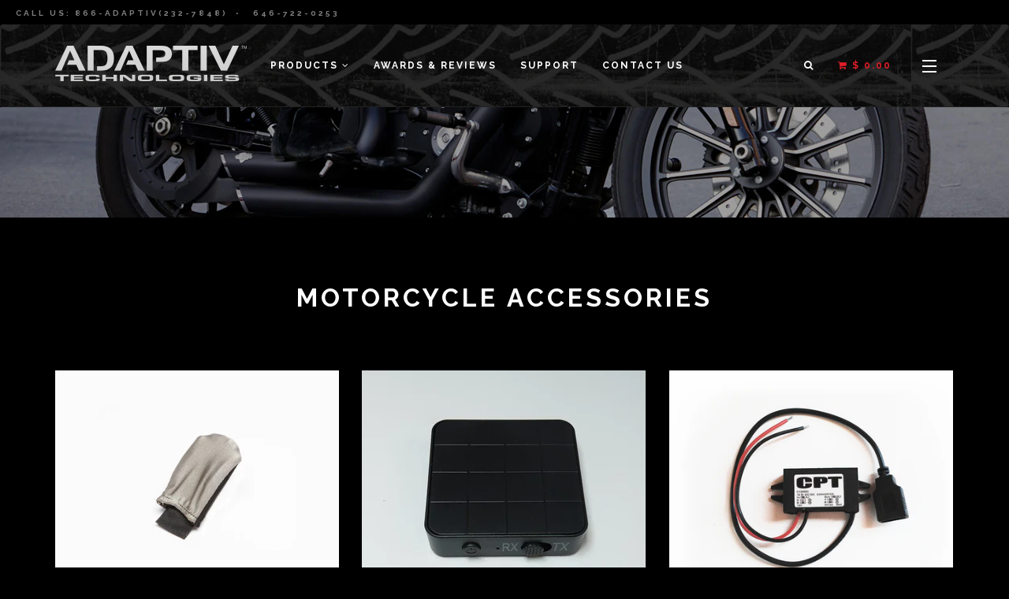

--- FILE ---
content_type: text/html; charset=utf-8
request_url: https://adaptivtech.com/collections/farklefingers-and-motorcycle-accessories
body_size: 15316
content:
<!doctype html>
<!--[if IE 8]><html class="no-js lt-ie9" lang="en"> <![endif]-->
<!--[if IE 9 ]><html class="ie9 no-js"> <![endif]-->
<!--[if (gt IE 9)|!(IE)]><!--> <html class="no-js"> <!--<![endif]-->
<head>

  <meta name="google-site-verification" content="z1vUg6GqeRKiTr-6px0Bug7wPzHU6A6XsHqCmke4zOs" />
  <!-- Basic page needs ================================================== -->
  <meta charset="utf-8">
  <meta http-equiv="X-UA-Compatible" content="IE=edge,chrome=1">

  
  <link rel="shortcut icon" href="//adaptivtech.com/cdn/shop/t/1/assets/favicon.png?v=168946450621164894281453218881" type="image/png" />
  

  <!-- Title and description ================================================== -->
  <title>
    Motorcycle Accessories &ndash; Adaptiv Technologies
</title>





<!-- Helpers ================================================== -->

<link rel="canonical" href="https://adaptivtech.com/collections/farklefingers-and-motorcycle-accessories">
<meta name="viewport" content="width=device-width,initial-scale=1">
<meta name="theme-color" content="">

<!-- Fonts ================================================== -->
<link href='//fonts.googleapis.com/css?family=Raleway:400,700,600,500,300' rel='stylesheet' type='text/css'>
<link href='//fonts.googleapis.com/css?family=Raleway:400,700,600,500,300' rel='stylesheet' type='text/css'>
<link rel="stylesheet" href="//maxcdn.bootstrapcdn.com/font-awesome/4.4.0/css/font-awesome.min.css">

<!-- CSS ================================================== -->
<link href="//adaptivtech.com/cdn/shop/t/1/assets/bootstrap.css?v=11602131513759121741454615044" rel="stylesheet" type="text/css" media="all" />
<link href="//adaptivtech.com/cdn/shop/t/1/assets/style.scss.css?v=180684589013697730761674755867" rel="stylesheet" type="text/css" media="all" />
<link href="//adaptivtech.com/cdn/shop/t/1/assets/color.scss.css?v=28696619247106336441456247177" rel="stylesheet" type="text/css" media="all" />

  
  
<!-- Header hook for plugins ================================================== -->
<script>window.performance && window.performance.mark && window.performance.mark('shopify.content_for_header.start');</script><meta id="shopify-digital-wallet" name="shopify-digital-wallet" content="/10872104/digital_wallets/dialog">
<meta name="shopify-checkout-api-token" content="58bf8d54c3e19451c7661f0ac29e2c95">
<meta id="in-context-paypal-metadata" data-shop-id="10872104" data-venmo-supported="true" data-environment="production" data-locale="en_US" data-paypal-v4="true" data-currency="USD">
<link rel="alternate" type="application/atom+xml" title="Feed" href="/collections/farklefingers-and-motorcycle-accessories.atom" />
<link rel="alternate" type="application/json+oembed" href="https://adaptivtech.com/collections/farklefingers-and-motorcycle-accessories.oembed">
<script async="async" src="/checkouts/internal/preloads.js?locale=en-US"></script>
<script id="shopify-features" type="application/json">{"accessToken":"58bf8d54c3e19451c7661f0ac29e2c95","betas":["rich-media-storefront-analytics"],"domain":"adaptivtech.com","predictiveSearch":true,"shopId":10872104,"locale":"en"}</script>
<script>var Shopify = Shopify || {};
Shopify.shop = "adaptive-4.myshopify.com";
Shopify.locale = "en";
Shopify.currency = {"active":"USD","rate":"1.0"};
Shopify.country = "US";
Shopify.theme = {"name":"TTG Custom Theme","id":78585415,"schema_name":null,"schema_version":null,"theme_store_id":null,"role":"main"};
Shopify.theme.handle = "null";
Shopify.theme.style = {"id":null,"handle":null};
Shopify.cdnHost = "adaptivtech.com/cdn";
Shopify.routes = Shopify.routes || {};
Shopify.routes.root = "/";</script>
<script type="module">!function(o){(o.Shopify=o.Shopify||{}).modules=!0}(window);</script>
<script>!function(o){function n(){var o=[];function n(){o.push(Array.prototype.slice.apply(arguments))}return n.q=o,n}var t=o.Shopify=o.Shopify||{};t.loadFeatures=n(),t.autoloadFeatures=n()}(window);</script>
<script id="shop-js-analytics" type="application/json">{"pageType":"collection"}</script>
<script defer="defer" async type="module" src="//adaptivtech.com/cdn/shopifycloud/shop-js/modules/v2/client.init-shop-cart-sync_COMZFrEa.en.esm.js"></script>
<script defer="defer" async type="module" src="//adaptivtech.com/cdn/shopifycloud/shop-js/modules/v2/chunk.common_CdXrxk3f.esm.js"></script>
<script type="module">
  await import("//adaptivtech.com/cdn/shopifycloud/shop-js/modules/v2/client.init-shop-cart-sync_COMZFrEa.en.esm.js");
await import("//adaptivtech.com/cdn/shopifycloud/shop-js/modules/v2/chunk.common_CdXrxk3f.esm.js");

  window.Shopify.SignInWithShop?.initShopCartSync?.({"fedCMEnabled":true,"windoidEnabled":true});

</script>
<script id="__st">var __st={"a":10872104,"offset":-28800,"reqid":"c4d84c68-db6e-4b42-baf2-fb49c99c13d6-1763484686","pageurl":"adaptivtech.com\/collections\/farklefingers-and-motorcycle-accessories","u":"eeb538ecb7cf","p":"collection","rtyp":"collection","rid":243543175};</script>
<script>window.ShopifyPaypalV4VisibilityTracking = true;</script>
<script id="captcha-bootstrap">!function(){'use strict';const t='contact',e='account',n='new_comment',o=[[t,t],['blogs',n],['comments',n],[t,'customer']],c=[[e,'customer_login'],[e,'guest_login'],[e,'recover_customer_password'],[e,'create_customer']],r=t=>t.map((([t,e])=>`form[action*='/${t}']:not([data-nocaptcha='true']) input[name='form_type'][value='${e}']`)).join(','),a=t=>()=>t?[...document.querySelectorAll(t)].map((t=>t.form)):[];function s(){const t=[...o],e=r(t);return a(e)}const i='password',u='form_key',d=['recaptcha-v3-token','g-recaptcha-response','h-captcha-response',i],f=()=>{try{return window.sessionStorage}catch{return}},m='__shopify_v',_=t=>t.elements[u];function p(t,e,n=!1){try{const o=window.sessionStorage,c=JSON.parse(o.getItem(e)),{data:r}=function(t){const{data:e,action:n}=t;return t[m]||n?{data:e,action:n}:{data:t,action:n}}(c);for(const[e,n]of Object.entries(r))t.elements[e]&&(t.elements[e].value=n);n&&o.removeItem(e)}catch(o){console.error('form repopulation failed',{error:o})}}const l='form_type',E='cptcha';function T(t){t.dataset[E]=!0}const w=window,h=w.document,L='Shopify',v='ce_forms',y='captcha';let A=!1;((t,e)=>{const n=(g='f06e6c50-85a8-45c8-87d0-21a2b65856fe',I='https://cdn.shopify.com/shopifycloud/storefront-forms-hcaptcha/ce_storefront_forms_captcha_hcaptcha.v1.5.2.iife.js',D={infoText:'Protected by hCaptcha',privacyText:'Privacy',termsText:'Terms'},(t,e,n)=>{const o=w[L][v],c=o.bindForm;if(c)return c(t,g,e,D).then(n);var r;o.q.push([[t,g,e,D],n]),r=I,A||(h.body.append(Object.assign(h.createElement('script'),{id:'captcha-provider',async:!0,src:r})),A=!0)});var g,I,D;w[L]=w[L]||{},w[L][v]=w[L][v]||{},w[L][v].q=[],w[L][y]=w[L][y]||{},w[L][y].protect=function(t,e){n(t,void 0,e),T(t)},Object.freeze(w[L][y]),function(t,e,n,w,h,L){const[v,y,A,g]=function(t,e,n){const i=e?o:[],u=t?c:[],d=[...i,...u],f=r(d),m=r(i),_=r(d.filter((([t,e])=>n.includes(e))));return[a(f),a(m),a(_),s()]}(w,h,L),I=t=>{const e=t.target;return e instanceof HTMLFormElement?e:e&&e.form},D=t=>v().includes(t);t.addEventListener('submit',(t=>{const e=I(t);if(!e)return;const n=D(e)&&!e.dataset.hcaptchaBound&&!e.dataset.recaptchaBound,o=_(e),c=g().includes(e)&&(!o||!o.value);(n||c)&&t.preventDefault(),c&&!n&&(function(t){try{if(!f())return;!function(t){const e=f();if(!e)return;const n=_(t);if(!n)return;const o=n.value;o&&e.removeItem(o)}(t);const e=Array.from(Array(32),(()=>Math.random().toString(36)[2])).join('');!function(t,e){_(t)||t.append(Object.assign(document.createElement('input'),{type:'hidden',name:u})),t.elements[u].value=e}(t,e),function(t,e){const n=f();if(!n)return;const o=[...t.querySelectorAll(`input[type='${i}']`)].map((({name:t})=>t)),c=[...d,...o],r={};for(const[a,s]of new FormData(t).entries())c.includes(a)||(r[a]=s);n.setItem(e,JSON.stringify({[m]:1,action:t.action,data:r}))}(t,e)}catch(e){console.error('failed to persist form',e)}}(e),e.submit())}));const S=(t,e)=>{t&&!t.dataset[E]&&(n(t,e.some((e=>e===t))),T(t))};for(const o of['focusin','change'])t.addEventListener(o,(t=>{const e=I(t);D(e)&&S(e,y())}));const B=e.get('form_key'),M=e.get(l),P=B&&M;t.addEventListener('DOMContentLoaded',(()=>{const t=y();if(P)for(const e of t)e.elements[l].value===M&&p(e,B);[...new Set([...A(),...v().filter((t=>'true'===t.dataset.shopifyCaptcha))])].forEach((e=>S(e,t)))}))}(h,new URLSearchParams(w.location.search),n,t,e,['guest_login'])})(!0,!0)}();</script>
<script integrity="sha256-52AcMU7V7pcBOXWImdc/TAGTFKeNjmkeM1Pvks/DTgc=" data-source-attribution="shopify.loadfeatures" defer="defer" src="//adaptivtech.com/cdn/shopifycloud/storefront/assets/storefront/load_feature-81c60534.js" crossorigin="anonymous"></script>
<script data-source-attribution="shopify.dynamic_checkout.dynamic.init">var Shopify=Shopify||{};Shopify.PaymentButton=Shopify.PaymentButton||{isStorefrontPortableWallets:!0,init:function(){window.Shopify.PaymentButton.init=function(){};var t=document.createElement("script");t.src="https://adaptivtech.com/cdn/shopifycloud/portable-wallets/latest/portable-wallets.en.js",t.type="module",document.head.appendChild(t)}};
</script>
<script data-source-attribution="shopify.dynamic_checkout.buyer_consent">
  function portableWalletsHideBuyerConsent(e){var t=document.getElementById("shopify-buyer-consent"),n=document.getElementById("shopify-subscription-policy-button");t&&n&&(t.classList.add("hidden"),t.setAttribute("aria-hidden","true"),n.removeEventListener("click",e))}function portableWalletsShowBuyerConsent(e){var t=document.getElementById("shopify-buyer-consent"),n=document.getElementById("shopify-subscription-policy-button");t&&n&&(t.classList.remove("hidden"),t.removeAttribute("aria-hidden"),n.addEventListener("click",e))}window.Shopify?.PaymentButton&&(window.Shopify.PaymentButton.hideBuyerConsent=portableWalletsHideBuyerConsent,window.Shopify.PaymentButton.showBuyerConsent=portableWalletsShowBuyerConsent);
</script>
<script data-source-attribution="shopify.dynamic_checkout.cart.bootstrap">document.addEventListener("DOMContentLoaded",(function(){function t(){return document.querySelector("shopify-accelerated-checkout-cart, shopify-accelerated-checkout")}if(t())Shopify.PaymentButton.init();else{new MutationObserver((function(e,n){t()&&(Shopify.PaymentButton.init(),n.disconnect())})).observe(document.body,{childList:!0,subtree:!0})}}));
</script>
<link id="shopify-accelerated-checkout-styles" rel="stylesheet" media="screen" href="https://adaptivtech.com/cdn/shopifycloud/portable-wallets/latest/accelerated-checkout-backwards-compat.css" crossorigin="anonymous">
<style id="shopify-accelerated-checkout-cart">
        #shopify-buyer-consent {
  margin-top: 1em;
  display: inline-block;
  width: 100%;
}

#shopify-buyer-consent.hidden {
  display: none;
}

#shopify-subscription-policy-button {
  background: none;
  border: none;
  padding: 0;
  text-decoration: underline;
  font-size: inherit;
  cursor: pointer;
}

#shopify-subscription-policy-button::before {
  box-shadow: none;
}

      </style>

<script>window.performance && window.performance.mark && window.performance.mark('shopify.content_for_header.end');</script>
    
<script src="//ajax.googleapis.com/ajax/libs/jquery/1.11.0/jquery.min.js" type="text/javascript"></script>
    
<script src="//adaptivtech.com/cdn/shop/t/1/assets/modernizr.min.js?v=78155727030983084451453218891" type="text/javascript"></script>

<script src="//adaptivtech.com/cdn/shop/t/1/assets/jquery.js?v=79317719641334511401455914221" type="text/javascript"></script>

  <!--[if lt IE 9]>
  <script src="//adaptivtech.com/cdn/shop/t/1/assets/html5shiv.min.js?v=109178430991248394551453218884" type="text/javascript"></script>
  <script src="//adaptivtech.com/cdn/shop/t/1/assets/respond.min.js?v=58932240139103134071453218894" type="text/javascript"></script>
  <![endif]-->

  
    

<meta property="og:image" content="https://cdn.shopify.com/s/files/1/1087/2104/collections/unspecified.jpg?v=1459451325" />
<meta property="og:image:secure_url" content="https://cdn.shopify.com/s/files/1/1087/2104/collections/unspecified.jpg?v=1459451325" />
<meta property="og:image:width" content="1280" />
<meta property="og:image:height" content="853" />
<meta property="og:image:alt" content="Motorcycle Accessories" />
<link href="https://monorail-edge.shopifysvc.com" rel="dns-prefetch">
<script>(function(){if ("sendBeacon" in navigator && "performance" in window) {try {var session_token_from_headers = performance.getEntriesByType('navigation')[0].serverTiming.find(x => x.name == '_s').description;} catch {var session_token_from_headers = undefined;}var session_cookie_matches = document.cookie.match(/_shopify_s=([^;]*)/);var session_token_from_cookie = session_cookie_matches && session_cookie_matches.length === 2 ? session_cookie_matches[1] : "";var session_token = session_token_from_headers || session_token_from_cookie || "";function handle_abandonment_event(e) {var entries = performance.getEntries().filter(function(entry) {return /monorail-edge.shopifysvc.com/.test(entry.name);});if (!window.abandonment_tracked && entries.length === 0) {window.abandonment_tracked = true;var currentMs = Date.now();var navigation_start = performance.timing.navigationStart;var payload = {shop_id: 10872104,url: window.location.href,navigation_start,duration: currentMs - navigation_start,session_token,page_type: "collection"};window.navigator.sendBeacon("https://monorail-edge.shopifysvc.com/v1/produce", JSON.stringify({schema_id: "online_store_buyer_site_abandonment/1.1",payload: payload,metadata: {event_created_at_ms: currentMs,event_sent_at_ms: currentMs}}));}}window.addEventListener('pagehide', handle_abandonment_event);}}());</script>
<script id="web-pixels-manager-setup">(function e(e,d,r,n,o){if(void 0===o&&(o={}),!Boolean(null===(a=null===(i=window.Shopify)||void 0===i?void 0:i.analytics)||void 0===a?void 0:a.replayQueue)){var i,a;window.Shopify=window.Shopify||{};var t=window.Shopify;t.analytics=t.analytics||{};var s=t.analytics;s.replayQueue=[],s.publish=function(e,d,r){return s.replayQueue.push([e,d,r]),!0};try{self.performance.mark("wpm:start")}catch(e){}var l=function(){var e={modern:/Edge?\/(1{2}[4-9]|1[2-9]\d|[2-9]\d{2}|\d{4,})\.\d+(\.\d+|)|Firefox\/(1{2}[4-9]|1[2-9]\d|[2-9]\d{2}|\d{4,})\.\d+(\.\d+|)|Chrom(ium|e)\/(9{2}|\d{3,})\.\d+(\.\d+|)|(Maci|X1{2}).+ Version\/(15\.\d+|(1[6-9]|[2-9]\d|\d{3,})\.\d+)([,.]\d+|)( \(\w+\)|)( Mobile\/\w+|) Safari\/|Chrome.+OPR\/(9{2}|\d{3,})\.\d+\.\d+|(CPU[ +]OS|iPhone[ +]OS|CPU[ +]iPhone|CPU IPhone OS|CPU iPad OS)[ +]+(15[._]\d+|(1[6-9]|[2-9]\d|\d{3,})[._]\d+)([._]\d+|)|Android:?[ /-](13[3-9]|1[4-9]\d|[2-9]\d{2}|\d{4,})(\.\d+|)(\.\d+|)|Android.+Firefox\/(13[5-9]|1[4-9]\d|[2-9]\d{2}|\d{4,})\.\d+(\.\d+|)|Android.+Chrom(ium|e)\/(13[3-9]|1[4-9]\d|[2-9]\d{2}|\d{4,})\.\d+(\.\d+|)|SamsungBrowser\/([2-9]\d|\d{3,})\.\d+/,legacy:/Edge?\/(1[6-9]|[2-9]\d|\d{3,})\.\d+(\.\d+|)|Firefox\/(5[4-9]|[6-9]\d|\d{3,})\.\d+(\.\d+|)|Chrom(ium|e)\/(5[1-9]|[6-9]\d|\d{3,})\.\d+(\.\d+|)([\d.]+$|.*Safari\/(?![\d.]+ Edge\/[\d.]+$))|(Maci|X1{2}).+ Version\/(10\.\d+|(1[1-9]|[2-9]\d|\d{3,})\.\d+)([,.]\d+|)( \(\w+\)|)( Mobile\/\w+|) Safari\/|Chrome.+OPR\/(3[89]|[4-9]\d|\d{3,})\.\d+\.\d+|(CPU[ +]OS|iPhone[ +]OS|CPU[ +]iPhone|CPU IPhone OS|CPU iPad OS)[ +]+(10[._]\d+|(1[1-9]|[2-9]\d|\d{3,})[._]\d+)([._]\d+|)|Android:?[ /-](13[3-9]|1[4-9]\d|[2-9]\d{2}|\d{4,})(\.\d+|)(\.\d+|)|Mobile Safari.+OPR\/([89]\d|\d{3,})\.\d+\.\d+|Android.+Firefox\/(13[5-9]|1[4-9]\d|[2-9]\d{2}|\d{4,})\.\d+(\.\d+|)|Android.+Chrom(ium|e)\/(13[3-9]|1[4-9]\d|[2-9]\d{2}|\d{4,})\.\d+(\.\d+|)|Android.+(UC? ?Browser|UCWEB|U3)[ /]?(15\.([5-9]|\d{2,})|(1[6-9]|[2-9]\d|\d{3,})\.\d+)\.\d+|SamsungBrowser\/(5\.\d+|([6-9]|\d{2,})\.\d+)|Android.+MQ{2}Browser\/(14(\.(9|\d{2,})|)|(1[5-9]|[2-9]\d|\d{3,})(\.\d+|))(\.\d+|)|K[Aa][Ii]OS\/(3\.\d+|([4-9]|\d{2,})\.\d+)(\.\d+|)/},d=e.modern,r=e.legacy,n=navigator.userAgent;return n.match(d)?"modern":n.match(r)?"legacy":"unknown"}(),u="modern"===l?"modern":"legacy",c=(null!=n?n:{modern:"",legacy:""})[u],f=function(e){return[e.baseUrl,"/wpm","/b",e.hashVersion,"modern"===e.buildTarget?"m":"l",".js"].join("")}({baseUrl:d,hashVersion:r,buildTarget:u}),m=function(e){var d=e.version,r=e.bundleTarget,n=e.surface,o=e.pageUrl,i=e.monorailEndpoint;return{emit:function(e){var a=e.status,t=e.errorMsg,s=(new Date).getTime(),l=JSON.stringify({metadata:{event_sent_at_ms:s},events:[{schema_id:"web_pixels_manager_load/3.1",payload:{version:d,bundle_target:r,page_url:o,status:a,surface:n,error_msg:t},metadata:{event_created_at_ms:s}}]});if(!i)return console&&console.warn&&console.warn("[Web Pixels Manager] No Monorail endpoint provided, skipping logging."),!1;try{return self.navigator.sendBeacon.bind(self.navigator)(i,l)}catch(e){}var u=new XMLHttpRequest;try{return u.open("POST",i,!0),u.setRequestHeader("Content-Type","text/plain"),u.send(l),!0}catch(e){return console&&console.warn&&console.warn("[Web Pixels Manager] Got an unhandled error while logging to Monorail."),!1}}}}({version:r,bundleTarget:l,surface:e.surface,pageUrl:self.location.href,monorailEndpoint:e.monorailEndpoint});try{o.browserTarget=l,function(e){var d=e.src,r=e.async,n=void 0===r||r,o=e.onload,i=e.onerror,a=e.sri,t=e.scriptDataAttributes,s=void 0===t?{}:t,l=document.createElement("script"),u=document.querySelector("head"),c=document.querySelector("body");if(l.async=n,l.src=d,a&&(l.integrity=a,l.crossOrigin="anonymous"),s)for(var f in s)if(Object.prototype.hasOwnProperty.call(s,f))try{l.dataset[f]=s[f]}catch(e){}if(o&&l.addEventListener("load",o),i&&l.addEventListener("error",i),u)u.appendChild(l);else{if(!c)throw new Error("Did not find a head or body element to append the script");c.appendChild(l)}}({src:f,async:!0,onload:function(){if(!function(){var e,d;return Boolean(null===(d=null===(e=window.Shopify)||void 0===e?void 0:e.analytics)||void 0===d?void 0:d.initialized)}()){var d=window.webPixelsManager.init(e)||void 0;if(d){var r=window.Shopify.analytics;r.replayQueue.forEach((function(e){var r=e[0],n=e[1],o=e[2];d.publishCustomEvent(r,n,o)})),r.replayQueue=[],r.publish=d.publishCustomEvent,r.visitor=d.visitor,r.initialized=!0}}},onerror:function(){return m.emit({status:"failed",errorMsg:"".concat(f," has failed to load")})},sri:function(e){var d=/^sha384-[A-Za-z0-9+/=]+$/;return"string"==typeof e&&d.test(e)}(c)?c:"",scriptDataAttributes:o}),m.emit({status:"loading"})}catch(e){m.emit({status:"failed",errorMsg:(null==e?void 0:e.message)||"Unknown error"})}}})({shopId: 10872104,storefrontBaseUrl: "https://adaptivtech.com",extensionsBaseUrl: "https://extensions.shopifycdn.com/cdn/shopifycloud/web-pixels-manager",monorailEndpoint: "https://monorail-edge.shopifysvc.com/unstable/produce_batch",surface: "storefront-renderer",enabledBetaFlags: ["2dca8a86"],webPixelsConfigList: [{"id":"shopify-app-pixel","configuration":"{}","eventPayloadVersion":"v1","runtimeContext":"STRICT","scriptVersion":"0450","apiClientId":"shopify-pixel","type":"APP","privacyPurposes":["ANALYTICS","MARKETING"]},{"id":"shopify-custom-pixel","eventPayloadVersion":"v1","runtimeContext":"LAX","scriptVersion":"0450","apiClientId":"shopify-pixel","type":"CUSTOM","privacyPurposes":["ANALYTICS","MARKETING"]}],isMerchantRequest: false,initData: {"shop":{"name":"Adaptiv Technologies","paymentSettings":{"currencyCode":"USD"},"myshopifyDomain":"adaptive-4.myshopify.com","countryCode":"US","storefrontUrl":"https:\/\/adaptivtech.com"},"customer":null,"cart":null,"checkout":null,"productVariants":[],"purchasingCompany":null},},"https://adaptivtech.com/cdn","ae1676cfwd2530674p4253c800m34e853cb",{"modern":"","legacy":""},{"shopId":"10872104","storefrontBaseUrl":"https:\/\/adaptivtech.com","extensionBaseUrl":"https:\/\/extensions.shopifycdn.com\/cdn\/shopifycloud\/web-pixels-manager","surface":"storefront-renderer","enabledBetaFlags":"[\"2dca8a86\"]","isMerchantRequest":"false","hashVersion":"ae1676cfwd2530674p4253c800m34e853cb","publish":"custom","events":"[[\"page_viewed\",{}],[\"collection_viewed\",{\"collection\":{\"id\":\"243543175\",\"title\":\"Motorcycle Accessories\",\"productVariants\":[{\"price\":{\"amount\":19.99,\"currencyCode\":\"USD\"},\"product\":{\"title\":\"Farkle Fingers\u003cbr\u003e(E-01-01)\",\"vendor\":\"Farkle Fingers\",\"id\":\"4166971463\",\"untranslatedTitle\":\"Farkle Fingers\u003cbr\u003e(E-01-01)\",\"url\":\"\/products\/farkle-fingers\",\"type\":\"Accessories\"},\"id\":\"14298745607\",\"image\":{\"src\":\"\/\/adaptivtech.com\/cdn\/shop\/products\/E0101angle_844ce805-dbf3-45e0-9054-901c98b72565.jpg?v=1455038936\"},\"sku\":\"\",\"title\":\"Default Title\",\"untranslatedTitle\":\"Default Title\"},{\"price\":{\"amount\":55.0,\"currencyCode\":\"USD\"},\"product\":{\"title\":\"TPX Bluetooth Transceiver\u003cbr\u003e(A-05-04)\",\"vendor\":\"TPX\",\"id\":\"4198347015\",\"untranslatedTitle\":\"TPX Bluetooth Transceiver\u003cbr\u003e(A-05-04)\",\"url\":\"\/products\/tpx-bluetooth-transmitter\",\"type\":\"Electronics\"},\"id\":\"14403382279\",\"image\":{\"src\":\"\/\/adaptivtech.com\/cdn\/shop\/files\/A-05-04.jpg?v=1730157049\"},\"sku\":\"\",\"title\":\"Default Title\",\"untranslatedTitle\":\"Default Title\"},{\"price\":{\"amount\":25.0,\"currencyCode\":\"USD\"},\"product\":{\"title\":\"TPX 12V USB Power Supply\u003cbr\u003e(A-05-05)\",\"vendor\":\"TPX\",\"id\":\"4198301191\",\"untranslatedTitle\":\"TPX 12V USB Power Supply\u003cbr\u003e(A-05-05)\",\"url\":\"\/products\/tpx-12v-usb-power-supply\",\"type\":\"Electronics\"},\"id\":\"14403297415\",\"image\":{\"src\":\"\/\/adaptivtech.com\/cdn\/shop\/products\/A0505_9d1660b9-85bd-4793-9127-d5269c563a0f.jpg?v=1455040888\"},\"sku\":\"\",\"title\":\"Default Title\",\"untranslatedTitle\":\"Default Title\"}]}}]]"});</script><script>
  window.ShopifyAnalytics = window.ShopifyAnalytics || {};
  window.ShopifyAnalytics.meta = window.ShopifyAnalytics.meta || {};
  window.ShopifyAnalytics.meta.currency = 'USD';
  var meta = {"products":[{"id":4166971463,"gid":"gid:\/\/shopify\/Product\/4166971463","vendor":"Farkle Fingers","type":"Accessories","variants":[{"id":14298745607,"price":1999,"name":"Farkle Fingers\u003cbr\u003e(E-01-01)","public_title":null,"sku":""}],"remote":false},{"id":4198347015,"gid":"gid:\/\/shopify\/Product\/4198347015","vendor":"TPX","type":"Electronics","variants":[{"id":14403382279,"price":5500,"name":"TPX Bluetooth Transceiver\u003cbr\u003e(A-05-04)","public_title":null,"sku":""}],"remote":false},{"id":4198301191,"gid":"gid:\/\/shopify\/Product\/4198301191","vendor":"TPX","type":"Electronics","variants":[{"id":14403297415,"price":2500,"name":"TPX 12V USB Power Supply\u003cbr\u003e(A-05-05)","public_title":null,"sku":""}],"remote":false}],"page":{"pageType":"collection","resourceType":"collection","resourceId":243543175}};
  for (var attr in meta) {
    window.ShopifyAnalytics.meta[attr] = meta[attr];
  }
</script>
<script class="analytics">
  (function () {
    var customDocumentWrite = function(content) {
      var jquery = null;

      if (window.jQuery) {
        jquery = window.jQuery;
      } else if (window.Checkout && window.Checkout.$) {
        jquery = window.Checkout.$;
      }

      if (jquery) {
        jquery('body').append(content);
      }
    };

    var hasLoggedConversion = function(token) {
      if (token) {
        return document.cookie.indexOf('loggedConversion=' + token) !== -1;
      }
      return false;
    }

    var setCookieIfConversion = function(token) {
      if (token) {
        var twoMonthsFromNow = new Date(Date.now());
        twoMonthsFromNow.setMonth(twoMonthsFromNow.getMonth() + 2);

        document.cookie = 'loggedConversion=' + token + '; expires=' + twoMonthsFromNow;
      }
    }

    var trekkie = window.ShopifyAnalytics.lib = window.trekkie = window.trekkie || [];
    if (trekkie.integrations) {
      return;
    }
    trekkie.methods = [
      'identify',
      'page',
      'ready',
      'track',
      'trackForm',
      'trackLink'
    ];
    trekkie.factory = function(method) {
      return function() {
        var args = Array.prototype.slice.call(arguments);
        args.unshift(method);
        trekkie.push(args);
        return trekkie;
      };
    };
    for (var i = 0; i < trekkie.methods.length; i++) {
      var key = trekkie.methods[i];
      trekkie[key] = trekkie.factory(key);
    }
    trekkie.load = function(config) {
      trekkie.config = config || {};
      trekkie.config.initialDocumentCookie = document.cookie;
      var first = document.getElementsByTagName('script')[0];
      var script = document.createElement('script');
      script.type = 'text/javascript';
      script.onerror = function(e) {
        var scriptFallback = document.createElement('script');
        scriptFallback.type = 'text/javascript';
        scriptFallback.onerror = function(error) {
                var Monorail = {
      produce: function produce(monorailDomain, schemaId, payload) {
        var currentMs = new Date().getTime();
        var event = {
          schema_id: schemaId,
          payload: payload,
          metadata: {
            event_created_at_ms: currentMs,
            event_sent_at_ms: currentMs
          }
        };
        return Monorail.sendRequest("https://" + monorailDomain + "/v1/produce", JSON.stringify(event));
      },
      sendRequest: function sendRequest(endpointUrl, payload) {
        // Try the sendBeacon API
        if (window && window.navigator && typeof window.navigator.sendBeacon === 'function' && typeof window.Blob === 'function' && !Monorail.isIos12()) {
          var blobData = new window.Blob([payload], {
            type: 'text/plain'
          });

          if (window.navigator.sendBeacon(endpointUrl, blobData)) {
            return true;
          } // sendBeacon was not successful

        } // XHR beacon

        var xhr = new XMLHttpRequest();

        try {
          xhr.open('POST', endpointUrl);
          xhr.setRequestHeader('Content-Type', 'text/plain');
          xhr.send(payload);
        } catch (e) {
          console.log(e);
        }

        return false;
      },
      isIos12: function isIos12() {
        return window.navigator.userAgent.lastIndexOf('iPhone; CPU iPhone OS 12_') !== -1 || window.navigator.userAgent.lastIndexOf('iPad; CPU OS 12_') !== -1;
      }
    };
    Monorail.produce('monorail-edge.shopifysvc.com',
      'trekkie_storefront_load_errors/1.1',
      {shop_id: 10872104,
      theme_id: 78585415,
      app_name: "storefront",
      context_url: window.location.href,
      source_url: "//adaptivtech.com/cdn/s/trekkie.storefront.308893168db1679b4a9f8a086857af995740364f.min.js"});

        };
        scriptFallback.async = true;
        scriptFallback.src = '//adaptivtech.com/cdn/s/trekkie.storefront.308893168db1679b4a9f8a086857af995740364f.min.js';
        first.parentNode.insertBefore(scriptFallback, first);
      };
      script.async = true;
      script.src = '//adaptivtech.com/cdn/s/trekkie.storefront.308893168db1679b4a9f8a086857af995740364f.min.js';
      first.parentNode.insertBefore(script, first);
    };
    trekkie.load(
      {"Trekkie":{"appName":"storefront","development":false,"defaultAttributes":{"shopId":10872104,"isMerchantRequest":null,"themeId":78585415,"themeCityHash":"12758570834291606405","contentLanguage":"en","currency":"USD","eventMetadataId":"ddbab038-09f2-4ff9-8b7e-4685d5f76d7c"},"isServerSideCookieWritingEnabled":true,"monorailRegion":"shop_domain","enabledBetaFlags":["f0df213a"]},"Session Attribution":{},"S2S":{"facebookCapiEnabled":false,"source":"trekkie-storefront-renderer","apiClientId":580111}}
    );

    var loaded = false;
    trekkie.ready(function() {
      if (loaded) return;
      loaded = true;

      window.ShopifyAnalytics.lib = window.trekkie;

      var originalDocumentWrite = document.write;
      document.write = customDocumentWrite;
      try { window.ShopifyAnalytics.merchantGoogleAnalytics.call(this); } catch(error) {};
      document.write = originalDocumentWrite;

      window.ShopifyAnalytics.lib.page(null,{"pageType":"collection","resourceType":"collection","resourceId":243543175,"shopifyEmitted":true});

      var match = window.location.pathname.match(/checkouts\/(.+)\/(thank_you|post_purchase)/)
      var token = match? match[1]: undefined;
      if (!hasLoggedConversion(token)) {
        setCookieIfConversion(token);
        window.ShopifyAnalytics.lib.track("Viewed Product Category",{"currency":"USD","category":"Collection: farklefingers-and-motorcycle-accessories","collectionName":"farklefingers-and-motorcycle-accessories","collectionId":243543175,"nonInteraction":true},undefined,undefined,{"shopifyEmitted":true});
      }
    });


        var eventsListenerScript = document.createElement('script');
        eventsListenerScript.async = true;
        eventsListenerScript.src = "//adaptivtech.com/cdn/shopifycloud/storefront/assets/shop_events_listener-3da45d37.js";
        document.getElementsByTagName('head')[0].appendChild(eventsListenerScript);

})();</script>
<script
  defer
  src="https://adaptivtech.com/cdn/shopifycloud/perf-kit/shopify-perf-kit-2.1.2.min.js"
  data-application="storefront-renderer"
  data-shop-id="10872104"
  data-render-region="gcp-us-central1"
  data-page-type="collection"
  data-theme-instance-id="78585415"
  data-theme-name=""
  data-theme-version=""
  data-monorail-region="shop_domain"
  data-resource-timing-sampling-rate="10"
  data-shs="true"
  data-shs-beacon="true"
  data-shs-export-with-fetch="true"
  data-shs-logs-sample-rate="1"
></script>
</head>


  <body id="motorcycle-accessories" class="template-collection" >

      <!-- /snippets/side-cart.liquid -->

<div id="sidr">
    <ul>	
      <li class="title"><a href="/cart">Shopping Cart</a></li>
    </ul>

    <div id="CartContainer"></div>

  	
</div>

  
    <div class="modal-wrapper">
        <div class="modal" role="dialog" aria-labelledby="Modal" aria-describedby="Modal">
            <button class="modal__dismiss">+</button>
                <div id="mount-chart" class="modal__content">

  <h3 class="modal-title">Mount Chart <span class="modal-subtitle" id="make-title"></span></h3>

  <mount-modal></mount-modal>
</div>

<div id="return-policy" class="modal__content">

  <h3 class="modal-title">Return Policy</h3>

  <p>Customer service is our top priority. If you are unsatisfied with your purchase for any reason, you may return or exchange your purchase within 30 days of the original purchase date as long as the products are still in good condition, undamaged, and in their original packaging with all original components and accessories.</p>

  <p>You will be responsible for all shipping charges on your return or exchange unless returning or exchanging defective products. All return shipments must be sent prepaid by way of a traceable carrier such as UPS, FedEx, USPS Priority Mail with Tracking, etc., and should be insured. Adaptiv Technologies is not responsible for any loss or damage incurred during return shipping.</p>

  <p>To initiate a return/exchange, contact us at <a href="mailto:info@AdaptivTech.com">info@AdaptivTech.com</a> or <a href="tel://6467220253">646-722-0253 ext. 1.</a></p>
</div>

<div id="shipping-policy" class="modal__content">

  <h3 class="modal-title">Shipping Policy</h3>

  <p>All shipments, including express shipments, will be shipped within two business days or less. You will receive an email when your order is processed and an email when your order is shipped along with a tracking number.</p>
	<p>Our standard shipping method is FedEx Ground, UPS Ground, or USPS Priority, which usually takes 2-5 business days for delivery within the US. Overnight, 2 Day, and 3 Day shipping options are also available. Delivery for international orders varies by country.</p>
</div>

<div id="warranty-policy" class="modal__content">

  <h3 class="modal-title">Warranty Policy</h3>
  <p>Adaptiv Technologies, LLC warrants to the original purchaser that its products will be free of defects in workmanship and materials for a period of one year from the date of first consumer purchase except for TPX Pro and TPX Version 2 which has a two year warranty and AdaptivMount which has a lifetime warranty.</p>
  <p>EXCLUSIONS: This limited warranty does not apply:</p>
  <ul>
    <li>To any defects caused by misuse, abuse, accidents, modifications, negligence, tampering, or unauthorized repair</li>
    <li> In any area where the use of our product is illegal.</li>
    <li>If the serial number label (if applicable) has been altered, defaced, or removed.</li>
    <li>To installation of the product (if applicable).</li>
    <li>ALL IMPLIED WARRANTIES, INCLUDING IMPLIED WARRANTIES OF MERCHANTABILITY AND FITNESS FOR A PARTICULAR PURPOSE ARE LIMITED IN DURANTION TO THE PERIOD OF THIS WARRANTY*.</li>
  </ul>
</li>

<p>Some states do not allow limitations on the duration of implied warranties and/or do not allow the exclusion or limitation of incidental or consequential damages, so the above limitations may not apply to you.</p>
</div>

<div id="privacy-policy" class="modal__content">

  <h3 class="modal-title">Privacy Policy</h3>
  <p>Your information is secure with us. We will not sell, share, or release your information to any outside party without your permission.</p>

  <p>Unless you ask us not to, we may contact you via email from time to time about new information about our products or company. You will have the option to opt of any future contact from us at any time by contacting us via email or phone.</p>
  <p>All sensitive information transmitted to us via the internet from sales transactions is encrypted. Only authorized employees will have access to this information on our computers/servers.</p>

  <p>If you have any questions or comments regarding our Privacy Policy please contact us at info@AdaptivTech.com or 646-722-0253.</p>
</div>

<div id="size-chart-jacket" class="modal__content">

  <h3 class="modal-title">Size Chart - GlowRider™  Jacket</h3>

  <table id="product-comparison" cellspacing="0">
    <thead>
      <tr>
        <td class="chart-head">SIZES</td>
        <td class="chart-head">XS/40</td>
        <td class="chart-head">S/42</td>
        <td class="chart-head">M/44</td>
        <td class="chart-head">L/46</td>
        <td class="chart-head">XL/48</td>
        <td class="chart-head">2XL/50</td>
      </tr>
    </thead>
    <tbody>
      <tr>
        <td class="feature-item">Chest</td>
        <td>36-39</td>
        <td>40-42</td>
        <td>42-44</td>
        <td>44-46</td>
        <td>46-48</td>
        <td>48-50</td>
      </tr>
      <tr>
        <td class="feature-item">Waist</td>
        <td>26-28</td>
        <td>29-31</td>
        <td>32-34</td>
        <td>34-36</td>
        <td>36-38</td>
        <td>38-40</td>
      </tr>
      <tr>
        <td class="feature-item">Sleeve</td>
        <td>32-33</td>
        <td>32-33</td>
        <td>33-34</td>
        <td>34-35</td>
        <td>35-36</td>
        <td>36-37</td>
      </tr>
    </tbody></table>

  </div>

  <div id="size-chart-vest" class="modal__content">

    <h3 class="modal-title">Size Chart - GlowRider™  Vest</h3>

    <table id="product-comparison" cellspacing="0">
      <tbody><tr>
        <td colspan="2" class="chart-head">With a motorcycle jacket underneath</td>
        <td colspan="2" class="chart-head">Without a motorcylce jacket underneath</td>
      </tr>
      <tr>
        <td class="feature-item">Jacket size:</td>
        <td class="feature-item">Vest size:</td>
        <td class="feature-item">You are:</td>
        <td class="feature-item">Vest size:</td>
      </tr>
      <tr>
        <td>XS, S</td>
        <td>S</td>
        <td>XS, S</td>
        <td>XS</td>
      </tr>
      <tr>
        <td>M</td>
        <td>M</td>
        <td>M</td>
        <td>S</td>
      </tr>
      <tr>
        <td>L</td>
        <td>L</td>
        <td>L</td>
        <td>M</td>
      </tr>
      <tr>
        <td>XL</td>
        <td>L</td>
        <td>XL, 2XL</td>
        <td>L</td>
      </tr>
    </tbody></table>

    <table id="product-comparison" cellspacing="0">
      <tbody><tr>
        <td class="chart-head">SIZES</td>
        <td class="chart-head">XS</td>
        <td class="chart-head">S</td>
        <td class="chart-head">M</td>
        <td class="chart-head">L</td>
      </tr>
      <tr>
        <td class="feature-item">Chest</td>
        <td>36-42</td>
        <td>42-44</td>
        <td>44-46</td>
        <td>46-50</td>
      </tr>
      <tr>
        <td class="feature-item">Waist</td>
        <td>26-31</td>
        <td>32-34</td>
        <td>34-36</td>
        <td>36-40</td>
      </tr>
    </tbody></table>

  </div>
        </div>
    </div>
    <div class="topbar">
        <a href="tel://8662327848" class="phone-number">Call Us: 866-Adaptiv(232-7848)</a>
        <a href="tel://6467220253">646-722-0253</a>
    </div>
    <div class="nav-container">
      <nav class="navbar navbar-default">
          <div class="container">
              <!-- Brand and toggle get grouped for better mobile display -->
              <div class="navbar-header" itemscope itemtype="http://schema.org/Organization">
                  <button type="button" class="navbar-toggle collapsed" data-toggle="collapse" data-target="#collapse-navigation" aria-expanded="false">
                      <span class="icon-bar"></span>
                      <span class="icon-bar"></span>
                      <span class="icon-bar"></span>
                  </button>
                  
                  
                  <a class="navbar-brand image-logo" href="/" itemprop="url"><img src="//adaptivtech.com/cdn/shop/t/1/assets/logo.png?v=141901300661651357691456171261" alt="Logo"></a>
                  

                  <a href="#sidr" class="side-menu-opener mobile">
                      <div class="bars">
                          <span class="bar top"></span>
                          <span class="bar middle"></span>
                          <span class="bar bottom"></span>
                      </div>
                  </a>
                  <a href="/search" class="search-icon mobile"><i class="fa fa-search"></i></a>
              </div>

              <!-- Collect the nav links, forms, and other content for toggling -->
              <div class="collapse navbar-collapse" id="collapse-navigation">
                  <ul class="nav navbar-nav">

                    
                      
                          
                          
                          <li class="dropdown ">
                              <a href="/collections/all" class="dropdown-toggle" data-toggle="dropdown" role="button" aria-haspopup="true" aria-expanded="true">Products <span class="fa fa-angle-down"></span></a>
                              <ul class="dropdown-menu">
                                  
                                  <li class=""><a href="/collections">View All</a></li>
                                  
                                  <li class=""><a href="/collections/tpx-radar-detector-accessories">TPX Detector</a></li>
                                  
                                  <li class=""><a href="/collections/tpx-laser-jammer-and-accessories">TPX Laser Jammer</a></li>
                                  
                                  <li class=""><a href="/collections/rka-luggage">RKA Luggage</a></li>
                                  
                                  <li class=""><a href="/collections/park-n-move">Park N Move</a></li>
                                  
                                  <li class=""><a href="/collections/glowrider-vest-and-accessories">GlowRider Jacket</a></li>
                                  
                                  <li class=""><a href="/collections/adaptivmount-accessories">AdaptivMount</a></li>
                                  
                                  <li class=""><a href="/collections/glowrider-jacket-and-accessories">HARD for Auto Radar Detectors</a></li>
                                  
                                  <li class=" active"><a href="/collections/farklefingers-and-motorcycle-accessories">Motorcycle Accessories</a></li>
                                  
                              </ul>
                          </li>

                          
                        
                      
                          
                          
                          <li class="">
                            <a href="/blogs/awards-reviews">Awards & Reviews</a>
                        </li>
                        
                        
                      
                          
                          
                          <li class="">
                            <a href="/pages/support">Support</a>
                        </li>
                        
                        
                      
                          
                          
                          <li class="">
                            <a href="/pages/contact-us">Contact Us</a>
                        </li>
                        
                        
                    </ul>
                    <ul class="nav navbar-nav navbar-right">
                      <li><a href="/search"><i class="fa fa-search"></i></a></li>
                      <li id="cart-menu-item"><a href="/cart" class="menu-cart"><i class="fa fa-shopping-cart"></i> <span>$ 0.00</span></a></li>
                      <li>
                        <a href="#sidr" class="side-menu-opener">
                            <div class="bars">
                                <span class="bar top"></span>
                                <span class="bar middle"></span>
                                <span class="bar bottom"></span>
                            </div>
                        </a>
                    </li>
                </ul>
            </div><!-- /.navbar-collapse -->
        </div><!-- /.container -->
    </nav>
</div>

  
    <div class="main-container" id="app">

        <!-- /templates/collection.liquid -->








<!-- /snippets/small-header.liquid -->


<div class="z-banner">
</div>

<!-- /snippets/collection-sorting.liquid -->






  <section class="products-grid">
    <div class="container">
      <div class="row">
        <div class="col-md-12">
          <div class="section-title" style="text-align: center;margin: 0 auto;display: block;">
            <h2 class="page-title h2-size text-center">Motorcycle Accessories</h2>
          </div>
          <p class="section-subtitle"></p>
        </div>
      </div>
      <div class="row products-container">
          
            <!-- /snippets/product-grid-item.liquid -->











<div class="col-md-4 col-sm-6 col-xs-12 product">
    <div class="thumbnail with-info" style="background-image: url('//adaptivtech.com/cdn/shop/products/E0101angle_844ce805-dbf3-45e0-9054-901c98b72565_large.jpg?v=1455038936');">
      	
      	
        <div class="product-details text-center">
            <div class="align-vertical">
              <h3><a href="/products/farkle-fingers">Farkle Fingers<br>(E-01-01)</a></h3>
	
			  
              	
                  <form action="/cart/add" method="post" enctype="multipart/form-data" class="form-vertical AddToCartForm">
                    <select name="id" class="product-single__variants productSelect hidden">
                      
                        

                          
                          <option  selected="selected"  data-sku="" value="14298745607">Default Title - $ 19.99 USD</option>

                        
                      
                    </select>

                    <button type="submit" name="add" class="btn btn-primary AddToCart">
                      <i class="fa fa-shopping-cart"></i> <span class="AddToCartText">Add to Cart</span>
                    </button>
                  </form>
                 
              
                    
              
                    
              
                    
                <p class="product-price">
              	  
                    
                      $ 19.99
                    
                  
                  
                </p>
            </div>
        </div>
    </div>
</div>
  
          
            <!-- /snippets/product-grid-item.liquid -->











<div class="col-md-4 col-sm-6 col-xs-12 product">
    <div class="thumbnail with-info" style="background-image: url('//adaptivtech.com/cdn/shop/files/A-05-04_large.jpg?v=1730157049');">
      	
      	
        <div class="product-details text-center">
            <div class="align-vertical">
              <h3><a href="/products/tpx-bluetooth-transmitter">TPX Bluetooth Transceiver<br>(A-05-04)</a></h3>
	
			  
              	
                  <form action="/cart/add" method="post" enctype="multipart/form-data" class="form-vertical AddToCartForm">
                    <select name="id" class="product-single__variants productSelect hidden">
                      
                        

                          
                          <option  selected="selected"  data-sku="" value="14403382279">Default Title - $ 55.00 USD</option>

                        
                      
                    </select>

                    <button type="submit" name="add" class="btn btn-primary AddToCart">
                      <i class="fa fa-shopping-cart"></i> <span class="AddToCartText">Add to Cart</span>
                    </button>
                  </form>
                 
              
                    
              
                    
              
                    
                <p class="product-price">
              	  
                    
                      $ 55.00
                    
                  
                  
                </p>
            </div>
        </div>
    </div>
</div>
  
          
            <!-- /snippets/product-grid-item.liquid -->











<div class="col-md-4 col-sm-6 col-xs-12 product">
    <div class="thumbnail with-info" style="background-image: url('//adaptivtech.com/cdn/shop/products/A0505_9d1660b9-85bd-4793-9127-d5269c563a0f_large.jpg?v=1455040888');">
      	
      	
        <div class="product-details text-center">
            <div class="align-vertical">
              <h3><a href="/products/tpx-12v-usb-power-supply">TPX 12V USB Power Supply<br>(A-05-05)</a></h3>
	
			  
              	
                  <form action="/cart/add" method="post" enctype="multipart/form-data" class="form-vertical AddToCartForm">
                    <select name="id" class="product-single__variants productSelect hidden">
                      
                        

                          
                          <option  selected="selected"  data-sku="" value="14403297415">Default Title - $ 25.00 USD</option>

                        
                      
                    </select>

                    <button type="submit" name="add" class="btn btn-primary AddToCart">
                      <i class="fa fa-shopping-cart"></i> <span class="AddToCartText">Add to Cart</span>
                    </button>
                  </form>
                 
              
                    
              
                    
              
                    
                <p class="product-price">
              	  
                    
                      $ 25.00
                    
                  
                  
                </p>
            </div>
        </div>
    </div>
</div>
  
          
       </div>
     </div>
  </section>






<!-- /snippets/pagination.liquid -->

<div class="container pagination-wrap">
  <div class="row">
    <div class="col-md-12">
      
    </div>
  </div>
</div>




<script src="//adaptivtech.com/cdn/shopifycloud/storefront/assets/themes_support/option_selection-b017cd28.js" type="text/javascript"></script>

    </div>

  

 
    
        <!-- /snippets/home-action-bar.liquid -->

















<div class="action-bar">
    <div class="container">
        <div class="row">
          
            <div class="col-sm-4">
                <a href="/blogs/awards-reviews#awards"><span data-icon="C" class="icon"></span> <span class="text">Awards</span></a>
            </div>
            <div class="col-sm-4">
                
                <a href="/pages/support"><span data-icon="6" class="icon"></span> <span class="text">Support</span></a>
            </div>
              <div class="col-sm-4">
                
                <a href="/pages/contact-us"><span data-icon="L" class="icon"></span> <span class="text">Contact</span></a>
            </div>
        </div><!-- /.row -->
    </div><!-- /.container -->
</div>


    

    

    

    <!-- /.Instagram Feed -->
    

    <!-- begin site-footer -->
    <footer class="footer">
      <div class="container">
          <div class="row">
              <div class="col-md-12">
                  <ul class="footer-navigation">
                      
                      
                      <li><a href="/account/login" id="customer_login_link"><i class="fa fa-lock"></i> Login</a></li>
                      
                      <li> <a href="/account/register" id="customer_register_link"><i class="fa fa-user"></i> Create account</a></li>
                      
                      
                    
                                        
                    <li class="">
                        <a data-modal-action="return-policy" href="#return-policy">Return Policy</a>
                    </li>
                    
                    <li class="">
                        <a data-modal-action="shipping-policy" href="#shipping-policy">Shipping Policy</a>
                    </li>
                    
                    <li class="">
                        <a data-modal-action="warranty-policy" href="#warranty-policy">Warranty Policy</a>
                    </li>
                    
                    <li class="">
                        <a data-modal-action="privacy-policy" href="#privacy-policy">Privacy Policy</a>
                    </li>
                    
                </ul>
                <div class="row">
                    <div class="col-md-6 col-md-offset-3">
                        <ul class="accepted-payments">
                  
                  <li><a href="https://www.facebook.com/adaptivtech"><i class="fa fa-facebook"></i></a></li>
                  
                  
                  <li><a href="http://twitter.com/AdaptivTech"><i class="fa fa-twitter"></i></a></li>
                  
                  
                  
                  <li><a href="http://pinterest.com/adaptivtech/"><i class="fa fa-pinterest"></i></a></li>
                  
                  
                  <li><a href="http://www.youtube.com/user/AdaptivTech"><i class="fa fa-youtube"></i></a></li>

              </ul>
                    </div>
                </div>
              <div class="copyright">
                  <p>
                    
                    <a href=""><i class="fa fa-cc-amex"></i></a>
                    
                   
                    <a href=""><i class="fa fa-cc-discover"></i></a>
          
                    
                    <a href=""><i class="fa fa-cc-mastercard"></i></a>
                    
                    
                    <a href=""><i class="fa fa-cc-visa"></i></a>
                    
                    
                    <a href=""><i class="fa fa-paypal"></i></a>
                    
                    
                    <br><span>© Adaptiv Technologies. All Rights Reserved</span></p>
                </div>
            </div>
        </div><!-- /.row -->
    </div><!-- /.container -->
</footer>

    

    <script src="//adaptivtech.com/cdn/shop/t/1/assets/handlebars.min.js?v=79044469952368397291449497445" type="text/javascript"></script>
    <!-- /snippets/ajax-cart-template.liquid -->


  <script id="CartTemplate" type="text/template">
  
    <form action="/cart" method="post" novalidate class="cart ajaxcart">
      <div class="ajaxcart__inner">
        {{#items}}
        <div class="ajaxcart__product">
          <div class="ajaxcart__row" data-line="{{line}}">
            <div class="row">
              <div class="col-xs-4">
                <a href="{{url}}" class="ajaxcart__product-image"><img src="{{img}}" alt=""></a>
              </div>
              <div class="col-xs-8">
                <p>
                  <a href="{{url}}" class="ajaxcart__product-name">{{name}}</a>
                  {{#if variation}}
                    <span class="ajaxcart__product-meta">{{variation}}</span>
                  {{/if}}
                  {{#properties}}
                    {{#each this}}
                      {{#if this}}
                        <span class="ajaxcart__product-meta">{{@key}}: {{this}}</span>
                      {{/if}}
                    {{/each}}
                  {{/properties}}

                </p>

                <div class="grid--full display-table">
                  <div class="grid__item display-table-cell one-half">
                    <div class="ajaxcart__qty">
                      <button type="button" class="ajaxcart__qty-adjust ajaxcart__qty--minus icon-fallback-text" data-id="{{id}}" data-qty="{{itemMinus}}" data-line="{{line}}">
                        <span class="icon icon-minus" aria-hidden="true"></span>
                        <span class="fallback-text">&minus;</span>
                      </button>
                      <input type="text" name="updates[]" class="ajaxcart__qty-num" value="{{itemQty}}" min="0" data-id="{{id}}" data-line="{{line}}" aria-label="quantity" pattern="[0-9]*">
                      <button type="button" class="ajaxcart__qty-adjust ajaxcart__qty--plus icon-fallback-text" data-id="{{id}}" data-line="{{line}}" data-qty="{{itemAdd}}">
                        <span class="icon icon-plus" aria-hidden="true"></span>
                        <span class="fallback-text">+</span>
                      </button>
                    </div>
                  </div>
                  <div class="grid__item display-table-cell one-half text-right">
                    {{{price}}}
                  </div>
                </div>
              </div>
            </div>
          </div>
        </div>
        {{/items}}

        
          <div>
            <label for="CartSpecialInstructions">Special instructions for seller</label>
            <textarea name="note" class="input-full" id="CartSpecialInstructions">{{ note }}</textarea>
          </div>
        
      </div>
      <div class="ajaxcart__footer">
        <div class="row">
          <div class="col-md-6">
            <p class="strong">Subtotal</p>
          </div>
          <div class="col-md-6 text-right">
            <p class="strong">{{{totalPrice}}}</p>
          </div>
        </div>
        <p class="text-left">Shipping &amp; taxes calculated at checkout</p>
        <a href="/cart" class="btn btn-default cart__checkout">
            Check Out &rarr;
        </a>
        
          <div class="additional_checkout_buttons"><div class="dynamic-checkout__content" id="dynamic-checkout-cart" data-shopify="dynamic-checkout-cart"> <shopify-accelerated-checkout-cart wallet-configs="[{&quot;name&quot;:&quot;paypal&quot;,&quot;wallet_params&quot;:{&quot;shopId&quot;:10872104,&quot;countryCode&quot;:&quot;US&quot;,&quot;merchantName&quot;:&quot;Adaptiv Technologies&quot;,&quot;phoneRequired&quot;:true,&quot;companyRequired&quot;:false,&quot;shippingType&quot;:&quot;shipping&quot;,&quot;shopifyPaymentsEnabled&quot;:false,&quot;hasManagedSellingPlanState&quot;:null,&quot;requiresBillingAgreement&quot;:false,&quot;merchantId&quot;:&quot;Z9YV7FZA43ZZA&quot;,&quot;sdkUrl&quot;:&quot;https://www.paypal.com/sdk/js?components=buttons\u0026commit=false\u0026currency=USD\u0026locale=en_US\u0026client-id=AfUEYT7nO4BwZQERn9Vym5TbHAG08ptiKa9gm8OARBYgoqiAJIjllRjeIMI4g294KAH1JdTnkzubt1fr\u0026merchant-id=Z9YV7FZA43ZZA\u0026intent=authorize&quot;}}]" access-token="58bf8d54c3e19451c7661f0ac29e2c95" buyer-country="US" buyer-locale="en" buyer-currency="USD" shop-id="10872104" cart-id="4aedf4ece7fc672fb1a4ac3f44359e38" > <div class="wallet-button-wrapper"> <ul class='wallet-cart-grid wallet-cart-grid--skeleton' role="list" data-shopify-buttoncontainer="true"> <li data-testid='grid-cell' class='wallet-cart-button-container'><div class='wallet-cart-button wallet-cart-button__skeleton' role='button' disabled aria-hidden='true'>&nbsp</div></li> </ul> </div> </shopify-accelerated-checkout-cart> <small id="shopify-buyer-consent" class="hidden" aria-hidden="true" data-consent-type="subscription"> One or more of the items in your cart is a recurring or deferred purchase. By continuing, I agree to the <span id="shopify-subscription-policy-button">cancellation policy</span> and authorize you to charge my payment method at the prices, frequency and dates listed on this page until my order is fulfilled or I cancel, if permitted. </small> </div></div>
        
      </div>
    </form>
  
  </script>
  <script id="AjaxQty" type="text/template">
  
    <div class="ajaxcart__qty">
      <button type="button" class="ajaxcart__qty-adjust ajaxcart__qty--minus icon-fallback-text" data-id="{{id}}" data-qty="{{itemMinus}}">
        <span class="icon icon-minus" aria-hidden="true"></span>
        <span class="fallback-text">&minus;</span>
      </button>
      <input type="text" class="ajaxcart__qty-num" value="{{itemQty}}" min="0" data-id="{{id}}" aria-label="quantity" pattern="[0-9]*">
      <button type="button" class="ajaxcart__qty-adjust ajaxcart__qty--plus icon-fallback-text" data-id="{{id}}" data-qty="{{itemAdd}}">
        <span class="icon icon-plus" aria-hidden="true"></span>
        <span class="fallback-text">+</span>
      </button>
    </div>
  
  </script>
  <script id="JsQty" type="text/template">
  
    <div class="js-qty">
      <button type="button" class="js-qty__adjust js-qty__adjust--minus icon-fallback-text" data-id="{{id}}" data-qty="{{itemMinus}}">
        <span class="icon icon-minus" aria-hidden="true"></span>
        <span class="fallback-text">&minus;</span>
      </button>
      <input type="text" class="js-qty__num" value="{{itemQty}}" min="1" data-id="{{id}}" aria-label="quantity" pattern="[0-9]*" name="{{inputName}}" id="{{inputId}}">
      <button type="button" class="js-qty__adjust js-qty__adjust--plus icon-fallback-text" data-id="{{id}}" data-qty="{{itemAdd}}">
        <span class="icon icon-plus" aria-hidden="true"></span>
        <span class="fallback-text">+</span>
      </button>
    </div>
  
  </script>

    <script src="//adaptivtech.com/cdn/shop/t/1/assets/ajax-cart.js?v=138577313775831463601453218876" type="text/javascript"></script>
    <script src="//adaptivtech.com/cdn/shopifycloud/storefront/assets/themes_support/option_selection-b017cd28.js" type="text/javascript"></script>


  

    


<script>
  $(function($) {
    ajaxCart.init({
      formSelector: '.AddToCartForm',
      cartContainer: '#CartContainer',
      addToCartSelector: '.AddToCart',
      cartCountSelector: '',
      cartCostSelector: '#cart-menu-item a span',
      moneyFormat: "$ {{amount}}"
  });
});

  $('body').on('ajaxCart.afterCartLoad', function(evt, cart) {
        // Bind to 'ajaxCart.afterCartLoad' to run any javascript after the cart has loaded in the DOM
        $.sidr('open');
    });
</script>


<script src="//adaptivtech.com/cdn/shop/t/1/assets/bootstrap.min.js?v=135618559580299884151453218879" type="text/javascript"></script>
<script src="//adaptivtech.com/cdn/shop/t/1/assets/isotope.min.js?v=155146792109044810931453218885" type="text/javascript"></script>
<script src="//adaptivtech.com/cdn/shop/t/1/assets/stellar.min.js?v=23993703547193882761453218902" type="text/javascript"></script>
<script src="//adaptivtech.com/cdn/shop/t/1/assets/sidr.min.js?v=4448048387782320411453218896" type="text/javascript"></script>
<script src="//adaptivtech.com/cdn/shop/t/1/assets/popup.min.js?v=2825469254462322181453218892" type="text/javascript"></script>
<script src="//adaptivtech.com/cdn/shop/t/1/assets/slick.min.js?v=91640496162053752371453218897" type="text/javascript"></script>
<script src="//adaptivtech.com/cdn/shop/t/1/assets/jquery.ajaxchimp.js?v=147534847598014488131453218885" type="text/javascript"></script>
<script src="//adaptivtech.com/cdn/shop/t/1/assets/instafeed.min.js?v=165039831520743585941453218884" type="text/javascript"></script>
<script src="//adaptivtech.com/cdn/shop/t/1/assets/simplyscroll.js?v=127328189794418539841453218896" type="text/javascript"></script>
<script src="//adaptivtech.com/cdn/shop/t/1/assets/scripts.js?v=162208950471904709931495123239" type="text/javascript"></script>
    
    <script src="https://cdnjs.cloudflare.com/ajax/libs/lodash.js/4.17.4/lodash.min.js"></script>
    <script src="https://cdnjs.cloudflare.com/ajax/libs/vue/2.1.10/vue.js"></script>
    <script src="https://cdnjs.cloudflare.com/ajax/libs/axios/0.15.3/axios.js"></script>
	<script src="//adaptivtech.com/cdn/shop/t/1/assets/mount-chart.js?v=71151033036081135101630117822" type="text/javascript"></script>
    
	
<style> .cart__subtotal-title,h4.line-total {color: #cccccc !important;} </style>
</body>
</html>


--- FILE ---
content_type: text/css
request_url: https://adaptivtech.com/cdn/shop/t/1/assets/style.scss.css?v=180684589013697730761674755867
body_size: 12054
content:
@charset "UTF-8";.hero-slider .slide h2{text-transform:uppercase;letter-spacing:3px;font-weight:700}.hero-slider .slide h2,.hero-slider .slide p{text-shadow:0 0 22px black;color:#fff}.featured-section.featured1{padding-bottom:0;padding-top:80px}.featured-section.featured1 h2.page-title,.featured-section.featured1 p{color:#de1d28}.featured-section.featured2 h2.page-title{color:#323237}.featured-section.featured2 p{color:#8d8d8d}.description:before{content:"\201c";font-size:73px;color:#de1d28;font-family:helvetica,arial;line-height:0;position:absolute;left:-30px;top:20px;font-weight:700}.description:after{content:"\201d";color:#de1d28;font-family:helvetica,arial;font-weight:700}a,button span{-webkit-transition:all .5s ease;-moz-transition:all .5s ease;transition:all .5s ease}section,.section{padding-top:100px;padding-bottom:100px;position:relative;overflow:hidden}section.featured-section{padding-top:120px;padding-bottom:120px}section.featured-section h2{font-size:42px;line-height:54px}.section-title{display:-webkit-flex;display:-ms-flexbox;display:flex;-webkit-flex-wrap:nowrap;-ms-flex-wrap:nowrap;flex-wrap:nowrap;-webkit-align-items:center;-ms-align-items:center;-ms-flex-align:center;align-items:center;margin:0 0 10px;overflow:hidden}.section-title .title-sep-container{position:relative;height:6px;-webkit-flex-grow:1;-ms-flex-grow:1;-ms-flex-positive:1;flex-grow:1}.section-title .title-sep-container .title-sep{border-bottom:1px solid #F1F1F1}.section-title h2{-webkit-flex-grow:0;-ms-flex-grow:0;-ms-flex-positive:0;flex-grow:0;margin:0!important;line-height:48px}.section-subtitle{text-align:center;margin-bottom:70px!important}h2.h1-size{font-size:42px!important;line-height:54px!important}section.no-padding-top,.section.no-padding-top{padding-top:0}section.no-padding-bottom{padding-bottom:0}section.small-padding{padding:40px 0}img{max-width:100%}input{width:100%;border:none;border-radius:30px;height:43px}header{background-color:#000;position:relative;overflow:hidden}header .container{position:relative;z-index:3}header p{margin-bottom:10px}header.secondary{height:450px}header.secondary.small{height:180px}header.secondary.small .parallax-background{top:0%}.background-image-holder{position:absolute;top:0;left:0;width:100%;height:100%;background-size:cover!important;z-index:0}.background-image-holder p{margin-bottom:15px!important}.background-image-holder.on-page{background-position:50% 50%!important}.background-image-holder.parallax-background{height:100%}.main-container{-webkit-transition:all .3s ease;-moz-transition:all .3s ease;transition:all .3s ease;-webkit-transform:translate3d(0px,0,0);-moz-transform:translate3d(0px,0,0);transform:translateZ(0);overflow:hidden;width:100%}.thumbnail{padding:0;background-color:#211d1e;border-radius:0;border:none;margin:0;position:relative}.thumbnail.with-info{position:relative;margin-bottom:90px}.thumbnail.with-info .info{position:absolute;left:30px;bottom:-40px;width:80px;height:80px;text-align:center;color:#fff;text-transform:uppercase;letter-spacing:0;line-height:34px;border-radius:50%}.thumbnail.with-info .info span{font-size:20px;letter-spacing:2px;font-weight:700;display:block}.thumbnail.with-info .info span:nth-child(2){font-size:11px}.error h1{font-size:120px;line-height:130px;font-weight:900}body{background-color:#000;font-family:Raleway,Helvetica Neue,Helvetica,Arial,sans-serif;color:#8d8d8d;font-size:18px;line-height:28px;font-weight:500;-webkit-font-smoothing:antialiased;-moz-osx-font-smoothing:grayscale}h1,h2,h3,h4,h5,h6{font-family:Raleway,Helvetica Neue,Helvetica,Arial,sans-serif;font-weight:400;color:#fff;margin:0}h1,h2.product-title{font-size:42px;line-height:54px;margin-bottom:20px;color:#fff}h2.page-title{font-size:32px;line-height:44px;margin-bottom:20px;color:#fff}h2{font-size:28px;line-height:40px;color:#323237}h3{font-size:26px;line-height:38px;font-weight:800;margin-bottom:15px}h4{font-size:18px;line-height:30px;color:#323237;font-weight:500;margin-bottom:20px}h5{font-size:16px;line-height:28px;color:#323237;font-weight:600;margin-bottom:16px}h6{font-size:14px;line-height:26px;color:#323237;font-weight:600;margin-bottom:16px}strong{font-weight:600}p{color:#8d8d8d;font-size:18px;line-height:28px;margin:0 0 30px}p.lead{font-size:20px;line-height:34px;font-weight:400}p.hint{font-size:14px;line-height:24px;font-style:italic}p:last-child{margin-bottom:0}p.subtitle{margin-bottom:30px}.inpage-title{margin-bottom:40px}.inpage-title h1{text-transform:uppercase;color:#fff;font-weight:700;font-size:30px;letter-spacing:3px}p.description{margin-bottom:10px}p.strong{font-weight:700}p strong{color:#323237}input[type=text],input[type=email],input[type=month],input[type=date],input[type=datetime],input[type=datetime-local],input[type=number],input[type=file],input[type=password],input[type=time],input[type=week],input[type=url],input[type=tel],input[type=search],textarea{border:2px solid #f2f3f5;border-radius:0;margin-bottom:40px;padding-left:15px;padding-right:15px;font-size:16px;-webkit-transition:all .5s ease;-moz-transition:all .5s ease;transition:all .5s ease}input[type=text]:focus,input[type=email]:focus,input[type=month]:focus,input[type=date]:focus,input[type=datetime]:focus,input[type=datetime-local]:focus,input[type=number]:focus,input[type=file]:focus,input[type=password]:focus,input[type=time]:focus,input[type=week]:focus,input[type=url]:focus,input[type=tel]:focus,input[type=search]:focus,textarea:focus{outline:none;border-color:#dcdcdc}textarea{resize:none}input[type=color]{border:2px solid #f2f3f5;border-radius:0;margin-bottom:30px;font-size:16px;background:none;-webkit-transition:all .5s ease;-moz-transition:all .5s ease;transition:all .5s ease}input[type=color]:focus{outline:none;border-color:#dcdcdc}input[type=image]{border:none;border-radius:0;font-size:16px;background:none;-webkit-transition:all .5s ease;-moz-transition:all .5s ease;transition:all .5s ease;width:auto;display:block;margin:20px auto}input[type=image]:focus{outline:none;border-color:#dcdcdc}.additional_checkout_buttons input[type=image]{background:#fff;border-radius:3px;padding-top:5px;padding-left:3px;padding-right:4px}input[type=text],input[type=email]{height:50px}textarea{width:100%;min-height:150px;padding-top:10px}input[type=button],input[type=submit],input[type=reset]{max-width:180px;display:block;font-weight:700;text-transform:uppercase;font-size:14px;-webkit-transition:all .5s ease;-moz-transition:all .5s ease;transition:all .5s ease}input[type=button]:focus,input[type=submit]:focus,input[type=reset]:focus{outline:none}.contact-form input[type=submit]{float:right}@media screen and (max-width: 768px){.contact-form{margin-top:40px}}.table-wrap{margin-top:20px}@media screen and (max-width: 420px){.table-wrap{overflow:auto}}.form-control.filter{width:auto;border-radius:0;box-shadow:none;border:2px solid #f2f3f5;color:#8d8d8d;font-weight:700;margin-bottom:40px}.filter-form{text-align:center;display:table;width:100%}.filter-form label{display:inline;margin-right:20px}.filter-form select{display:inline}select.form-control{border-radius:0;box-shadow:none;border:2px solid #f2f3f5;color:#8d8d8d;font-weight:700}#comments .comments-title{margin-bottom:60px}#comments .notice{margin-bottom:40px}#comment-list{padding:0}#comment-list li{list-style:none;margin-bottom:50px}#comment-list .comment-details{float:left;margin-right:30px;width:145px;text-align:right}#comment-list .comment-details span{display:block}#comment-list .comment-details .comment-author{color:#eee}#comment-list .comment-details .comment-date{font-size:13px}#comment-list .comment{padding-left:175px}.comment-form{margin-top:50px}.comment-form input,.comment-form textarea{margin-bottom:20px}.comment-form h3{margin-bottom:30px}.comment-form label{font-weight:400;margin-bottom:10px}.ajaxcart{margin-bottom:60px;padding:15px!important}.ajaxcart p{margin-bottom:0;font-size:14px;line-height:18px}.ajaxcart .js-qty input,.ajaxcart .ajaxcart__qty input{display:block;background:none;text-align:center;width:100%;padding:5px 25px;margin:0;height:30px;border-width:1px;border-color:#ffffff1a}.ajaxcart .ajaxcart__qty-adjust{color:#fff;background:none}.ajaxcart .js-qty__adjust,.ajaxcart .ajaxcart__qty-adjust{cursor:pointer;position:absolute;display:block;top:0;bottom:0;border:0 none;padding:0 10px;background:none;text-align:center;overflow:hidden;-webkit-user-select:none;-moz-user-select:none;-ms-user-select:none;user-select:none}.ajaxcart .js-qty__adjust--minus,.ajaxcart .ajaxcart__qty--minus{left:0;border-right:1px solid}.ajaxcart .ajaxcart__qty--minus{border-color:#ffffff1a}.ajaxcart .js-qty,.ajaxcart .ajaxcart__qty{position:relative;margin-bottom:10px;max-width:100px;min-width:75px;overflow:visible}.ajaxcart .js-qty__adjust--plus,.ajaxcart .ajaxcart__qty--plus{right:0;border-left:1px solid;border-color:#ffffff1a}.ajaxcart .ajaxcart__product p{margin-bottom:10px}.ajaxcart .cart__checkout{display:block;width:100%}.ajaxcart .display-table-cell{display:table-cell;vertical-align:middle;float:none}.ajaxcart .col-xs-8{padding-left:0}.ajaxcart .one-half{width:50%}.ajaxcart .ajaxcart__row{padding-bottom:15px;margin-bottom:25px;border-bottom:1px solid rgba(255,255,255,.1)}.ajaxcart .strong{font-weight:bolder}.ajaxcart .ajaxcart__footer p{margin-bottom:10px}.ajaxcart #CartSpecialInstructions{background-color:transparent;border:1px solid rgba(255,255,255,.1);font-size:14px;line-height:20px;min-height:100px;margin-bottom:10px}.js-qty{position:relative;margin-bottom:1em;max-width:100px;min-width:75px;overflow:visible}.js-qty input{display:block;background:none;text-align:center;width:100%;padding:5px 25px;margin:0;height:36px}.js-qty__adjust{cursor:pointer;position:absolute;display:block;top:0;bottom:0;border:0 none;padding:0 8px;background:none;text-align:center;overflow:hidden;-webkit-user-select:none;-moz-user-select:none;-ms-user-select:none;user-select:none}.js-qty__adjust--minus{left:0;border-right:2px solid #F2F3F5}.js-qty__adjust--plus{right:0;border-left:2px solid #F2F3F5}.page-cart .cart-row{margin-top:35px;padding-top:35px;border-top:1px solid #ebebeb}.page-cart .cart-item-title{position:relative;padding-right:40px}@media screen and (min-width: 768px){.page-cart .cart-item{display:table;width:100%}.page-cart .cart-item .col-sm-4,.page-cart .cart-item .col-sm-2,.page-cart .cart-item .col-sm-3{display:table-cell;vertical-align:middle;float:none}}@media screen and (min-width: 768px){.page-cart .cart-item .cart-item-title h4,.page-cart .cart-item .cart-item-title p{margin-bottom:0}}.page-cart .datepicker-height{min-height:262px!important;margin-bottom:0}@media screen and (max-width: 768px){.page-cart .datepicker-height{margin-bottom:30px;margin-top:30px}}.page-cart .cart-remove{position:absolute;top:0;right:0}.page-cart .action-row{padding-top:65px}.page-cart .update-cart{margin-right:20px}.page-cart p{margin-bottom:30px}.page-cart h4.line-total{font-size:24px}.page-cart .btn{padding:10px 20px!important;max-width:150px}.page-cart label{color:#eee;margin-bottom:15px}.page-cart .cart__subtotal{margin-left:30px;color:#e74c3c;font-weight:900}.empty-side-cart{padding:15px}.empty-side-cart p{font-size:14px}#sidr{display:none}.sidr{display:none;position:absolute;position:fixed;top:0;height:100%;z-index:999999;width:300px;overflow-x:none;overflow-y:auto;font-size:13px;background:#323237;color:#fff}.sidr .sidr-inner{padding:0 0 15px}.sidr.right{left:auto;right:-300px}.sidr.left{left:-300px;right:auto}.sidr ul{display:block;margin:30px 0 0;padding:0}.sidr ul li{display:block;margin:0;line-height:45px;border:none}.sidr ul li:hover,.sidr ul li.active,.sidr ul li.sidr-class-active{border:none;line-height:45px}.sidr ul li.divider span{height:2px;background-color:#fff;opacity:.1;margin:20px 40px;line-height:49px}.sidr ul li a,.sidr ul li span{padding:0 15px;display:block;text-decoration:none;color:#fff;border:none}.sidr ul li a{text-transform:uppercase;font-weight:700}.sidr ul li:first-child{margin-bottom:20px}.sidr ul li:first-child>a{text-transform:none}.sidr ul li ul{border-bottom:none;margin:0}.sidr ul li ul li{line-height:40px;font-size:13px}.sidr ul li ul li:last-child{border-bottom:none}.sidr ul li ul li:hover,.sidr ul li ul li.active,.sidr ul li ul li.sidr-class-active{border-top:none;line-height:41px}.sidr ul li ul li a,.sidr ul li ul li span{color:#fffc;padding-left:30px}.side-menu-opener .bars{display:block;width:34px;height:21px;float:left;position:relative;-webkit-transition:background .15s ease-out;-moz-transition:background .15s ease-out;-o-transition:background .15s ease-out;transition:background .15s ease-out}.side-menu-opener .bars .top,.side-menu-opener .bars .middle,.side-menu-opener .bars .bottom{display:block;position:absolute;left:50%;top:50%;margin-left:-8.5px;margin-top:-1px;-webkit-transition:opacity .15s ease-out,margin .15s ease-out,-webkit-transform .15s ease-out;-webkit-transition-delay:.25s,.25s,0s;-moz-transition:opacity .15s ease-out .25s,margin .15s ease-out .25s,-moz-transform .15s ease-out;-o-transition:opacity .15s ease-out .25s,margin .15s ease-out .25s,-o-transform .15s ease-out;transition:opacity .15s ease-out .25s,margin .15s ease-out .25s,transform .15s ease-out}.side-menu-opener .bars .top{margin-top:-8px}.side-menu-opener .bars .bottom{margin-top:6px}.sidr-open .side-menu-opener .bars .bottom{margin-top:-1px;-webkit-transform:rotate3d(0,0,1,45deg);-moz-transform:rotate3d(0,0,1,45deg);-ms-transform:rotate3d(0,0,1,45deg);-o-transform:rotate3d(0,0,1,45deg);transform:rotate3d(0,0,1,45deg)}.sidr-open .side-menu-opener .bars .top{margin-top:-1px;-webkit-transform:rotate3d(0,0,1,-45deg);-moz-transform:rotate3d(0,0,1,-45deg);-ms-transform:rotate3d(0,0,1,-45deg);-o-transform:rotate3d(0,0,1,-45deg);transform:rotate3d(0,0,1,-45deg)}.sidr-open .side-menu-opener .bars .middle{opacity:0}.side-menu-opener .bars .middle{-webkit-transition-property:all;-webkit-transition-duration:.4s;-webkit-transition-timing-function:ease-out;-moz-transition-property:all;-moz-transition-duration:.4s;-moz-transition-timing-function:ease-out;-ms-transition-property:all;-ms-transition-duration:.4s;-ms-transition-timing-function:ease-out;-o-transition-property:all;-o-transition-duration:.4s;-o-transition-timing-function:ease-out;transition-property:all;transition-duration:.4s;transition-timing-function:ease-out}.sidr-open .side-menu-opener .bars .middle{height:0px;-webkit-transition-property:height;-webkit-transition-duration:.1s;-webkit-transition-timing-function:ease-out;-moz-transition-property:height;-moz-transition-duration:.1s;-moz-transition-timing-function:ease-out;-ms-transition-property:height;-ms-transition-duration:.1s;-ms-transition-timing-function:ease-out;-o-transition-property:height;-o-transition-duration:.1s;-o-transition-timing-function:ease-out;transition-property:height;transition-duration:.1s;transition-timing-function:ease-out}.side-logo{font-size:26px;font-weight:700}.sidr ul li .logo-dot{width:4px;height:4px;display:inline-block!important;padding:0;margin-left:1px}.sidr ul li.title{font-size:24px}.side-social{padding:0 40px}.side-social a{margin-right:14px;color:#fff}@font-face{font-family:linea-basic-10;src:url(//cdn.shopify.com/s/files/1/1009/2710/t/3/assets/linea-basic-10.eot);src:url(//cdn.shopify.com/s/files/1/1009/2710/t/3/assets/linea-basic-10.eot?#iefix) format("embedded-opentype"),url(/cdn/shop/files/linea-basic-10.woff?v=1625233308) format("woff"),url(//cdn.shopify.com/s/files/1/1009/2710/t/3/assets/linea-basic-10.ttf) format("truetype"),url(//cdn.shopify.com/s/files/1/1009/2710/t/3/assets/linea-basic-10.svg#linea-basic-10) format("svg");font-weight:400;font-style:normal}[data-icon]:before{font-family:linea-basic-10!important;content:attr(data-icon);font-style:normal!important;font-weight:400!important;font-variant:normal!important;text-transform:none!important;speak:none;line-height:1;-webkit-font-smoothing:antialiased;-moz-osx-font-smoothing:grayscale}[class^=icon-]:before,[class*=" icon-"]:before{font-family:linea-basic-10!important;font-style:normal!important;font-weight:400!important;font-variant:normal!important;text-transform:none!important;speak:none;line-height:1;-webkit-font-smoothing:antialiased;-moz-osx-font-smoothing:grayscale}.icon-basic-accelerator:before{content:"a"}.icon-basic-alarm:before{content:"b"}.icon-basic-anchor:before{content:"c"}.icon-basic-anticlockwise:before{content:"d"}.icon-basic-archive:before{content:"e"}.icon-basic-archive-full:before{content:"f"}.icon-basic-ban:before{content:"g"}.icon-basic-battery-charge:before{content:"h"}.icon-basic-battery-empty:before{content:"i"}.icon-basic-battery-full:before{content:"j"}.icon-basic-battery-half:before{content:"k"}.icon-basic-bolt:before{content:"l"}.icon-basic-book:before{content:"m"}.icon-basic-book-pen:before{content:"n"}.icon-basic-book-pencil:before{content:"o"}.icon-basic-bookmark:before{content:"p"}.icon-basic-calculator:before{content:"q"}.icon-basic-calendar:before{content:"r"}.icon-basic-cards-diamonds:before{content:"s"}.icon-basic-cards-hearts:before{content:"t"}.icon-basic-case:before{content:"u"}.icon-basic-chronometer:before{content:"v"}.icon-basic-clessidre:before{content:"w"}.icon-basic-clock:before{content:"x"}.icon-basic-clockwise:before{content:"y"}.icon-basic-cloud:before{content:"z"}.icon-basic-clubs:before{content:"A"}.icon-basic-compass:before{content:"B"}.icon-basic-cup:before{content:"C"}.icon-basic-diamonds:before{content:"D"}.icon-basic-display:before{content:"E"}.icon-basic-download:before{content:"F"}.icon-basic-exclamation:before{content:"G"}.icon-basic-eye:before{content:"H"}.icon-basic-eye-closed:before{content:"I"}.icon-basic-female:before{content:"J"}.icon-basic-flag1:before{content:"K"}.icon-basic-flag2:before{content:"L"}.icon-basic-floppydisk:before{content:"M"}.icon-basic-folder:before{content:"N"}.icon-basic-folder-multiple:before{content:"O"}.icon-basic-gear:before{content:"P"}.icon-basic-geolocalize-01:before{content:"Q"}.icon-basic-geolocalize-05:before{content:"R"}.icon-basic-globe:before{content:"S"}.icon-basic-gunsight:before{content:"T"}.icon-basic-hammer:before{content:"U"}.icon-basic-headset:before{content:"V"}.icon-basic-heart:before{content:"W"}.icon-basic-heart-broken:before{content:"X"}.icon-basic-helm:before{content:"Y"}.icon-basic-home:before{content:"Z"}.icon-basic-info:before{content:"0"}.icon-basic-ipod:before{content:"1"}.icon-basic-joypad:before{content:"2"}.icon-basic-key:before{content:"3"}.icon-basic-keyboard:before{content:"4"}.icon-basic-laptop:before{content:"5"}.icon-basic-life-buoy:before{content:"6"}.icon-basic-lightbulb:before{content:"7"}.icon-basic-link:before{content:"8"}.icon-basic-lock:before{content:"9"}.icon-basic-lock-open:before{content:"!"}.icon-basic-magnifier:before{content:"#"}.icon-basic-magnifier-minus:before{content:"$"}.icon-basic-magnifier-plus:before{content:"%"}.icon-basic-mail:before{content:"&"}.icon-basic-mail-multiple:before{content:"'"}.icon-basic-mail-open:before{content:"("}.icon-basic-mail-open-text:before{content:")"}.icon-basic-male:before{content:"*"}.icon-basic-map:before{content:"+"}.icon-basic-message:before{content:","}.icon-basic-message-multiple:before{content:"-"}.icon-basic-message-txt:before{content:"."}.icon-basic-mixer2:before{content:"/"}.icon-basic-mouse:before{content:":"}.icon-basic-notebook:before{content:";"}.icon-basic-notebook-pen:before{content:"<"}.icon-basic-notebook-pencil:before{content:"="}.icon-basic-paperplane:before{content:">"}.icon-basic-pencil-ruler:before{content:"?"}.icon-basic-pencil-ruler-pen:before{content:"@"}.icon-basic-photo:before{content:"["}.icon-basic-picture:before{content:"]"}.icon-basic-picture-multiple:before{content:"^"}.icon-basic-pin1:before{content:"_"}.icon-basic-postcard:before{content:"{"}.icon-basic-postcard-multiple:before{content:"|"}.icon-basic-printer:before{content:"}"}.icon-basic-rss:before{content:"\\"}.icon-basic-server:before{content:"\e000"}.icon-basic-server2:before{content:"\e001"}.icon-basic-server-cloud:before{content:"\e002"}.icon-basic-server-download:before{content:"\e003"}.icon-basic-server-upload:before{content:"\e004"}.icon-basic-settings:before{content:"\e005"}.icon-basic-share:before{content:"\e006"}.icon-basic-sheet:before{content:"\e007"}.icon-basic-sheet-multiple:before{content:"\e008"}.icon-basic-sheet-pen:before{content:"\e009"}.icon-basic-sheet-pencil:before{content:"\e00a"}.icon-basic-sheet-txt:before{content:"\e00b"}.icon-basic-signs:before{content:"\e00c"}.icon-basic-smartphone:before{content:"\e00d"}.icon-basic-spades:before{content:"\e00e"}.icon-basic-spread:before{content:"\e00f"}.icon-basic-spread-bookmark:before{content:"\e010"}.icon-basic-spread-text:before{content:"\e011"}.icon-basic-spread-text-bookmark:before{content:"\e012"}.icon-basic-star:before{content:"\e013"}.icon-basic-tablet:before{content:"\e014"}.icon-basic-target:before{content:"\e015"}.icon-basic-todo:before{content:"\e016"}.icon-basic-todo-pen:before{content:"\e017"}.icon-basic-todo-pencil:before{content:"\e018"}.icon-basic-todo-txt:before{content:"\e019"}.icon-basic-todolist-pen:before{content:"\e01a"}.icon-basic-todolist-pencil:before{content:"\e01b"}.icon-basic-trashcan:before{content:"\e01c"}.icon-basic-trashcan-full:before{content:"\e01d"}.icon-basic-trashcan-refresh:before{content:"\e01e"}.icon-basic-trashcan-remove:before{content:"\e01f"}.icon-basic-upload:before{content:"\e020"}.icon-basic-usb:before{content:"\e021"}.icon-basic-video:before{content:"\e022"}.icon-basic-watch:before{content:"\e023"}.icon-basic-webpage:before{content:"\e024"}.icon-basic-webpage-img-txt:before{content:"\e025"}.icon-basic-webpage-multiple:before{content:"\e026"}.icon-basic-webpage-txt:before{content:"\e027"}.icon-basic-world:before{content:"\e028"}.fullscreen-element{position:relative}.hero-loader{background:#fff;width:100%;height:100%;display:block;position:absolute;z-index:99}.hero-loader img{position:absolute;left:50%;top:50%;margin-left:-16px;margin-top:-16px}.hero-slider{height:100%;position:relative;display:block}.hero-slider .slide,.hero-slider .slick-list,.hero-slider .slick-track{height:100%}.hero-slider .slide{background-repeat:no-repeat!important;background-color:#f5f5f7!important;background-size:cover!important}.hero-slider .slide:focus{outline:none}.hero-slider .slick-dots{bottom:25px}.team-carousel .slick-dots{padding:40px}.action-bar{background-color:#000;color:#aeaeae;text-transform:uppercase;padding-top:0;padding-bottom:0;text-align:center;border-top:1px solid #1d1c19!important}.action-bar [class^=col]{padding:0;margin:0}@media screen and (min-width: 768px){.action-bar [class^=col]:last-child{border-right:1px solid #1d1c19}}.action-bar a{padding-top:55px;padding-bottom:55px;width:100%;display:block;position:relative;line-height:55px;text-align:center}.action-bar a i{font-size:28px;color:#323237}.action-bar a:hover,.action-bar a:focus{text-decoration:none;opacity:1}.action-bar a:hover i,.action-bar a:focus i{color:#fff}@media screen and (min-width: 768px){.action-bar a{border-left:1px solid #1d1c19}}@media screen and (max-width: 768px){.action-bar a{border-bottom:1px solid #1d1c19}}.action-bar a span.icon{position:relative;top:13px;left:-9px;margin-top:-6px;display:inline-block}.action-bar a span.text{color:#aeaeae;font-weight:700}.action-bar .icon{font-size:42px}@media screen and (max-width: 768px){.action-bar{border:none}}section.newsletter{padding-top:50px;padding-bottom:50px;margin-top:70px}section.newsletter input,section.newsletter a{margin-top:40px}section.newsletter .overlay.accent:before{background-color:#de1d28}section.newsletter input{font-size:16px;padding-left:25px;border-radius:30px;border:none;margin-bottom:0;height:43px;color:#8d8d8d}section.newsletter #fc-response{font-size:13px;padding-left:20px;padding-top:4px}section.newsletter h2.page-title{margin-bottom:10px}@media screen and (max-width: 991px){section.newsletter input{margin-top:30px}section.newsletter a{margin-top:30px}section.newsletter .row{text-align:center}section.newsletter h2{margin-top:20px}section.newsletter .text-left,section.newsletter .text-right{text-align:center}}@media screen and (max-width: 992px){section.newsletter .newsletter-form input.btn{margin:30px auto!important}}section.products-grid{background-color:#000;padding-bottom:90px}section.products-grid .product{position:relative;overflow:hidden;height:300px;margin-bottom:30px}section.products-grid .product:hover .product-details{opacity:1}section.products-grid .product .thumbnail{height:300px;background-repeat:no-repeat;background-position:50% 50%;background-size:cover}section.products-grid .product .thumbnail.with-info .info{top:20px;left:20px}section.products-grid .product .product-details{padding:10px;position:absolute;top:0;left:0;width:100%;height:100%;z-index:0;opacity:0;-webkit-transition:all .5s ease;-moz-transition:all .5s ease;transition:all .5s ease}section.products-grid .product .product-details:before{content:"";position:absolute;left:0;top:0;width:100%;height:100%;z-index:-1;opacity:.85}section.products-grid .product .product-details h3{color:#fff;font-weight:700}section.products-grid .product .product-details h3 a{color:#fff}section.products-grid .product .product-details a.btn,section.products-grid .product .product-details button.btn{display:block;color:#fff;border-color:#fff;margin-bottom:20px;margin-left:auto;margin-right:auto}section.products-grid .product .product-details a.btn:hover,section.products-grid .product .product-details a.btn:focus,section.products-grid .product .product-details button.btn:hover,section.products-grid .product .product-details button.btn:focus{opacity:.8}section.products-grid .product .product-price{color:#fff;font-weight:700}@media screen and (max-width: 768px){section.products-grid .product{margin-bottom:15px}}section.products-grid .product .thumbnail.with-info .info{display:block}.info-sold-out,.info-on-sale{border-radius:50%}.info-sold-out .align-vertical span:first-child{font-size:14px;margin-top:2px}footer.footer{background:#f2f3f5;padding:55px 0}footer.footer .footer-navigation{display:table;padding:0;margin-left:auto;margin-right:auto;margin-bottom:40px}footer.footer .footer-navigation li{list-style-type:none;float:left;margin-left:25px;font-size:14px;font-weight:700}footer.footer .footer-navigation li a{color:#fff;text-transform:uppercase;letter-spacing:1px}@media screen and (max-width: 768px){footer.footer .footer-navigation li a{padding:10px 0;display:block;text-align:center}}footer.footer .footer-navigation li:first-child{margin-left:0}@media screen and (max-width: 768px){footer.footer .footer-navigation li{float:none;margin:0;border-top:1px solid #e8eced}}@media screen and (max-width: 768px){footer.footer .footer-navigation{display:block}}footer.footer .accepted-payments{clear:both;display:table;position:relative;padding:20px 0;margin:20px auto;width:100%}footer.footer .accepted-payments li{list-style-type:none;float:left;font-size:38px;width:25%;text-align:center}footer.footer .accepted-payments li a{color:#de1d28}footer.footer .accepted-payments li:first-child{margin-left:0}@media screen and (max-width: 768px){footer.footer .accepted-payments li{font-size:26px}}footer.footer .copyright{clear:both;margin-top:40px}footer.footer .copyright p{text-align:center;color:#979797;font-size:14px}footer.footer .copyright p a{font-size:18px;padding:2px;color:#c9c9c9}footer.footer .copyright p span{font-size:13px;color:#bbb}.reviews{padding-top:150px!important;margin-left:-215px;margin-right:-215px;padding-left:215px;padding-right:215px}.team-carousel .slick-slide{padding-left:15px;padding-right:15px;position:relative;opacity:.3;-webkit-transition:all .5s ease;-moz-transition:all .5s ease;transition:all .5s ease}.team-carousel .slick-slide:focus{outline:none!important}.team-carousel .slick-slide .member-info{padding:0 30px;opacity:0;-webkit-transition:all .5s ease;-moz-transition:all .5s ease;transition:all .5s ease;margin-bottom:50px}.team-carousel .slick-slide .member-info .position{margin-bottom:20px}.team-carousel .slick-slide.slick-current{opacity:1}.team-carousel .slick-slide.slick-current .member-info{opacity:0}a .custom-icon{width:20px;height:17px;position:relative;margin:19px auto;display:table}a .custom-icon span{position:absolute;background:#323237;-webkit-transition:all .5s ease;-moz-transition:all .5s ease;transition:all .5s ease}a:hover,a:focus{outline:none}a:hover .custom-icon span,a:focus .custom-icon span{background:#fff!important}a .icon-list span:first-child{width:6px;height:5px;top:0;left:0}a .icon-list span:nth-child(2){width:6px;height:5px;top:6px;left:0}a .icon-list span:nth-child(3){width:6px;height:5px;top:12px;left:0}a .icon-list span:nth-child(4){width:13px;height:5px;top:0;right:0}a .icon-list span:nth-child(5){width:13px;height:5px;top:6px;right:0}a .icon-list span:nth-child(6){width:13px;height:5px;top:12px;right:0}a .icon-grid span:first-child{width:6px;height:7px;top:0;left:0}a .icon-grid span:nth-child(2){width:6px;height:7px;top:8px;left:0}a .icon-grid span:nth-child(3){width:6px;height:9px;top:0;left:7px}a .icon-grid span:nth-child(4){width:6px;height:7px;top:10px;left:7px}a .icon-grid span:nth-child(5){width:6px;height:5px;top:0;right:0}a .icon-grid span:nth-child(6){width:6px;height:7px;top:6px;right:0}a .icon-full-width span:first-child{width:20px;height:13px;top:0;left:0}a .icon-full-width span:nth-child(2){width:6px;height:8px;bottom:0;left:2px;border:1px solid #fff}a.load-more{width:41px;height:41px;background:#1d1c19;color:#323237;display:block;text-align:center;line-height:41px;border-radius:50%;margin:0 auto}.product-list .product{margin-bottom:120px}.product-list .product .product-details h2{margin-bottom:20px;display:block!important;margin-top:10px}.product-list .product .product-details h2 a{color:#323237}.product-list .product .product-details p{margin-bottom:20px}.product-list .product .product-details .btn{margin-top:10px}.product-list .product .product-details .product-price{font-weight:700}.product-list .product .product-details .product-price .new-price{margin-right:20px}.product-list .product .product-details .product-price .old-price{color:#aaa}.product-list .product .thumbnail{margin-bottom:0}@media screen and (max-width: 992px){.product-list .product .thumbnail{margin-bottom:30px}}.product-list .product .thumbnail.with-info .info{border-radius:50%}@media screen and (max-width: 992px){.product-list .product{margin-bottom:40px}}.product-list .row:last-child{margin-bottom:0}.product-list .row:last-child .product{margin-bottom:0}.product-list .row:last-child .product .thumbnail{margin-bottom:0}@media screen and (max-width: 768px){.product-list .row:last-child .product .thumbnail{margin-bottom:40px}}@media screen and (max-width: 768px){.product-full-width .row .product{margin-bottom:30px}}.product-full-width .row:last-child .product .product-details{margin-bottom:0}.product-full-width .product .thumbnail{position:relative}.product-full-width .product .thumbnail .product-details{position:relative;display:block;max-width:530px;padding:40px;opacity:.9;margin-bottom:120px}.product-full-width .product .thumbnail .product-details h2,.product-full-width .product .thumbnail .product-details .product-price,.product-full-width .product .thumbnail .product-details p,.product-full-width .product .thumbnail .product-details .btn,.product-full-width .product .thumbnail .product-details li,.product-full-width .product .thumbnail .product-details h2 a,.product-full-width .product .thumbnail .product-details .product-price a,.product-full-width .product .thumbnail .product-details p a,.product-full-width .product .thumbnail .product-details .btn a,.product-full-width .product .thumbnail .product-details li a{color:#fff}.product-full-width .product .thumbnail .product-details h2 a:hover,.product-full-width .product .thumbnail .product-details h2 a:focus,.product-full-width .product .thumbnail .product-details .product-price a:hover,.product-full-width .product .thumbnail .product-details .product-price a:focus,.product-full-width .product .thumbnail .product-details p a:hover,.product-full-width .product .thumbnail .product-details p a:focus,.product-full-width .product .thumbnail .product-details .btn a:hover,.product-full-width .product .thumbnail .product-details .btn a:focus,.product-full-width .product .thumbnail .product-details li a:hover,.product-full-width .product .thumbnail .product-details li a:focus{color:#fff}.product-full-width .product .thumbnail .product-details p{margin-bottom:10px}.product-full-width .product .thumbnail .product-details .btn{border-color:#fff}.product-full-width .product .thumbnail .product-details .product-price{font-weight:700;font-size:23px;margin-bottom:22px}@media screen and (max-width: 768px){.product-full-width .product .thumbnail .product-details{margin-bottom:30px}}.product-full-width .product .thumbnail .product-details.left{left:60px;float:left}@media screen and (max-width: 768px){.product-full-width .product .thumbnail .product-details.left{left:0;margin-top:0!important;width:100%!important;max-width:none;float:none}}.product-full-width .product .thumbnail .product-details.right{right:60px;float:right}@media screen and (max-width: 768px){.product-full-width .product .thumbnail .product-details.right{right:0;margin-top:0!important;width:100%!important;max-width:none;float:none}}#product-tabs *{color:#fff}.product-single{color:#fff;padding-top:140px;padding-bottom:20px}.product-single .product-main-image{position:relative}.product-single .product-main-image img{width:100%}.product-single .product-details{padding-left:20px}@media screen and (max-width: 991px){.product-single .product-details{margin-top:30px;padding-left:0}}.product-single .product-details .btn{margin-top:10px}.product-single .product-details .product-price{font-size:22px;font-weight:700;float:left;margin-right:20px}.product-single .product-details .product-description{display:block;clear:both}.product-single .product-details .product-social{margin-bottom:20px;margin-top:20px;float:right}.product-single .product-details .product-social a{margin-right:20px}.product-single .product-details p{margin-bottom:20px}.product-single .AddToCartForm{margin-top:20px}.product-single .secondary-images a{opacity:.4}.product-single .secondary-images a img{margin-top:30px}.product-single .secondary-images a:hover,.product-single .secondary-images a:focus{opacity:.8}.product-single .secondary-images .col-xs-3:nth-of-type(4n+1){clear:both}.blog-list .post{margin-bottom:120px;display:block}.blog-list .post .product-details h2{margin-bottom:20px;margin-top:10px}.blog-list .post .product-details p{margin-bottom:20px}.blog-list .post .product-details .btn{margin-top:10px}.blog-list .post .product-details .product-price{font-weight:700}.blog-list .post .thumbnail{margin-bottom:0}@media screen and (max-width: 992px){.blog-list .post .thumbnail{margin-bottom:60px}}.blog-list .row:last-child .post{margin-bottom:0}.blog-list .row:last-child .post .thumbnail{margin-bottom:0}@media screen and (max-width: 768px){.blog-list .row:last-child .post .thumbnail{margin-bottom:60px}}@media screen and (min-width: 768px){.blog-list.alternative .row:nth-child(2n) .col-md-6{float:right}}.blog-item .main_content span{font-size:14px;display:block;margin-bottom:0;opacity:.8}.blog-item h3{font-weight:400;font-size:22px;line-height:32px;margin-bottom:0}.blog-item h3 a{color:#8d8d8d;font-weight:500}.blog-item .featured-image{margin-bottom:15px}@media screen and (max-width: 768px){.blog-item{margin-bottom:30px}}.article.date{display:block;margin-bottom:30px}.page-title.text-center{margin-bottom:50px}.inline-list{padding:0;list-style:none}.single-post .inpage-title{margin-bottom:30px}.single-post .inpage-title h2{font-size:32px}.single-post .right{float:right}.single-post .left{float:left}.single-post .no-bullets li{font-size:14px;display:inline-block;margin-left:10px}.single-post .no-bullets li:first-child{margin-left:0}.single-post .no-bullets li a{font-size:14px;color:#8d8d8d}.single-post .block ul li a{color:#8d8d8d}.single-post .block .block-title span{color:#eee;margin-bottom:10px;font-size:21px;display:block}.secondary h1{font-size:32px;margin-bottom:0}.tags-list li{font-size:14px}.tags-list li .fa-tag{margin-left:10px}.tags-list li a{font-size:14px;color:#8d8d8d}.sidebar .block{border:2px solid #f2f3f5;margin-bottom:30px;padding:20px}.sidebar .block ul{list-style:none;padding:0}.sidebar .block ul li{padding:5px 0;line-height:24px}.sidebar .block ul li a{font-size:16px}.single-featured-image img{margin-bottom:30px;width:300px}.post-details{padding-right:20px}.post-details h3{font-weight:500;margin-bottom:23px}.post-details img{width:700px!important;height:auto!important}#map{height:600px;width:100%}.map-wrapper{position:relative}.map-wrapper .directions{width:60px;height:60px;text-align:center;line-height:60px;display:block;-webkit-transition:all .5s ease;-moz-transition:all .5s ease;transition:all .5s ease;position:absolute;left:30px;bottom:-30px}label[for=contactFormMailingListSignup]{display:block}input#contactFormMailingListSignup,.inline-form-input{max-width:20px;display:inline-block;height:30px}.inline-form-label{display:block}span.sign_me_up{display:inline-block;margin-left:5px;height:30px;vertical-align:top;margin-top:5px}#support .rte{width:80%;margin:0 auto}.reg_form{display:block;margin:0 auto;width:100%!important}.reg_form h1{text-align:center}.reg_form .required{text-align:center;font-style:italic;font-size:2rem;color:#de1d28}#ContactFormFirstName,#ContactFormCountry,#ContactFormLastName,#ContactFormZip,#ContactTPXRadarSerialNo,#ContactTPXRadarPurchasePrice,#ContactTPXWirelessHeadsetSerialNo,#ContactTPXLaserJammerSerialNo,#ContactTPXLaserJammerPrice,#ContactTPXWirelessHeadsetPrice,#ContactGlowRiderJacketSerialNo,#ContactGlowRiderJacketPrice,#Other1SerialNo,#Other1Price,#Other2SerialNo,#Other2Price{display:inline-block;float:left;width:49.5%}#ContactFormLastName,#ContactFormCountry,#ContactTPXRadarPurchasePrice,#ContactTPXWirelessHeadsetPrice,#ContactGlowRiderJacketPrice,#Other1Price,#Other2Price,#ContactTPXLaserJammerPrice{margin-left:1rem}#ContactFormHowFind{margin-bottom:1.5rem}select#contactFormAnnualIncom{margin-bottom:1rem;display:block}.input-third,.input-third-two,.input-third-three{width:33%;float:left}.input-third-two,.input-third-three{margin-left:.5rem}.navbar{background:#fff0;border:none;margin:0;border-bottom:1px solid #212120;position:absolute;z-index:5;width:100%}@media screen and (min-width: 769px){.navbar{background-image:url(/cdn/shop/t/1/assets/tire-tread.png?v=141230174009591880651453222515);background-size:auto 100%}}.navbar .navbar-header{background-image:url(/cdn/shop/t/1/assets/tire-tread.png?v=141230174009591880651453222515);background-size:auto 100%}@media screen and (min-width: 768px){.navbar .navbar-header{height:95px;background-image:none}}.navbar .navbar-header .navbar-brand{font-size:26px;color:#323237;font-weight:700;letter-spacing:1px;display:table;height:100%}@media screen and (min-width: 768px){.navbar .navbar-header .navbar-brand{padding:0 15px}}.navbar .navbar-header .navbar-brand .logo-dot{width:4px;height:4px;display:inline-block;margin-left:1px}.navbar .navbar-header .navbar-brand img{max-height:55px}@media screen and (min-width: 768px){.navbar .navbar-header .navbar-brand img{width:auto;display:inline-block;vertical-align:middle}}@media screen and (max-width: 768px){.navbar .navbar-header .navbar-brand{max-width:170px;margin:0 auto!important;display:table;float:left;padding-top:15px!important}}@media screen and (min-width: 768px){.navbar .navbar-header .navbar-brand.text-logo{padding:40px 15px}}.navbar .navbar-header .navbar-brand.image-logo{position:relative;line-height:95px}@media screen and (min-width: 768px){.navbar .navbar-header{width:auto}}.navbar-default .navbar-nav li a{font-size:12px;color:#fff;font-weight:700;letter-spacing:2px;text-transform:uppercase}@media screen and (min-width: 768px){.navbar-default .navbar-nav li a{padding:42px 15px}}@media screen and (min-width: 768px) and (max-width: 992px){.navbar-default .navbar-nav li a{font-size:11px;padding:42px 8px}}.navbar-default .navbar-nav .active a{background:none}.navbar-default .navbar-toggle{border:none;float:left}.navbar-default .navbar-toggle .icon-bar{background:#eee;height:2px;width:18px;margin-bottom:5px;display:block}.navbar-default .navbar-toggle:hover,.navbar-default .navbar-toggle:focus{background:none}.navbar-default .search-icon.mobile{display:inline-block;margin:6px 0 8px 15px;padding:6px 0;float:right}@media screen and (min-width: 768px){.navbar-default .search-icon.mobile{display:none!important}}.navbar .dropdown-menu{border:none;border-radius:0;box-shadow:none;padding:20px 0;margin-top:-20px!important}.navbar .dropdown-menu li a{padding:8px 25px}.navbar .dropdown-menu li a:hover,.navbar .dropdown-menu li a:focus,.navbar .dropdown-menu li a:active{background:none;opacity:.8}.side-menu-opener span{background:#fff;height:2px;width:18px;margin-bottom:4px;display:block}.side-menu-opener.mobile{display:inline-block;margin:8px 0 8px 15px;padding:6px 10px;float:right}@media screen and (min-width: 768px){.side-menu-opener.mobile{display:none}}@media screen and (max-width: 768px){.navbar-right{display:none!important}}@media screen and (min-width: 768px){.dropdown:hover .dropdown-menu{display:block}}@media screen and (min-width: 768px){.nav-tabs .dropdown-menu,.nav-pills .dropdown-menu,.navbar .dropdown-menu{margin-top:0}}.btn-group.full-width{width:100%}.btn-default.disabled{background:#ccc!important}.btn-group .btn{max-width:inherit;width:auto;letter-spacing:0}.btn,.btn.btn-primary,.btn-default{font-size:14px;font-weight:700;text-transform:uppercase;border-radius:30px;border:none}.btn{padding:12px 35px;margin-top:20px;letter-spacing:1px}@media screen and (max-width: 991px){.btn{padding:12px 20px}}.button-group .btn:first-child{margin-right:20px}.btn.btn-primary{border:2px solid;padding:10px 35px}@media screen and (max-width: 991px){.btn.btn-primary{padding:10px 20px}}.slick-slider{position:relative;display:block;box-sizing:border-box;-moz-box-sizing:border-box;-webkit-touch-callout:none;-webkit-user-select:none;-khtml-user-select:none;-moz-user-select:none;-ms-user-select:none;user-select:none;-ms-touch-action:pan-y;touch-action:pan-y;-webkit-tap-highlight-color:transparent}.slick-list{position:relative;overflow:hidden;display:block;margin:0;padding:0}.slick-list:focus{outline:none}.slick-list.dragging{cursor:pointer;cursor:hand}.slick-slider .slick-track,.slick-slider .slick-list{-webkit-transform:translate3d(0,0,0);-moz-transform:translate3d(0,0,0);-ms-transform:translate3d(0,0,0);-o-transform:translate3d(0,0,0);transform:translateZ(0)}.slick-track{position:relative;left:0;top:0;display:block}.slick-track:before,.slick-track:after{content:"";display:table}.slick-track:after{clear:both}.slick-loading .slick-track{visibility:hidden}.slick-slide{float:left;height:100%;min-height:1px;display:none}[dir=rtl] .slick-slide{float:right}.slick-slide img{display:block}.slick-slide.slick-loading img{display:none}.slick-slide.dragging img{pointer-events:none}.slick-initialized .slick-slide{display:block}.slick-loading .slick-slide{visibility:hidden}.slick-vertical .slick-slide{display:block;height:auto;border:1px solid transparent}.slick-arrow.slick-hidden{display:none}@media screen and (max-width: 768px){.slide:before{position:absolute;width:100%;height:100%;top:0;content:"";opacity:.4;z-index:2;background-color:#000}}.slick-loading .slick-list{background:#fff url(ajax-loader.gif?8853115690660859706) center center no-repeat}@font-face{font-family:slick;src:url(slick.eot);src:url(slick.eot?#iefix) format("embedded-opentype"),url(slick.woff) format("woff"),url(slick.ttf) format("truetype"),url(slick.svg#slick) format("svg");font-weight:400;font-style:normal}.slick-prev,.slick-next{position:absolute;display:block;height:20px;width:20px;line-height:0px;font-size:0px;cursor:pointer;background:transparent;color:transparent;top:50%;margin-top:-10px;padding:0;border:none;outline:none}.slick-prev:hover,.slick-prev:focus,.slick-next:hover,.slick-next:focus{outline:none;background:transparent;color:transparent}.slick-prev:hover:before,.slick-prev:focus:before,.slick-next:hover:before,.slick-next:focus:before{opacity:1}.slick-prev.slick-disabled:before,.slick-next.slick-disabled:before{opacity:.25}.slick-prev:before,.slick-next:before{font-family:slick;font-size:20px;line-height:1;color:#fff;opacity:.75;-webkit-font-smoothing:antialiased;-moz-osx-font-smoothing:grayscale}.slick-prev{left:-25px}[dir=rtl] .slick-prev{left:auto;right:-25px}.slick-prev:before{content:"\2190"}[dir=rtl] .slick-prev:before{content:"\2192"}.slick-next{right:-25px}[dir=rtl] .slick-next{left:-25px;right:auto}.slick-next:before{content:"\2192"}[dir=rtl] .slick-next:before{content:"\2190"}.slick-slider{margin-bottom:30px}.slick-dots{position:absolute;bottom:-45px;list-style:none;display:block;text-align:center;padding:0;width:100%}.slick-dots li{position:relative;display:inline-block;height:20px;width:20px;margin:0;padding:0;cursor:pointer}.slick-dots li button{border:0;background:transparent;display:block;height:20px;width:20px;outline:none;line-height:0px;font-size:0px;color:transparent;padding:5px;cursor:pointer}.slick-dots li button:hover,.slick-dots li button:focus{outline:none}.slick-dots li button:hover:before,.slick-dots li button:focus:before{opacity:1}.slick-dots li button:before{position:absolute;top:0;left:0;content:"\2022";width:20px;height:20px;font-family:slick;font-size:6px;line-height:20px;text-align:center;color:#fff;opacity:.25;-webkit-font-smoothing:antialiased;-moz-osx-font-smoothing:grayscale}.slick-dots li.slick-active button:before{color:#de1d28;opacity:.75}.pagination{display:inline-block;padding-left:0;border-radius:4px;text-align:center;width:100%;margin-top:0;margin-bottom:100px}.pagination:hover .current,.pagination:focus .current{color:#323237}.pagination .page{margin:0 10px}.pagination .current{color:#323237}.helper-section{display:table;width:100%;height:100%}.helper-section:hover:before{content:"";background:#ffffffb3;position:absolute;width:100%;height:100%;left:0;top:0;z-index:1}.errors ul{padding-left:0;margin-bottom:20px}.errors ul li{list-style:none}.visually-hidden{display:none!important}.center-btn-group{display:table;margin:0 auto}@media screen and (max-width: 420px){.center-btn-group .btn{font-size:12px}}.search-bar{margin-bottom:80px;margin-top:50px}.search-bar input,.search-bar .btn{margin:0;height:60px}.search-bar input{border-bottom-left-radius:30px;border-top-left-radius:30px;text-indent:10px}.search-item{margin-bottom:80px}@media screen and (max-width: 992px){.search-item .search-item-thumbnail{margin-bottom:40px}}.table-wrap table{width:100%}.address{padding-bottom:50px}.address p{margin-bottom:5px}.address .action-btns{margin-top:20px}.address .action-btns a:first-child{margin-right:10px}.address .action-btns a:last-child{margin-left:10px}.addresses{margin-bottom:60px}.account-address p{margin-bottom:5px}.account-address h5{margin-top:30px}.table-wrap{margin-bottom:40px}#RecoverPassword{display:block;margin-top:30px;font-size:14px;font-style:italic}#ResetSuccess{margin-bottom:30px}#AddAddress form,.edit-address form{margin-top:40px}#AddAddress form input,.edit-address form input{margin-bottom:20px}#AddAddress form input[type=checkbox],.edit-address form input[type=checkbox]{width:auto;margin:0 20px 0 0;line-height:0;height:16px}#AddAddress form select,.edit-address form select{width:100%;margin-bottom:30px;height:50px;background-color:#fff;text-indent:10px;border:2px solid #F2F3F5;border-radius:0;-webkit-appearance:none;-moz-appearance:none;position:relative}#AddAddress form h2,.edit-address form h2{margin-bottom:30px}.ui-datepicker{border:none!important;font-family:Raleway,Helvetica Neue,Helvetica,Arial,sans-serif!important}@media screen and (max-width: 768px){.ui-datepicker{margin-bottom:30px;margin-top:30px}}.ui-datepicker .ui-datepicker-title,.ui-datepicker th{font-size:14px!important}.ui-datepicker-header{background:none!important;border:none!important}.ui-datepicker .ui-state-default{background-color:#f2f3f5!important;background-image:none!important;border:none!important;text-align:center!important;font-size:15px!important}#delivery-date{position:relative}#delivery-date .ui-datepicker{width:100%}.ui-datepicker .ui-datepicker-next:hover,.ui-datepicker .ui-datepicker-next:focus,.ui-datepicker .ui-datepicker-prev:hover,.ui-datepicker .ui-datepicker-prev:focus{border:none!important;background-image:none!important}.AddToCartForm .selector-wrapper{float:none;margin-right:20px}.AddToCartForm .selector-wrapper select{-webkit-appearance:none;-moz-appearance:none;appearance:none;background-position:right center;background:#fff url(ico-select.svg);background-repeat:no-repeat;background-position:right 10px center;background-color:transparent;padding-right:28px;text-indent:.01px;text-overflow:"";cursor:pointer;border:2px solid #F2F3F5;border-radius:0;height:36px;padding-left:10px;margin-left:10px;margin-bottom:10px}.AddToCartForm .js-qty{float:left}.AddToCartForm .btn-default.AddToCart{display:block}.addtocart-wrapper{display:inline-block;width:100%;border-bottom:2px solid #f2f3f5;clear:both;margin-bottom:20px}.addtocart-wrapper .AddToCart{clear:none!important;float:left;display:block;margin-left:20px}.addtocart-wrapper .js-qty{margin-top:13px}.variant-options{border-top:2px solid #F2F3F5}#product-tabs{padding:0;clear:both;position:relative;overflow:hidden;z-index:0;margin-top:20px}#product-tabs .nav-tabs{line-height:40px;margin:0!important;position:relative;z-index:0;border-bottom:0;padding:0;display:table;width:100%}#product-tabs .nav-tabs li{border:none;float:left;margin:0;padding:0;outline:medium none;position:relative;border-right:#F2F3F5 solid 2px;border-top:#F2F3F5 solid 2px;list-style:none}@media screen and (max-width: 768px){#product-tabs .nav-tabs li{float:none;border-left:2px solid #F2F3F5}}#product-tabs .nav-tabs li a{display:block;padding:0 30px;line-height:50px;text-decoration:none;margin:0;outline:none;font-size:18px;background:#ededed;border-left:none;border-top:none;border-bottom:none;border-radius:0;background:none;text-transform:uppercase;color:#5c5c61;font-weight:600;letter-spacing:3px}#product-tabs .nav-tabs li a:hover:before{width:100%}#product-tabs .nav-tabs li a:before{content:"";background-color:#181818;display:block;height:3px;width:0;position:absolute;top:-1px;left:0;right:0;margin-left:auto;margin-right:auto;-webkit-transition:all .3s ease-out 0s;-moz-transition:all .3s ease-out 0s;-o-transition:all .3s ease-out 0s;transition:all .3s ease-out 0s}#product-tabs .nav-tabs li.ui-state-active a:after{content:"";left:0;position:absolute;bottom:-3px;width:100%}#product-tabs .nav-tabs li:first-child{border-left:#F2F3F5 solid 2px}#product-tabs .tab-content{margin:0;padding:0;border:2px solid #F2F3F5;border-top:0}#product-tabs .tab-content .tab-pane{outline:medium none;padding:30px;text-align:left;border-top:2px solid #F2F3F5;clear:both!important;font-size:15px;line-height:27px;letter-spacing:.5px}#product-tabs .tab-content .tab-pane h3,#product-tabs .tab-content .tab-pane h4{font-size:100%}#product-tabs .tab-content .tab-pane p{font-size:15px;line-height:27px;letter-spacing:.5px}#product-tabs .tab-content .tab-pane .product-tabs-content-inner{font-size:12px;letter-spacing:.01em;color:#9aa7af;line-height:24px}#product-tabs .tab-content .tab-pane .product-tabs-content-inner .spr-container{border:none;padding:0}#shopify-product-reviews{margin:0!important}.spr-container{border:none!important;padding:0!important}.spr-icon{margin-right:3px!important}.swatch{margin:1em 0}.swatch .header{margin:0 0 .5em;display:none}.swatch input{display:none}.swatch label{-webkit-border-radius:2px;-moz-border-radius:2px;float:left;min-width:35px!important;height:35px!important;margin:0;border:#ccc 1px solid;background-color:#f7f8f9;font-size:12px;text-align:center;line-height:20px;white-space:nowrap;text-transform:uppercase;-webkit-box-shadow:none;-moz-box-shadow:none;box-shadow:none;padding:5px!important;border:3px solid #fff!important;border-color:transparent;border-radius:0;outline:2px solid #F2F3F5;cursor:pointer}.swatch-element label{padding:0 10px}.color.swatch-element label{padding:0;cursor:pointer}.swatch input:checked+label{border-color:transparent;outline:2px solid #de1d28}.swatch .swatch-element{float:left;-webkit-transform:translateZ(0);-webkit-font-smoothing:antialiased;margin:0 10px 10px 0;position:relative}.crossed-out{position:absolute;width:100%;height:100%;left:0;top:0}.swatch .swatch-element .crossed-out{display:none}.swatch .swatch-element.soldout .crossed-out{display:block}.swatch .swatch-element.soldout label{filter:alpha(opacity=60);-khtml-opacity:.6;-moz-opacity:.6;opacity:.6}.swatch .tooltip{text-align:center;background:#000;color:#fff;font-size:11px;bottom:100%;padding:10px;display:block;position:absolute;width:50px;left:50%;margin-left:-25px;margin-bottom:15px;filter:alpha(opacity=0);-khtml-opacity:0;-moz-opacity:0;opacity:0;visibility:hidden;-webkit-transform:translateY(10px);-moz-transform:translateY(10px);-ms-transform:translateY(10px);-o-transform:translateY(10px);transform:translateY(10px);-webkit-transition:all .25s ease-out;-moz-transition:all .25s ease-out;-ms-transition:all .25s ease-out;-o-transition:all .25s ease-out;transition:all .25s ease-out;-webkit-box-shadow:2px 2px 6px rgba(0,0,0,.28);-moz-box-shadow:2px 2px 6px rgba(0,0,0,.28);-ms-box-shadow:2px 2px 6px rgba(0,0,0,.28);-o-box-shadow:2px 2px 6px rgba(0,0,0,.28);box-shadow:2px 2px 6px #00000047;z-index:10000;-moz-box-sizing:border-box;-webkit-box-sizing:border-box;box-sizing:border-box}.swatch .tooltip:before{bottom:-20px;content:" ";display:block;height:20px;left:0;position:absolute;width:100%}.swatch .tooltip:after{border-left:solid transparent 5px;border-right:solid transparent 5px;border-top:solid black 5px;bottom:-5px;content:" ";height:0;left:50%;margin-left:-5px;position:absolute;width:0}.swatch .swatch-element:hover .tooltip{filter:alpha(opacity=100);-khtml-opacity:1;-moz-opacity:1;opacity:1;visibility:visible;-webkit-transform:translateY(0px);-moz-transform:translateY(0px);-ms-transform:translateY(0px);-o-transform:translateY(0px);transform:translateY(0)}.swatch.error{background-color:#e8d2d2!important;color:#eee!important;padding:1em;border-radius:5px}.swatch.error p{margin:.7em 0}.swatch.error p:first-child{margin-top:0}.swatch.error p:last-child{margin-bottom:0}.swatch.error code{font-family:monospace}#instafeed{height:100px;background:#fff}#instafeed a{opacity:.4}#instafeed a:hover{opacity:1}#instafeed a{margin-right:0;vertical-align:top;display:block;width:100px;height:100px;float:left}#instafeed a img{-webkit-filter:grayscale(1);filter:grayscale(1);max-width:100%}#instafeed a:hover img{-webkit-filter:grayscale(0);filter:grayscale(0)}.simply-scroll .simply-scroll-list li{float:left;width:100px;height:100px}.simply-scroll-clip{height:100px}.simply-scroll-container{position:relative}.simply-scroll-clip{position:relative;overflow:hidden}.simply-scroll-list{overflow:hidden;margin:0;padding:0;list-style:none}.simply-scroll-list li{padding:0;margin:0;list-style:none}.simply-scroll-list li img{border:none;display:block}.simply-scroll{width:100%;height:100px;margin-bottom:1em}.simply-scroll .simply-scroll-clip{width:100%;height:100px}simply-scroll-list{height:100px}.simply-scroll-btn{position:absolute;width:42px;height:100%;z-index:3;cursor:pointer;background:#0000004d}.simply-scroll-btn-left{left:0;bottom:0}.simply-scroll-btn-left:before{content:"\f104";font: 14px/1 FontAwesome;position:absolute;font-size:28px;color:#fff;left:50%;margin-left:-5px;top:50%;margin-top:-14px}.simply-scroll-btn-left.disabled{opacity:.3!important}.simply-scroll-btn-left:hover{opacity:.8!important}.simply-scroll-btn-right{right:0;bottom:0}.simply-scroll-btn-right:before{content:"\f105";font: 14px/1 FontAwesome;position:absolute;font-size:28px;color:#fff;left:50%;margin-left:-5px;top:50%;margin-top:-14px}.simply-scroll-btn-right.disabled{opacity:.3!important}.simply-scroll-btn-right:hover{opacity:.8!important}.spinner{width:40px;height:40px;top:50%;left:50%;margin:-20px 0 0 -20px;position:absolute;background-color:#eee;border-radius:100%;-webkit-animation:sk-scaleout 1s infinite ease-in-out;animation:sk-scaleout 1s infinite ease-in-out}@-webkit-keyframes sk-scaleout{0%{-webkit-transform:scale(0)}to{-webkit-transform:scale(1);opacity:0}}@keyframes sk-scaleout{0%{-webkit-transform:scale(0);transform:scale(0)}to{-webkit-transform:scale(1);transform:scale(1);opacity:0}}.mfp-bg{top:0;left:0;width:100%;height:100%;z-index:1042;overflow:hidden;position:fixed;background:#0b0b0b;opacity:.8;filter:alpha(opacity=80)}.mfp-wrap{top:0;left:0;width:100%;height:100%;z-index:1043;position:fixed;outline:none!important;-webkit-backface-visibility:hidden}.mfp-container{text-align:center;position:absolute;width:100%;height:100%;left:0;top:0;padding:0 8px;-webkit-box-sizing:border-box;-moz-box-sizing:border-box;box-sizing:border-box}.mfp-container:before{content:"";display:inline-block;height:100%;vertical-align:middle}.mfp-align-top .mfp-container:before{display:none}.mfp-content{position:relative;display:inline-block;vertical-align:middle;margin:0 auto;text-align:left;z-index:1045}.mfp-inline-holder .mfp-content,.mfp-ajax-holder .mfp-content{width:100%;cursor:auto}.mfp-ajax-cur{cursor:progress}.mfp-zoom-out-cur,.mfp-zoom-out-cur .mfp-image-holder .mfp-close{cursor:-moz-zoom-out;cursor:-webkit-zoom-out;cursor:zoom-out}.mfp-zoom{cursor:pointer;cursor:-webkit-zoom-in;cursor:-moz-zoom-in;cursor:zoom-in}.mfp-auto-cursor .mfp-content{cursor:auto}.mfp-close,.mfp-arrow,.mfp-preloader,.mfp-counter{-webkit-user-select:none;-moz-user-select:none;user-select:none}.mfp-loading.mfp-figure{display:none}.mfp-hide{display:none!important}.mfp-preloader{color:#ccc;position:absolute;top:50%;width:auto;text-align:center;margin-top:-.8em;left:8px;right:8px;z-index:1044}.mfp-preloader a{color:#ccc}.mfp-preloader a:hover{color:#fff}.mfp-s-ready .mfp-preloader,.mfp-s-error .mfp-content{display:none}button.mfp-close,button.mfp-arrow{overflow:visible;cursor:pointer;background:transparent;border:0;-webkit-appearance:none;display:block;outline:none;padding:0;z-index:1046;-webkit-box-shadow:none;box-shadow:none}button::-moz-focus-inner{padding:0;border:0}.mfp-close{width:44px;height:44px;line-height:44px;position:absolute;right:0;top:0;text-decoration:none;text-align:center;opacity:.65;filter:alpha(opacity=65);padding:0 0 18px 10px;color:#fff;font-style:normal;font-size:28px;font-family:Arial,Baskerville,monospace}.mfp-close:hover,.mfp-close:focus{opacity:1;filter:alpha(opacity=100)}.mfp-close:active{top:1px}.mfp-close-btn-in .mfp-close{color:#eee}.mfp-image-holder .mfp-close,.mfp-iframe-holder .mfp-close{color:#fff;right:-6px;text-align:right;padding-right:6px;width:100%}.mfp-counter{position:absolute;top:0;right:0;color:#ccc;font-size:12px;line-height:18px;white-space:nowrap}.mfp-arrow{position:absolute;opacity:.65;filter:alpha(opacity=65);margin:-55px 0 0;top:50%;padding:0;width:90px;height:110px;-webkit-tap-highlight-color:rgba(0,0,0,0)}.mfp-arrow:active{margin-top:-54px}.mfp-arrow:hover,.mfp-arrow:focus{opacity:1;filter:alpha(opacity=100)}.mfp-arrow:before,.mfp-arrow:after,.mfp-arrow .mfp-b,.mfp-arrow .mfp-a{content:"";display:block;width:0;height:0;position:absolute;left:0;top:0;margin-top:35px;margin-left:35px;border:medium inset transparent}.mfp-arrow:after,.mfp-arrow .mfp-a{border-top-width:13px;border-bottom-width:13px;top:8px}.mfp-arrow:before,.mfp-arrow .mfp-b{border-top-width:21px;border-bottom-width:21px;opacity:.7}.mfp-arrow-left{left:0}.mfp-arrow-left:after,.mfp-arrow-left .mfp-a{border-right:17px solid #FFF;margin-left:31px}.mfp-arrow-left:before,.mfp-arrow-left .mfp-b{margin-left:25px;border-right:27px solid #3F3F3F}.mfp-arrow-right{right:0}.mfp-arrow-right:after,.mfp-arrow-right .mfp-a{border-left:17px solid #FFF;margin-left:39px}.mfp-arrow-right:before,.mfp-arrow-right .mfp-b{border-left:27px solid #3F3F3F}.mfp-iframe-holder{padding-top:40px;padding-bottom:40px}.mfp-iframe-holder .mfp-content{line-height:0;width:100%;max-width:900px}.mfp-iframe-holder .mfp-close{top:-40px}.mfp-iframe-scaler{width:100%;height:0;overflow:hidden;padding-top:56.25%}.mfp-iframe-scaler iframe{position:absolute;display:block;top:0;left:0;width:100%;height:100%;box-shadow:0 0 8px #0009;background:#000}img.mfp-img{width:auto;max-width:100%;height:auto;display:block;line-height:0;-webkit-box-sizing:border-box;-moz-box-sizing:border-box;box-sizing:border-box;padding:40px 0;margin:0 auto}.mfp-figure{line-height:0}.mfp-figure:after{content:"";position:absolute;left:0;top:40px;bottom:40px;display:block;right:0;width:auto;height:auto;z-index:-1;box-shadow:0 0 8px #0009;background:#444}.mfp-figure small{color:#bdbdbd;display:block;font-size:12px;line-height:14px}.mfp-figure figure{margin:0}.mfp-bottom-bar{margin-top:-36px;position:absolute;top:100%;left:0;width:100%;cursor:auto}.mfp-title{text-align:left;line-height:18px;color:#f3f3f3;word-wrap:break-word;padding-right:36px}.mfp-image-holder .mfp-content{max-width:100%}.mfp-gallery .mfp-image-holder .mfp-figure{cursor:pointer}@media screen and (max-width: 800px) and (orientation: landscape),screen and (max-height: 300px){.mfp-img-mobile .mfp-image-holder{padding-left:0;padding-right:0}.mfp-img-mobile img.mfp-img{padding:0}.mfp-img-mobile .mfp-figure:after{top:0;bottom:0}.mfp-img-mobile .mfp-figure small{display:inline;margin-left:5px}.mfp-img-mobile .mfp-bottom-bar{background:#0009;bottom:0;margin:0;top:auto;padding:3px 5px;position:fixed;-webkit-box-sizing:border-box;-moz-box-sizing:border-box;box-sizing:border-box}.mfp-img-mobile .mfp-bottom-bar:empty{padding:0}.mfp-img-mobile .mfp-counter{right:5px;top:3px}.mfp-img-mobile .mfp-close{top:0;right:0;width:35px;height:35px;line-height:35px;background:#0009;position:fixed;text-align:center;padding:0}}@media all and (max-width: 900px){.mfp-arrow{-webkit-transform:scale(.75);transform:scale(.75)}.mfp-arrow-left{-webkit-transform-origin:0;transform-origin:0}.mfp-arrow-right{-webkit-transform-origin:100%;transform-origin:100%}.mfp-container{padding-left:6px;padding-right:6px}}.mfp-ie7 .mfp-img{padding:0}.mfp-ie7 .mfp-bottom-bar{width:600px;left:50%;margin-left:-300px;margin-top:5px;padding-bottom:5px}.mfp-ie7 .mfp-container{padding:0}.mfp-ie7 .mfp-content{padding-top:44px}.mfp-ie7 .mfp-close{top:0;right:0;padding-top:0}.pagination-wrap{background-color:#000;margin-bottom:0}.modal-wrap{background-color:#0006;position:fixed;left:0;right:0;top:0;bottom:0;width:100%}.modal{background-color:red}p{color:#fff!important}.z-banner{background-image:url(/cdn/shop/t/1/assets/bike-banner.jpg?v=11965269280793770131455210082);height:140px;background-size:cover}@media screen and (max-width: 600px){.blog .post{padding:20px}}.inpage-title{margin-top:40px}.blog-title a{color:#fff;text-transform:uppercase;font-weight:800;letter-spacing:3px}.review-date{font-weight:700;color:gray!important}.blog.row{margin:0;padding:0 20px 80px}.blog .thumbnail.with-info{height:250px;overflow:hidden}.blog .thumbnail.with-info img{width:100%}.topbar{padding:0 20px;max-width:1400px;margin:0 auto}@media screen and (max-width: 600px){.topbar{text-align:center}}.topbar a{font-size:10px;letter-spacing:3px;text-transform:uppercase;font-weight:700;color:gray}@media screen and (max-width: 600px){.topbar a{letter-spacing:2px}}.topbar a:first-child:after{content:"\2022";margin:0 10px;display:inline-block}@media screen and (max-width: 600px){.topbar a:first-child:after{margin:0 5px}}.modal-wrapper{visibility:hidden;opacity:0;position:fixed;background-color:#0009;top:0;left:0;right:0;bottom:0;z-index:300;transition:.2s all ease-in}.modal-wrapper.js-show{visibility:visible;opacity:1}.modal{position:absolute;display:block;top:50%;left:0;background-color:#de1d28cf;color:#fff;width:800px;height:600px;margin:0 auto;right:0;transform:translateY(-50%);max-width:100%}.modal__dismiss{position:absolute;right:0;top:0;font-weight:100;padding:20px;font-size:80px;color:#fff;transform:rotate(45deg);transition:.2s all ease;cursor:pointer;background-color:transparent;border:none}.modal__dismiss:hover{transform:rotate(45deg) scale(1.1)}.modal-title{line-height:1;margin-bottom:50px;position:absolute;top:25px}.modal-subtitle{text-align:center;color:#fff}.js-hide{display:none!important}.mounts-list{position:relative;display:block}.mounts-list:after{content:"";display:table;clear:both}.mounts-list ul{color:#fff;list-style:none;padding:0;margin:0;display:flex;flex-wrap:wrap;justify-content:center}.mounts-list ul li{padding:20px;width:calc(33% - 20px);margin:10px;float:left;color:#fff;font-weight:700}.btn{overflow:hidden!important;position:relative;z-index:1!important}.product-description-wrapper .product-price{color:#de1d28!important}.modal .btn{border-color:#fff!important}.btn.btn:hover{color:#de1d28!important}.btn.btn:before{content:"";opacity:0;position:absolute;top:0;left:0;width:150%;height:100%;background-color:#000;z-index:-1;-webkit-transform:rotate3d(0,0,1,-45deg) translate3d(0,-3em,0);transform:rotate3d(0,0,1,-45deg) translate3d(0,-3em,0);-webkit-transform-origin:0% 100%;transform-origin:0% 100%;-webkit-transition:-webkit-transform .3s,opacity .3s,background-color .3s;transition:transform .3s,opacity .3s,background-color .3s;backface-visibility:hidden}.btn.btn:hover:before{opacity:1;background-color:#fff;-webkit-transform:rotate3d(0,0,1,0deg);transform:rotate3d(0,0,1,0);-webkit-transition-timing-function:cubic-bezier(.2,1,.3,1);transition-timing-function:cubic-bezier(.2,1,.3,1)}.modal__content{margin-top:60px;opacity:0;display:none;padding:20px;height:calc(100% - 60px);overflow-y:scroll}.modal__content.js-show{display:block;opacity:1}.js-qty__num{margin-bottom:0!important}.dropdown-toggle{transition:none!important}.dropdown:hover .dropdown-toggle,.dropdown.open .dropdown-toggle,.dropdown.open .dropdown-toggle:focus{color:#fff!important;opacity:1!important;background-color:#de1d28!important}.reviews{background-position:top center;background-size:100% auto;background-attachment:fixed;padding-top:0}@media screen and (max-width: 600px){.navbar-collapse{background-color:#000}}.slick-prev,.slick-next{z-index:99999;margin-top:40px}.slick-prev:before,.slick-prev:after,.slick-next:before,.slick-next:after{opacity:.5;font-size:60px}@media screen and (max-width: 600px){.slick-prev:before,.slick-prev:after,.slick-next:before,.slick-next:after{display:none}}.slick-prev{left:40px}.slick-next{right:80px}.slick-slider{margin-bottom:30px;background-color:#000;margin-left:-1px}.modal-section ul{margin:0;padding:0}.modal__content table *{color:#fff}.modal__content table * td{padding-right:20px;width:auto}thead{font-weight:700}[data-make],.make-lists li{list-style:none}.thumbnail-images{margin:10px}.thumbnail-images a{width:150px;height:150px;display:block}.thumbnail-images a img{width:100%;height:100%;object-fit:cover}.thumbnail-section{display:flex;flex-wrap:wrap}.form-narrow .contact-form{padding-top:0}.form-narrow fieldset{margin-bottom:20px;float:left;width:calc(50% - 40px);margin-right:40px}.form-narrow #ContactFormFirstName,.form-narrow #ContactFormLastName,.form-narrow #ContactFormZip,.form-narrow #ContactFormCountry,.form-narrow #ContactTPXRadarSerialNo,.form-narrow #ContactTPXRadarPurchasePrice,.form-narrow #ContactTPXWirelessHeadsetSerialNo,.form-narrow #ContactTPXLaserJammerSerialNo,.form-narrow #ContactTPXLaserJammerPrice,.form-narrow #ContactTPXWirelessHeadsetPrice,.form-narrow #ContactGlowRiderJacketSerialNo,.form-narrow #ContactGlowRiderJacketPrice,.form-narrow #Other1SerialNo,.form-narrow #Other1Price,.form-narrow #Other2SerialNo,.form-narrow #Other2Price{display:inline-block;float:left;width:48.9%}.form-narrow input[type=text],.form-narrow input[type=email]{height:40px;border-radius:3px}.form-narrow h1{font-size:25px;text-align:left;border-bottom:1px solid rgba(255,255,255,.43);display:block;clear:both;line-height:1;margin-bottom:25px;padding-bottom:20px;margin-top:20px}.form-narrow .input-third,.form-narrow .input-third-two,.form-narrow .input-third-three{width:32.6%;float:left}.form-narrow fieldset{margin-bottom:20px}#product-tabs .tab-pane a{color:#de1d28!important}@media screen and (max-width: 1500px){.form-narrow #ContactFormFirstName,.form-narrow #ContactFormLastName,.form-narrow #ContactFormZip,.form-narrow #ContactFormCountry,.form-narrow #ContactTPXRadarSerialNo,.form-narrow #ContactTPXRadarPurchasePrice,.form-narrow #ContactTPXWirelessHeadsetSerialNo,.form-narrow #ContactTPXLaserJammerSerialNo,.form-narrow #ContactTPXLaserJammerPrice,.form-narrow #ContactTPXWirelessHeadsetPrice,.form-narrow #ContactGlowRiderJacketSerialNo,.form-narrow #ContactGlowRiderJacketPrice,.form-narrow #Other1SerialNo,.form-narrow #Other1Price,.form-narrow #Other2SerialNo,.form-narrow #Other2Price{width:100%;margin-left:0}}#dealer-ordering input[type=number]{margin-left:20px;width:90px}@media screen and (max-width: 1000px){.navbar .container{width:98%}.navbar-default .navbar-nav li a{padding:42px 6px}}#return-policy a{color:#fff;text-decoration:underline}.template-404 strong{color:#fff!important}
/*# sourceMappingURL=/cdn/shop/t/1/assets/style.scss.css.map?v=180684589013697730761674755867 */


--- FILE ---
content_type: text/css
request_url: https://adaptivtech.com/cdn/shop/t/1/assets/color.scss.css?v=28696619247106336441456247177
body_size: 221
content:
.dropdown-menu{background-color:#de1d28}.dropdown-menu .active a,.dropdown-menu a:hover{color:#000!important}p a,.accent-color,a{color:#de1d28}a:hover,a:focus{color:#de1d28;text-decoration:none;opacity:.7}.navbar-default .navbar-nav li a:hover,.navbar-default .navbar-nav li a:focus{color:#de1d28;opacity:.8}.navbar-default .navbar-nav li a.menu-cart{color:#de1d28}.navbar-default .navbar-nav li a.menu-cart:hover,.navbar-default .navbar-nav li a.menu-cart:focus{color:#de1d28;opacity:.8}.navbar-default .navbar-nav .active a{color:#de1d28}.navbar-default .navbar-nav .active a:hover,.navbar-default .navbar-nav .active a:focus{background:none;color:#de1d28;opacity:.8}.navbar-default .navbar-toggle:hover .icon-bar,.navbar-default .navbar-toggle:focus .icon-bar{background:#eee}.navbar .open a{color:#de1d28}.navbar .open a:hover,.navbar .open a:focus,.navbar .open a:active{color:#de1d28!important}.accent-bg{background-color:#de1d28b3}.btn-default,input[type=submit],input[type=button],input[type=reset]{background-color:#de1d28;color:#fff}.btn-default:hover,.btn-default:focus,.btn-default:active,.btn-default:active:hover,.btn-default:active:visited,input[type=submit]:hover,input[type=submit]:focus,input[type=submit]:active,input[type=submit]:active:hover,input[type=submit]:active:visited,input[type=button]:hover,input[type=button]:focus,input[type=button]:active,input[type=button]:active:hover,input[type=button]:active:visited,input[type=reset]:hover,input[type=reset]:focus,input[type=reset]:active,input[type=reset]:active:hover,input[type=reset]:active:visited{background-color:#de1d28;opacity:.8;color:#fff}.btn-default,input[type=submit],input[type=button],input[type=reset]{color:#fff}.btn-default:hover,.btn-default:focus,.btn-default:active,.btn-default:active:hover,.btn-default:active:visited,input[type=submit]:hover,input[type=submit]:focus,input[type=submit]:active,input[type=submit]:active:hover,input[type=submit]:active:visited,input[type=button]:hover,input[type=button]:focus,input[type=button]:active,input[type=button]:active:hover,input[type=button]:active:visited,input[type=reset]:hover,input[type=reset]:focus,input[type=reset]:active,input[type=reset]:active:hover,input[type=reset]:active:visited{color:#fff;box-shadow:none}.btn.btn-primary{background:none;color:#fff;border-color:#de1d28}.btn.btn-primary:hover,.btn.btn-primary:focus,.btn.btn-primary:active,.btn.btn-primary:active:hover,.btn.btn-primary:active:visited{opacity:.8;background-color:transparent;border-color:#de1d28;color:#fff;box-shadow:none}.action-bar{border-bottom:1px solid #1D1C19!important}.action-bar a:hover,.action-bar a:focus{background-color:#de1d28;color:#fff}.action-bar a:hover span,.action-bar a:focus span{color:#fff}.overlay.accent:before{position:absolute;width:100%;height:100%;top:0;content:"";opacity:.9;z-index:2;background-color:#de1d28}.accent-bg,.featured1 .newsletter{color:#fff}.accent-bg p,.accent-bg h2,.featured1 .newsletter p,.featured1 .newsletter h2{color:#fff!important}.accent-bg .btn.btn-primary,.featured1 .newsletter .btn.btn-primary{border-color:#fff!important}section.products-grid .product .product-details:before{background:#de1d28}.thumbnail.with-info .info{background:#de1d28}a:hover .custom-icon span,a:focus .custom-icon span{border-color:#de1d28!important}.map-wrapper .directions{background-color:#de1d28;color:#fff}.map-wrapper .directions:hover,.map-wrapper .directions:focus{opacity:.8}.product-full-width .product .thumbnail .product-details{background:#de1d28}.product-list .product a:hover,.product-list .product a:focus{color:#de1d28!important}.product-list .product .product-price,.product-single .product-price,.error h1,#comments .notice,#ResetSuccess{color:#de1d28}.thumbnail.with-info .info-on-sale{background:#de1d28}.thumbnail.with-info .info-sold-out{background:#bcbcbc}#delivery-date .ui-datepicker .ui-state-default.ui-state-active{background:#de1d28!important;color:#fff}.errors ul li{list-style:none;color:#de1d28}.ui-datepicker .ui-state-default:hover{background:#de1d28!important;color:#fff}#product-tabs .nav-tabs li a:before{background-color:#de1d28!important}#product-tabs .nav-tabs .ui-state-active a:before{width:100%}.spr-summary{color:#de1d28!important}footer.footer{background:#000}.btn.btn-primary.btn--lite{color:#fff;border-color:#fff!important;transition:.1s ease-in}.btn.btn-primary.btn--lite:hover{background-color:#fff;color:#de1d28}.h2-size{font-weight:bolder!important;letter-spacing:4px;text-transform:uppercase}.swatch label{color:#232323}.products-grid{padding-top:80px}.blog-list,.page-content{padding-top:0}@media screen and (max-width: 1200px){.navbar .navbar-header .navbar-brand img{max-width:150px}}.z-banner{margin-top:60px;background-position:top center}@media screen and (min-width: 758px){.z-banner{margin-top:105px}}.product-name{font-weight:700;text-transform:uppercase;letter-spacing:2px}#map{height:200px;width:100%;margin-bottom:40px}.contact-form{padding-top:52px}input[type=text],input[type=email]{margin-bottom:10px}td{width:25%;padding:10px}
/*# sourceMappingURL=/cdn/shop/t/1/assets/color.scss.css.map?v=28696619247106336441456247177 */


--- FILE ---
content_type: text/javascript
request_url: https://adaptivtech.com/cdn/shop/t/1/assets/simplyscroll.js?v=127328189794418539841453218896
body_size: 1169
content:
(function($,window2,undefined){$.fn.simplyScroll=function(options){return this.each(function(){new $.simplyScroll(this,options)})};var defaults={customClass:"simply-scroll",frameRate:24,speed:1,orientation:"horizontal",auto:!0,autoMode:"loop",manualMode:"end",direction:"forwards",pauseOnHover:!0,pauseOnTouch:!0,pauseButton:!1,startOnLoad:!1};$.simplyScroll=function(el,options){var self=this;this.o=$.extend({},defaults,options||{}),this.isAuto=this.o.auto!==!1&&this.o.autoMode.match(/^loop|bounce$/)!==null,this.isHorizontal=this.o.orientation.match(/^horizontal|vertical$/)!==null&&this.o.orientation==defaults.orientation,this.isRTL=this.isHorizontal&&$("html").attr("dir")=="rtl",this.isForwards=!this.isAuto||this.isAuto&&this.o.direction.match(/^forwards|backwards$/)!==null&&this.o.direction==defaults.direction&&!this.isRTL,this.isLoop=this.isAuto&&this.o.autoMode=="loop"||!this.isAuto&&this.o.manualMode=="loop",this.supportsTouch="createTouch"in document,this.events=this.supportsTouch?{start:"touchstart MozTouchDown",move:"touchmove MozTouchMove",end:"touchend touchcancel MozTouchRelease"}:{start:"mouseenter",end:"mouseleave"},this.$list=$(el);var $items=this.$list.children();if(this.$list.addClass("simply-scroll-list").wrap('<div class="simply-scroll-clip"></div>').parent().wrap('<div class="'+this.o.customClass+' simply-scroll-container"></div>'),this.isAuto?this.o.pauseButton&&(this.$list.parent().parent().prepend('<div class="simply-scroll-btn simply-scroll-btn-pause"></div>'),this.o.pauseOnHover=!1):this.$list.parent().parent().prepend('<div class="simply-scroll-forward"></div>').prepend('<div class="simply-scroll-back"></div>'),$items.length>1){var extra_wrap=!1,total=0;this.isHorizontal?($items.each(function(){total+=$(this).outerWidth(!0)}),extra_wrap=$items.eq(0).outerWidth(!0)*$items.length!==total):($items.each(function(){total+=$(this).outerHeight(!0)}),extra_wrap=$items.eq(0).outerHeight(!0)*$items.length!==total),extra_wrap&&(this.$list=this.$list.wrap("<div></div>").parent().addClass("simply-scroll-list"),this.isHorizontal?this.$list.children().css({float:"left",width:total+"px"}):this.$list.children().css({height:total+"px"}))}this.o.startOnLoad?$(window2).load(function(){self.init()}):this.init()},$.simplyScroll.fn=$.simplyScroll.prototype={},$.simplyScroll.fn.extend=$.simplyScroll.extend=$.extend,$.simplyScroll.fn.extend({init:function(){this.$items=this.$list.children(),this.$clip=this.$list.parent(),this.$container=this.$clip.parent(),this.$btnBack=$(".simply-scroll-back",this.$container),this.$btnForward=$(".simply-scroll-forward",this.$container),this.isHorizontal?(this.itemMax=this.$items.eq(0).outerWidth(!0),this.clipMax=this.$clip.width(),this.dimension="width",this.moveBackClass="simply-scroll-btn-left",this.moveForwardClass="simply-scroll-btn-right",this.scrollPos="Left"):(this.itemMax=this.$items.eq(0).outerHeight(!0),this.clipMax=this.$clip.height(),this.dimension="height",this.moveBackClass="simply-scroll-btn-up",this.moveForwardClass="simply-scroll-btn-down",this.scrollPos="Top"),this.posMin=0,this.posMax=this.$items.length*this.itemMax;var addItems=Math.ceil(this.clipMax/this.itemMax);if(this.isAuto&&this.o.autoMode=="loop")this.$list.css(this.dimension,this.posMax+this.itemMax*addItems+"px"),this.posMax+=this.clipMax-this.o.speed,this.isForwards?(this.$items.slice(0,addItems).clone(!0).appendTo(this.$list),this.resetPosition=0):(this.$items.slice(-addItems).clone(!0).prependTo(this.$list),this.resetPosition=this.$items.length*this.itemMax,this.isRTL&&(this.$clip[0].dir="ltr",this.$items.css("float","right")));else if(!this.isAuto&&this.o.manualMode=="loop"){this.posMax+=this.itemMax*addItems,this.$list.css(this.dimension,this.posMax+this.itemMax*addItems+"px"),this.posMax+=this.clipMax-this.o.speed;var items_append=this.$items.slice(0,addItems).clone(!0).appendTo(this.$list),items_prepend=this.$items.slice(-addItems).clone(!0).prependTo(this.$list);this.resetPositionForwards=this.resetPosition=addItems*this.itemMax,this.resetPositionBackwards=this.$items.length*this.itemMax;var self=this;this.$btnBack.bind(this.events.start,function(){self.isForwards=!1,self.resetPosition=self.resetPositionBackwards}),this.$btnForward.bind(this.events.start,function(){self.isForwards=!0,self.resetPosition=self.resetPositionForwards})}else this.$list.css(this.dimension,this.posMax+"px"),this.isForwards?this.resetPosition=0:(this.resetPosition=this.$items.length*this.itemMax,this.isRTL&&(this.$clip[0].dir="ltr",this.$items.css("float","right")));if(this.resetPos(),this.interval=null,this.intervalDelay=Math.floor(1e3/this.o.frameRate),!(!this.isAuto&&this.o.manualMode=="end")){for(;this.itemMax%this.o.speed!==0;)if(this.o.speed--,this.o.speed===0){this.o.speed=1;break}}var self=this;if(this.trigger=null,this.funcMoveBack=function(e){e!==undefined&&e.preventDefault(),self.trigger=!self.isAuto&&self.o.manualMode=="end"?this:null,self.isAuto?self.isForwards?self.moveBack():self.moveForward():self.moveBack()},this.funcMoveForward=function(e){e!==undefined&&e.preventDefault(),self.trigger=!self.isAuto&&self.o.manualMode=="end"?this:null,self.isAuto?self.isForwards?self.moveForward():self.moveBack():self.moveForward()},this.funcMovePause=function(){self.movePause()},this.funcMoveStop=function(){self.moveStop()},this.funcMoveResume=function(){self.moveResume()},this.isAuto){var togglePause2=function(){return self.paused===!1?(self.paused=!0,self.funcMovePause()):(self.paused=!1,self.funcMoveResume()),self.paused},togglePause=togglePause2;if(this.paused=!1,this.supportsTouch&&this.$items.find("a").length&&(this.supportsTouch=!1),this.isAuto&&this.o.pauseOnHover&&!this.supportsTouch)this.$clip.bind(this.events.start,this.funcMovePause).bind(this.events.end,this.funcMoveResume);else if(this.isAuto&&this.o.pauseOnTouch&&!this.o.pauseButton&&this.supportsTouch){var touchStartPos,scrollStartPos;this.$clip.bind(this.events.start,function(e){togglePause2();var touch=e.originalEvent.touches[0];touchStartPos=self.isHorizontal?touch.pageX:touch.pageY,scrollStartPos=self.$clip[0]["scroll"+self.scrollPos],e.stopPropagation(),e.preventDefault()}).bind(this.events.move,function(e){e.stopPropagation(),e.preventDefault();var touch=e.originalEvent.touches[0],endTouchPos=self.isHorizontal?touch.pageX:touch.pageY,pos=touchStartPos-endTouchPos+scrollStartPos;pos<0?pos=0:pos>self.posMax&&(pos=self.posMax),self.$clip[0]["scroll"+self.scrollPos]=pos,self.funcMovePause(),self.paused=!0})}else this.o.pauseButton&&(this.$btnPause=$(".simply-scroll-btn-pause",this.$container).bind("click",function(e){e.preventDefault(),togglePause2()?$(this).addClass("active"):$(this).removeClass("active")}));this.funcMoveForward()}else this.$btnBack.addClass("simply-scroll-btn "+this.moveBackClass).bind(this.events.start,this.funcMoveBack).bind(this.events.end,this.funcMoveStop),this.$btnForward.addClass("simply-scroll-btn "+this.moveForwardClass).bind(this.events.start,this.funcMoveForward).bind(this.events.end,this.funcMoveStop),this.o.manualMode=="end"&&(this.isRTL?this.$btnForward.addClass("disabled"):this.$btnBack.addClass("disabled"))},moveForward:function(){var self=this;this.movement="forward",this.trigger!==null&&this.$btnBack.removeClass("disabled"),self.interval=setInterval(function(){self.$clip[0]["scroll"+self.scrollPos]<self.posMax-self.clipMax?self.$clip[0]["scroll"+self.scrollPos]+=self.o.speed:self.isLoop?self.resetPos():self.moveStop(self.movement)},self.intervalDelay)},moveBack:function(){var self=this;this.movement="back",this.trigger!==null&&this.$btnForward.removeClass("disabled"),self.interval=setInterval(function(){self.$clip[0]["scroll"+self.scrollPos]>self.posMin?self.$clip[0]["scroll"+self.scrollPos]-=self.o.speed:self.isLoop?self.resetPos():self.moveStop(self.movement)},self.intervalDelay)},movePause:function(){clearInterval(this.interval)},moveStop:function(moveDir){this.movePause(),this.trigger!==null&&(typeof moveDir!="undefined"&&$(this.trigger).addClass("disabled"),this.trigger=null),this.isAuto&&this.o.autoMode=="bounce"&&(moveDir=="forward"?this.moveBack():this.moveForward())},moveResume:function(){this.movement=="forward"?this.moveForward():this.moveBack()},resetPos:function(){this.$clip[0]["scroll"+this.scrollPos]=this.resetPosition}})})(jQuery,window);
//# sourceMappingURL=/cdn/shop/t/1/assets/simplyscroll.js.map?v=127328189794418539841453218896


--- FILE ---
content_type: text/javascript
request_url: https://adaptivtech.com/cdn/shop/t/1/assets/mount-chart.js?v=71151033036081135101630117822
body_size: 4090
content:
Vue.component("mount-modal", {
	data: function () {
		return {
			showList: false,
			showSection: "",
		};
	},

	methods: {
		resetToList: function () {
			this.showList = true;
			this.showSection = "";
		},
	},

	template: `<div>
				<div v-if='!showList'>
                  FIND THE MOUNT FOR YOUR BIKE:
                  <br>If your bike has a round handlebar or clip-on with a diameter between 7/8″ and 1 ¼" and open space of ¾" or larger, use Handlebar Mount (D-01-06) or Chrome Handlebar Mount (D-01-12).
                  <br>If your bike has a round or oval bar with a diameter between 5/16″ (8mm) and 9/16″ (14mm) and an open space of ¾" or larger, use Skinny Bar Mount (D-01-18).
                  <br>If your bike has two pinch bolts facing toward back of the bike spaced 1 – 9/16″ (39.6mm) or less apart, use Control Mount (D-01-07).
                  <br>If your bike has two pinch bolts facing skyward spaced between 1-1/32″ (26mm) and 1-11/32″ (34mm), use Horizontal Control Mount (D-01-10).
                  <br>If your bike has an unused mirror hole, use Mirror Mount (D-01-11).
                  <br>If your bike has a sturdy, rectangular brake reservoir cover with two or more screws, use Reservoir Mount (D-01-13).
                  <br>If your bike has a steering stabilizer, use HC Mount (D-01-08) for HESD, Stabilizer Mount Type G (D-01-14) for GPR, or Stabilizer Mount Type S (D-01-15) for Scotts.

                  <a @click='showList = true' class="mount btn btn-default">Choose your Make</a>
				</div>

                <div class="mounts-list modal-section" v-if='showList && !showSection'>
                    <ul>
                      <li @click="showSection = 'Aprilia'" class="mount btn btn-primary">Aprilia</li>
                      <li @click="showSection = 'Bimota'" class="mount btn btn-primary">Bimota</li>
                      <li @click="showSection = 'BMW'" class="mount btn btn-primary">BMW</li>
                      <li @click="showSection = 'Buell'" class="mount btn btn-primary">Buell</li>
                      <li @click="showSection = 'Ducati'" class="mount btn btn-primary">Ducati</li>
					       <li @click="showSection = 'EBR'" class="mount btn btn-primary">EBR</li>
                      <li @click="showSection = 'Harley Davidson'" class="mount btn btn-primary">Harley Davidson</li>
                      <li @click="showSection = 'Honda'" class="mount btn btn-primary">Honda</li>
                      <li @click="showSection = 'Kawasaki'" class="mount btn btn-primary">Kawasaki</li>
                      <li @click="showSection = 'Livewire'" class="mount btn btn-primary">Livewire</li>
                      <li @click="showSection = 'KTM'" class="mount btn btn-primary">KTM</li>
                      <li @click="showSection = 'Moto Guzzi'" class="mount btn btn-primary">Moto Guzzi</li>
                      <li @click="showSection = 'MV Agusta'" class="mount btn btn-primary">MV Agusta</li>
                      <li @click="showSection = 'Scooter'" class="mount btn btn-primary">Scooter</li>
                      <li @click="showSection = 'Suzuki'" class="mount btn btn-primary">Suzuki</li>
                      <li @click="showSection = 'Triumph'" class="mount btn btn-primary">Triumph</li>
                      <li @click="showSection = 'Victory'" class="mount btn btn-primary">Victory</li>
                      <li @click="showSection = 'Yamaha'" class="mount btn btn-primary">Yamaha</li>
                    </ul>
                </div>

				<div v-if='showSection' class="make-lists modal-section">
					<a @click='resetToList' class="mount btn btn-default">Back to List</a>
					<table v-if="showSection === 'Aprilia'">
   <tbody>
      <tr>
         <td>Aprilia</td>
         <td>Caponord</td>
         <td>All</td>
         <td><a href="/products/adaptivmount-handlebar-mount">AdaptivMount Handlebar Mount</a></td>
         <td><a href="/products/adaptivmount-handlebar-mount">D-01-06</a></td>
         <td> </td>
      </tr>
      <tr>
         <td>Aprilia</td>
         <td>Dorsoduro</td>
         <td>All</td>
         <td><a href="/products/adaptivmount-handlebar-mount">AdaptivMount Handlebar Mount</a></td>
         <td><a href="/products/adaptivmount-handlebar-mount">D-01-06</a></td>
         <td></td>
      </tr>
      <tr>
         <td> </td>
         <td> </td>
         <td>All</td>
         <td><a href="/products/adaptivmount-control-mount">AdaptivMount Control Mount</a></td>
         <td><a href="/products/adaptivmount-control-mount">D-01-07</a></td>
         <td></td>
      </tr>
      <tr>
         <td>Aprilia</td>
         <td>Mana 850</td>
         <td>All</td>
         <td><a href="/products/adaptivmount-handlebar-mount">AdaptivMount Handlebar Mount</a></td>
         <td><a href="/products/adaptivmount-handlebar-mount">D-01-06</a></td>
         <td> </td>
      </tr>
      <tr>
         <td> </td>
         <td> </td>
         <td>All</td>
         <td><a href="/products/adaptivmount-control-mount">AdaptivMount Control Mount</a></td>
         <td><a href="/products/adaptivmount-control-mount">D-01-07</a></td>
         <td> </td>
      </tr>
      <tr>
         <td>Aprilia</td>
         <td>Pegaso 650</td>
         <td>All</td>
         <td><a href="/products/adaptivmount-handlebar-mount">AdaptivMount Handlebar Mount</a></td>
         <td><a href="/products/adaptivmount-handlebar-mount">D-01-06</a></td>
         <td> </td>
      </tr>
      <tr>
         <td> </td>
         <td> </td>
         <td>All</td>
         <td><a href="/products/adaptivmount-control-mount">AdaptivMount Control Mount</a></td>
         <td><a href="/products/adaptivmount-control-mount">D-01-07</a></td>
         <td> </td>
      </tr>
      <tr>
         <td>Aprilia</td>
         <td>RS</td>
         <td>All</td>
         <td><a href="/products/adaptivmount-control-mount">AdaptivMount Control Mount</a></td>
         <td><a href="/products/adaptivmount-control-mount">D-01-07</a></td>
         <td> </td>
      </tr>
      <tr>
         <td>Aprilia</td>
         <td>RST</td>
         <td>All</td>
         <td><a href="/products/adaptivmount-control-mount">AdaptivMount Control Mount</a></td>
         <td><a href="/products/adaptivmount-control-mount">D-01-07</a></td>
         <td> </td>
      </tr>
      <tr>
         <td>Aprilia</td>
         <td>RSV</td>
         <td>All</td>
         <td><a href="/products/adaptivmount-control-mount">AdaptivMount Control Mount</a></td>
         <td><a href="/products/adaptivmount-control-mount">D-01-07</a></td>
         <td> </td>
      </tr>
      <tr>
         <td>Aprilia</td>
         <td>RXV</td>
         <td>All</td>
         <td><a href="/products/adaptivmount-handlebar-mount">AdaptivMount Handlebar Mount</a></td>
         <td><a href="/products/adaptivmount-handlebar-mount">D-01-06</a></td>
         <td> </td>
      </tr>
      <tr>
         <td> </td>
         <td> </td>
         <td>All</td>
         <td><a href="/products/adaptivmount-control-mount">AdaptivMount Control Mount</a></td>
         <td><a href="/products/adaptivmount-control-mount">D-01-07</a></td>
         <td> </td>
      </tr>
      <tr>
         <td>Aprilia</td>
         <td>Shiver</td>
         <td>All</td>
         <td><a href="/products/adaptivmount-handlebar-mount">AdaptivMount Handlebar Mount</a></td>
         <td><a href="/products/adaptivmount-handlebar-mount">D-01-06</a></td>
         <td> </td>
      </tr>
      <tr>
         <td> </td>
         <td> </td>
         <td>All</td>
         <td><a href="/products/adaptivmount-control-mount">AdaptivMount Control Mount</a></td>
         <td><a href="/products/adaptivmount-control-mount">D-01-07</a></td>
         <td> </td>
      </tr>
      <tr>
         <td>Aprilia</td>
         <td>SXV</td>
         <td>All</td>
         <td><a href="/products/adaptivmount-handlebar-mount">AdaptivMount Handlebar Mount</a></td>
         <td><a href="/products/adaptivmount-handlebar-mount">D-01-06</a></td>
         <td> </td>
      </tr>
      <tr>
         <td> </td>
         <td> </td>
         <td>All</td>
         <td><a href="/products/adaptivmount-control-mount">AdaptivMount Control Mount</a></td>
         <td><a href="/products/adaptivmount-control-mount">D-01-07</a></td>
         <td> </td>
      </tr>
      <tr>
         <td>Aprilia</td>
         <td>Tuono</td>
         <td>All</td>
         <td><a href="/products/adaptivmount-handlebar-mount">AdaptivMount Handlebar Mount</a></td>
         <td><a href="/products/adaptivmount-handlebar-mount">D-01-06</a></td>
         <td> </td>
      </tr>
      <tr>
         <td> </td>
         <td> </td>
         <td>All</td>
         <td><a href="/products/adaptivmount-control-mount">AdaptivMount Control Mount</a></td>
         <td><a href="/products/adaptivmount-control-mount">D-01-07</a></td>
         <td> </td>
      </tr>
   </tbody>
</table>
<table v-if="showSection === 'Bimota'">
   <tbody>
      <tr>
         <td>Bimota</td>
         <td>DB5R Mille</td>
         <td>All</td>
         <td><a href="/products/adaptivmount-control-mount">AdaptivMount Control Mount</a></td>
         <td><a href="/products/adaptivmount-control-mount">D-01-07</a></td>
         <td> </td>
      </tr>
      <tr>
         <td>Bimota</td>
         <td>DB6 Delirio</td>
         <td>All</td>
         <td><a href="/products/adaptivmount-handlebar-mount">AdaptivMount Handlebar Mount</a></td>
         <td><a href="/products/adaptivmount-handlebar-mount">D-01-06</a></td>
         <td> </td>
      </tr>
      <tr>
         <td> </td>
         <td> </td>
         <td>All</td>
         <td><a href="/products/adaptivmount-control-mount">AdaptivMount Control Mount</a></td>
         <td><a href="/products/adaptivmount-control-mount">D-01-07</a></td>
         <td> </td>
      </tr>
      <tr>
         <td> </td>
         <td>DB7</td>
         <td>All</td>
         <td><a href="/products/adaptivmount-control-mount">AdaptivMount Control Mount</a></td>
         <td><a href="/products/adaptivmount-control-mount">D-01-07</a></td>
         <td> </td>
      </tr>
         </tbody>
</table>
<table v-if="showSection === 'BMW'">
   <tbody>
      <tr>
         <td>BMW</td>
         <td>F 650 GS</td>
         <td>All</td>
         <td><a href="/products/adaptivmount-handlebar-mount">AdaptivMount Handlebar Mount</a></td>
         <td><a href="/products/adaptivmount-handlebar-mount">D-01-06</a></td>
         <td> </td>
      </tr>
      <tr>
         <td>BMW</td>
         <td>F 700 GS</td>
         <td>All</td>
         <td><a href="/products/adaptivmount-handlebar-mount">AdaptivMount Handlebar Mount</a></td>
         <td><a href="/products/adaptivmount-handlebar-mount">D-01-06</a></td>
         <td> </td>
      </tr>
      <tr>
         <td>BMW</td>
         <td>F 750 GS</td>
         <td>All</td>
         <td><a href="/products/adaptivmount-handlebar-mount">AdaptivMount Handlebar Mount</a></td>
         <td><a href="/products/adaptivmount-handlebar-mount">D-01-06</a></td>
         <td> </td>
      </tr>
      <tr>
         <td> </td>
         <td> </td>
         <td>All</td>
         <td><a href="/products/adaptivmount-control-mount">AdaptivMount Control Mount</a></td>
         <td><a href="/products/adaptivmount-control-mount">D-01-07</a></td>
         <td> </td>
      </tr>
      <tr>
         <td>BMW</td>
         <td>F 800 GS</td>
         <td>All</td>
         <td><a href="/products/adaptivmount-handlebar-mount">AdaptivMount Handlebar Mount</a></td>
         <td><a href="/products/adaptivmount-handlebar-mount">D-01-06</a></td>
         <td> </td>
      </tr>
      <tr>
         <td> </td>
         <td> </td>
         <td>All</td>
         <td>AdaptivMount Skinny Bar Mount</td>
         <td>D-01-18</td>
         <td> </td>
      </tr>
      <tr>
         <td>BMW</td>
         <td>F 800 GT</td>
         <td>All</td>
         <td><a href="/products/adaptivmount-handlebar-mount">AdaptivMount Handlebar Mount</a></td>
         <td><a href="/products/adaptivmount-handlebar-mount">D-01-06</a></td>
         <td> </td>
      </tr>
      <tr>
         <td> </td>
         <td> </td>
         <td>All</td>
         <td>AdaptivMount Horizontal Control Mount</td>
         <td>D-01-10</td>
         <td> </td>
      </tr>
      <tr>
         <td>BMW</td>
         <td>F 800 R</td>
         <td>All</td>
         <td><a href="/products/adaptivmount-handlebar-mount">AdaptivMount Handlebar Mount</a></td>
         <td><a href="/products/adaptivmount-handlebar-mount">D-01-06</a></td>
         <td> </td>
      </tr>
      <tr>
         <td>BMW</td>
         <td>F 800 S/ST</td>
         <td>All</td>
         <td>AdaptivMount Horizontal Control Mount</td>
         <td>D-01-10</td>
         <td> </td>
      </tr>
      <tr>
         <td>BMW</td>
         <td>F 850 GS</td>
         <td>All</td>
         <td><a href="/products/adaptivmount-handlebar-mount">AdaptivMount Handlebar Mount</a></td>
         <td><a href="/products/adaptivmount-handlebar-mount">D-01-06</a></td>
         <td> </td>
      </tr>
      <tr>
         <td>BMW</td>
         <td>F 900 R/XR</td>
         <td>All</td>
         <td><a href="/products/adaptivmount-handlebar-mount">AdaptivMount Handlebar Mount</a></td>
         <td><a href="/products/adaptivmount-handlebar-mount">D-01-06</a></td>
         <td> </td>
      </tr>
      <tr>
         <td> </td>
         <td> </td>
         <td>All</td>
         <td><a href="/products/adaptivmount-control-mount">AdaptivMount Control Mount</a></td>
         <td><a href="/products/adaptivmount-control-mount">D-01-07</a></td>
         <td> </td>
      </tr>
      <tr>
         <td>BMW</td>
         <td>G 310 GS</td>
         <td>All</td>
         <td><a href="/products/adaptivmount-handlebar-mount">AdaptivMount Handlebar Mount</a></td>
         <td><a href="/products/adaptivmount-handlebar-mount">D-01-06</a></td>
         <td> </td>
      </tr>
      <tr>
         <td> </td>
         <td> </td>
         <td>All</td>
         <td><a href="/products/adaptivmount-control-mount">AdaptivMount Control Mount</a></td>
         <td><a href="/products/adaptivmount-control-mount">D-01-07</a></td>
         <td> </td>
      </tr>

      <tr>
         <td>BMW</td>
         <td>G 310 R</td>
         <td>All</td>
         <td><a href="/products/adaptivmount-handlebar-mount">AdaptivMount Handlebar Mount</a></td>
         <td><a href="/products/adaptivmount-handlebar-mount">D-01-06</a></td>
         <td> </td>
      </tr>
      <tr>
         <td> </td>
         <td> </td>
         <td>All</td>
         <td><a href="/products/adaptivmount-control-mount">AdaptivMount Control Mount</a></td>
         <td><a href="/products/adaptivmount-control-mount">D-01-07</a></td>
         <td> </td>
      </tr>
      <tr>
         <td>BMW</td>
         <td>G 450 X</td>
         <td>All</td>
         <td><a href="/products/adaptivmount-handlebar-mount">AdaptivMount Handlebar Mount</a></td>
         <td><a href="/products/adaptivmount-handlebar-mount">D-01-06</a></td>
         <td> </td>
      </tr>
      <tr>
         <td> </td>
         <td> </td>
         <td>All</td>
         <td><a href="/products/adaptivmount-control-mount">AdaptivMount Control Mount</a></td>
         <td><a href="/products/adaptivmount-control-mount">D-01-07</a></td>
         <td> </td>
      </tr>
      <tr>
         <td>BMW</td>
         <td>G 650 GS</td>
         <td>All</td>
         <td><a href="/products/adaptivmount-handlebar-mount">AdaptivMount Handlebar Mount</a></td>
         <td><a href="/products/adaptivmount-handlebar-mount">D-01-06</a></td>
         <td> </td>
      </tr>
      <tr>
         <td> </td>
         <td> </td>
         <td>All</td>
         <td><a href="/products/adaptivmount-control-mount">AdaptivMount Control Mount</a></td>
         <td><a href="/products/adaptivmount-control-mount">D-01-07</a></td>
         <td> </td>
      </tr>
      <tr>
         <td>BMW</td>
         <td>G 650 X</td>
         <td>All</td>
         <td><a href="/products/adaptivmount-handlebar-mount">AdaptivMount Handlebar Mount</a></td>
         <td><a href="/products/adaptivmount-handlebar-mount">D-01-06</a></td>
         <td> </td>
      </tr>
      <tr>
         <td> </td>
         <td> </td>
         <td>All</td>
         <td><a href="/products/adaptivmount-control-mount">AdaptivMount Control Mount</a></td>
         <td><a href="/products/adaptivmount-control-mount">D-01-07</a></td>
         <td> </td>
      </tr>
      <tr>
         <td>BMW</td>
         <td>HP 2 Enduro</td>
         <td>All</td>
         <td><a href="/products/adaptivmount-handlebar-mount">AdaptivMount Handlebar Mount</a></td>
         <td><a href="/products/adaptivmount-handlebar-mount">D-01-06</a></td>
         <td> </td>
      </tr>
      <tr>
         <td>BMW</td>
         <td>HP 4</td>
         <td>All</td>
         <td>AdaptivMount Sportbike Mount 28-35</td>
         <td>D-01-05</td>
         <td> </td>
      </tr>
      <tr>
         <td>BMW</td>
         <td>K 1</td>
         <td>All</td>
         <td><a href="/products/adaptivmount-handlebar-mount">AdaptivMount Handlebar Mount</a></td>
         <td><a href="/products/adaptivmount-handlebar-mount">D-01-06</a></td>
         <td> </td>
      </tr>
      <tr>
         <td>BMW</td>
         <td>K 100</td>
         <td>All</td>
         <td><a href="/products/adaptivmount-handlebar-mount">AdaptivMount Handlebar Mount</a></td>
         <td><a href="/products/adaptivmount-handlebar-mount">D-01-06</a></td>
         <td> </td>
      </tr>
      <tr>
         <td>BMW</td>
         <td>K 1100 LT/RS</td>
         <td>All</td>
         <td>AdaptivMount Reservoir Mount</td>
         <td>D-01-13</td>
         <td> </td>
      </tr>
      <tr>
         <td>BMW</td>
         <td>K 1200 GT</td>
         <td>06-08</td>
         <td>AdaptivMount Mirror Hole Mount</td>
         <td><a href="/products/adaptivmount-mirror-hole-mount">D-01-11</a></td>
         <td> </td>
      </tr>
      <tr>
         <td> </td>
         <td> </td>
         <td>All</td>
         <td>AdaptivMount Reservoir Mount</td>
         <td>D-01-13</td>
         <td> </td>
      </tr>
      <tr>
         <td>BMW</td>
         <td>K 1200 LT</td>
         <td>All</td>
         <td>AdaptivMount Mirror Hole Mount</td>
         <td><a href="/products/adaptivmount-mirror-hole-mount">D-01-11</a></td>
         <td> </td>
      </tr>
      <tr>
         <td> </td>
         <td> </td>
         <td>All</td>
         <td>AdaptivMount Reservoir Mount</td>
         <td>D-01-13</td>
         <td> </td>
      </tr>
      <tr>
         <td>BMW</td>
         <td>K 1200 RS</td>
         <td>All</td>
         <td>AdaptivMount Reservoir Mount</td>
         <td>D-01-13</td>
         <td> </td>
      </tr>
      <tr>
         <td>BMW</td>
         <td>K 1200 S</td>
         <td>All</td>
         <td><a href="/products/adaptivmount-horizontal-control-mount">AdaptivMount Horizontal Control Mount</a></td>
         <td><a href="/products/adaptivmount-horizontal-control-mount">D-01-10</a></td>
         <td> </td>
      </tr>
      <tr>
         <td>BMW</td>
         <td>K 1300 GT</td>
         <td>All</td>
         <td>AdaptivMount Horizontal Control Mount</td>
         <td>D-01-10</td>
         <td> </td>
      </tr>
      <tr>
         <td>BMW</td>
         <td>K 1300 S</td>
         <td>All</td>
         <td>AdaptivMount Horizontal Control Mount</td>
         <td>D-01-10</td>
         <td> </td>
      </tr>
      <tr>
         <td>BMW</td>
         <td>K 1600 B</td>
         <td>All</td>
         <td><a href="/products/adaptivmount-control-mount">AdaptivMount Control Mount</a></td>
         <td><a href="/products/adaptivmount-control-mount">D-01-07</a></td>
         <td> </td>
      </tr>
      <tr>
         <td>BMW</td>
         <td>K 1600 GT/GTL</td>
         <td>All</td>
         <td>AdaptivMount Horizontal Control Mount</td>
         <td>D-01-10</td>
         <td> </td>
      </tr>
      <tr>
         <td>BMW</td>
         <td>K 75</td>
         <td>All</td>
         <td><a href="/products/adaptivmount-handlebar-mount">AdaptivMount Handlebar Mount</a></td>
         <td><a href="/products/adaptivmount-handlebar-mount">D-01-06</a></td>
         <td> </td>
      </tr>
      <tr>
         <td>BMW</td>
         <td>M 1000RR</td>
         <td>All</td>
         <td>AdaptivMount Sportbike Mount 28-35</td>
         <td>D-01-05</td>
         <td> </td>
      </tr>
      <tr>
         <td>BMW</td>
         <td>R 18</td>
         <td>All</td>
         <td><a href="/products/adaptivmount-handlebar-mount">AdaptivMount Handlebar Mount</a></td>
         <td><a href="/products/adaptivmount-handlebar-mount">D-01-06</a></td>
         <td> </td>
      </tr>
      <tr>
         <td> </td>
         <td> </td>
         <td>All</td>
         <td><a href="/products/adaptivmount-control-mount">AdaptivMount Control Mount</a></td>
         <td><a href="/products/adaptivmount-control-mount">D-01-07</a></td>
         <td> </td>
      </tr>
      <tr>
         <td> </td>
         <td> </td>
         <td>All</td>
         <td>AdaptivMount Chrome Handlebar Mount</td>
         <td>D-01-12</td>
         <td> </td>
      </tr>
      <tr>
         <td>BMW</td>
         <td>R 100 GS</td>
         <td>All</td>
         <td><a href="/products/adaptivmount-handlebar-mount">AdaptivMount Handlebar Mount</a></td>
         <td><a href="/products/adaptivmount-handlebar-mount">D-01-06</a></td>
         <td> </td>
      </tr>
      <tr>
         <td>BMW</td>
         <td>R 100 R/RT</td>
         <td>All</td>
         <td><a href="/products/adaptivmount-handlebar-mount">AdaptivMount Handlebar Mount</a></td>
         <td><a href="/products/adaptivmount-handlebar-mount">D-01-06</a></td>
         <td> </td>
      </tr>
      <tr>
         <td>BMW</td>
         <td>R 1100 GS</td>
         <td>All</td>
         <td><a href="/products/adaptivmount-handlebar-mount">AdaptivMount Handlebar Mount</a></td>
         <td><a href="/products/adaptivmount-handlebar-mount">D-01-06</a></td>
         <td> </td>
      </tr>
      <tr>
         <td>BMW</td>
         <td>R 1100 R/RL</td>
         <td>All</td>
         <td>AdaptivMount Reservoir Mount</td>
         <td>D-01-13</td>
         <td> </td>
      </tr>
      <tr>
         <td>BMW</td>
         <td>R 1100 RS/RSL</td>
         <td>All</td>
         <td>AdaptivMount Reservoir Mount</td>
         <td>D-01-13</td>
         <td> </td>
      </tr>
      <tr>
         <td>BMW</td>
         <td>R 1100 RT/RTL</td>
         <td>All</td>
         <td><a href="/products/adaptivmount-mirror-hole-mount">AdaptivMount Mirror Hole Mount</a></td>
         <td><a href="/products/adaptivmount-mirror-hole-mount">D-01-11</a></td>
         <td> </td>
      </tr>
      <tr>
         <td>BMW</td>
         <td>R 1100 S</td>
         <td>All</td>
         <td><a href="/products/adaptivmount-reservoir-mount">AdaptivMount Reservoir Mount</a></td>
         <td><a href="/products/adaptivmount-reservoir-mount">D-01-13</a></td>
         <td> </td>
      </tr>
      <tr>
         <td>BMW</td>
         <td>R 1150 GS</td>
         <td>All</td>
         <td><a href="/products/adaptivmount-handlebar-mount">AdaptivMount Handlebar Mount</a></td>
         <td><a href="/products/adaptivmount-handlebar-mount">D-01-06</a></td>
         <td> </td>
      </tr>
      <tr>
         <td> </td>
         <td> </td>
         <td>All</td>
         <td>AdaptivMount Reservoir Mount</td>
         <td>D-01-13</td>
         <td> </td>
      </tr>
      <tr>
         <td>BMW</td>
         <td>R 1150 R</td>
         <td>All</td>
         <td><a href="/products/adaptivmount-handlebar-mount">AdaptivMount Handlebar Mount</a></td>
         <td><a href="/products/adaptivmount-handlebar-mount">D-01-06</a></td>
         <td> </td>
      </tr>
      <tr>
         <td> </td>
         <td> </td>
         <td>All</td>
         <td>AdaptivMount Reservoir Mount</td>
         <td>D-01-13</td>
         <td> </td>
      </tr>
      <tr>
         <td>BMW</td>
         <td>R 1150 RS/RT</td>
         <td>All</td>
         <td>AdaptivMount Reservoir Mount</td>
         <td>D-01-13</td>
         <td> </td>
      </tr>
      <tr>
         <td>BMW</td>
         <td>R 1200 C/CL</td>
         <td>All</td>
         <td><a href="/products/adaptivmount-handlebar-mount">AdaptivMount Handlebar Mount</a></td>
         <td><a href="/products/adaptivmount-handlebar-mount">D-01-06</a></td>
         <td> </td>
      </tr>
      <tr>
         <td> </td>
         <td> </td>
         <td>All</td>
         <td>AdaptivMount Reservoir Mount</td>
         <td>D-01-13</td>
         <td> </td>
      </tr>
      <tr>
         <td>BMW</td>
         <td>R 1200 GS/GSA</td>
         <td>All</td>
         <td><a href="/products/adaptivmount-handlebar-mount">AdaptivMount Handlebar Mount</a></td>
         <td><a href="/products/adaptivmount-handlebar-mount">D-01-06</a></td>
         <td> </td>
      </tr>
      <tr>
         <td> </td>
         <td> </td>
         <td>All</td>
         <td>AdaptivMount Skinny Bar Mount</td>
         <td>D-01-18</td>
         <td> </td>
      </tr>
      <tr>
         <td> </td>
         <td> </td>
         <td>14-17</td>
         <td><a href="/products/adaptivmount-control-mount">AdaptivMount Control Mount</a></td>
         <td><a href="/products/adaptivmount-control-mount">D-01-07</a></td>
         <td> </td>
      </tr>
      <tr>
         <td>BMW</td>
         <td>R 1200 R</td>
         <td>All</td>
         <td><a href="/products/adaptivmount-handlebar-mount">AdaptivMount Handlebar Mount</a></td>
         <td><a href="/products/adaptivmount-handlebar-mount">D-01-06</a></td>
         <td> </td>
      </tr>
      <tr>
         <td>BMW</td>
         <td>R 1200 RS</td>
         <td>All</td>
         <td><a href="/products/adaptivmount-control-mount">AdaptivMount Control Mount</a></td>
         <td><a href="/products/adaptivmount-control-mount">D-01-07</a></td>
         <td> </td>
      </tr>
      <tr>
         <td>BMW</td>
         <td>R 1200 RT</td>
         <td>05-10</td>
         <td>AdaptivMount Mirror Hole Mount</td>
         <td><a href="/products/adaptivmount-mirror-hole-mount">D-01-11</a></td>
         <td> </td>
      </tr>
      <tr>
         <td> </td>
         <td> </td>
         <td>05-10</td>
         <td>AdaptivMount Reservoir Mount</td>
         <td>D-01-13</td>
         <td> </td>
      </tr>
      <tr>
         <td> </td>
         <td> </td>
         <td>11-13</td>
         <td>AdaptivMount Horizontal Control Mount</td>
         <td>D-01-10</td>
         <td> </td>
      </tr>
      <tr>
         <td> </td>
         <td> </td>
         <td>14-17</td>
         <td><a href="/products/adaptivmount-control-mount">AdaptivMount Control Mount</a></td>
         <td><a href="/products/adaptivmount-control-mount">D-01-07</a></td>
         <td> </td>
      </tr>
      <tr>
         <td>BMW</td>
         <td>R 1250 GS/GSA</td>
         <td>All</td>
         <td><a href="/products/adaptivmount-handlebar-mount">AdaptivMount Handlebar Mount</a></td>
         <td><a href="/products/adaptivmount-handlebar-mount">D-01-06</a></td>
         <td> </td>
      </tr>
      <tr>
         <td> </td>
         <td> </td>
         <td>All</td>
         <td>AdaptivMount Skinny Bar Mount</td>
         <td>D-01-18</td>
         <td> </td>
      </tr>
      <tr>
         <td>BMW</td>
         <td>R 1250 R</td>
         <td>All</td>
         <td><a href="/products/adaptivmount-handlebar-mount">AdaptivMount Handlebar Mount</a></td>
         <td><a href="/products/adaptivmount-handlebar-mount">D-01-06</a></td>
         <td> </td>
      </tr>
      <tr>
         <td>BMW</td>
         <td>R 1250 RS/RT</td>
         <td>All</td>
         <td><a href="/products/adaptivmount-control-mount">AdaptivMount Control Mount</a></td>
         <td><a href="/products/adaptivmount-control-mount">D-01-07</a></td>
         <td> </td>
      </tr>

      <tr>
         <td>BMW</td>
         <td>R 1200 ST</td>
         <td>All</td>
         <td><a href="/products/adaptivmount-control-mount">AdaptivMount Control Mount</a></td>
         <td><a href="/products/adaptivmount-control-mount">D-01-07</a></td>
         <td> </td>
      </tr>

      <tr>
         <td>BMW</td>
         <td>R 850 R</td>
         <td>All</td>
         <td><a href="/products/adaptivmount-handlebar-mount">AdaptivMount Handlebar Mount</a></td>
         <td><a href="/products/adaptivmount-handlebar-mount">D-01-06</a></td>
         <td> </td>
      </tr>
      <tr>
         <td>BMW</td>
         <td>R nine T</td>
         <td>All</td>
         <td><a href="/products/adaptivmount-handlebar-mount">AdaptivMount Handlebar Mount</a></td>
         <td><a href="/products/adaptivmount-handlebar-mount">D-01-06</a></td>
         <td> </td>
      </tr>
      <tr>
         <td> </td>
         <td> </td>
         <td>All</td>
         <td><a href="/products/adaptivmount-control-mount">AdaptivMount Control Mount</a></td>
         <td><a href="/products/adaptivmount-control-mount">D-01-07</a></td>
         <td> </td>
      </tr>
      <tr>
         <td>BMW</td>
         <td>S 1000 R</td>
         <td>All</td>
         <td><a href="/products/adaptivmount-handlebar-mount">AdaptivMount Handlebar Mount</a></td>
         <td><a href="/products/adaptivmount-handlebar-mount">D-01-06</a></td>
         <td> </td>
      </tr>
      <tr>
         <td> </td>
         <td> </td>
         <td>All</td>
         <td><a href="/products/adaptivmount-control-mount">AdaptivMount Control Mount</a></td>
         <td><a href="/products/adaptivmount-control-mount">D-01-07</a></td>
         <td> </td>
      </tr>
      <tr>
         <td>BMW</td>
         <td>S 1000 RR</td>
         <td>All</td>
         <td><a href="/products/adaptivmount-sportbike-mount-28-35">AdaptivMount Sportbike Mount 28-35</a></td>
         <td><a href="/products/adaptivmount-sportbike-mount-28-35">D-01-05</a></td>
         <td> </td>
      </tr>
      <tr>
         <td>BMW</td>
         <td>S 1000 XR</td>
         <td>All</td>
         <td><a href="/products/adaptivmount-handlebar-mount">AdaptivMount Handlebar Mount</a></td>
         <td><a href="/products/adaptivmount-handlebar-mount">D-01-06</a></td>
         <td> </td>
      </tr>
         </tbody>
</table>
<table v-if="showSection === 'Buell'">
   <tbody>
      <tr>
         <td>Buell</td>
         <td>1125CR</td>
         <td>All</td>
         <td><a href="/products/adaptivmount-control-mount">AdaptivMount Control Mount</a></td>
         <td><a href="/products/adaptivmount-control-mount">D-01-07</a></td>
         <td> </td>
      </tr>
      <tr>
         <td> </td>
         <td> </td>
         <td>All</td>
         <td>AdaptivMount Reservoir Mount</td>
         <td>D-01-13</td>
         <td> </td>
      </tr>
      <tr>
         <td>Buell</td>
         <td>1125R</td>
         <td>All</td>
         <td><a href="/products/adaptivmount-control-mount">AdaptivMount Control Mount</a></td>
         <td><a href="/products/adaptivmount-control-mount">D-01-07</a></td>
         <td> </td>
      </tr>
      <tr>
         <td>Buell</td>
         <td>Blast</td>
         <td>All</td>
         <td><a href="/products/adaptivmount-handlebar-mount">AdaptivMount Handlebar Mount</a></td>
         <td><a href="/products/adaptivmount-handlebar-mount">D-01-06</a></td>
         <td> </td>
      </tr>
      <tr>
         <td> </td>
         <td> </td>
         <td>All</td>
         <td><a href="/products/adaptivmount-control-mount">AdaptivMount Control Mount</a></td>
         <td><a href="/products/adaptivmount-control-mount">D-01-07</a></td>
         <td> </td>
      </tr>
      <tr>
         <td>Buell</td>
         <td>Firebolt XB12R</td>
         <td>All</td>
         <td><a href="/products/adaptivmount-control-mount">AdaptivMount Control Mount</a></td>
         <td><a href="/products/adaptivmount-control-mount">D-01-07</a></td>
         <td> </td>
      </tr>
      <tr>
         <td>Buell</td>
         <td>Firebolt XB9R</td>
         <td>All</td>
         <td><a href="/products/adaptivmount-control-mount">AdaptivMount Control Mount</a></td>
         <td><a href="/products/adaptivmount-control-mount">D-01-07</a></td>
         <td> </td>
      </tr>
      <tr>
         <td>Buell</td>
         <td>Lightening XB12S</td>
         <td>All</td>
         <td><a href="/products/adaptivmount-handlebar-mount">AdaptivMount Handlebar Mount</a></td>
         <td><a href="/products/adaptivmount-handlebar-mount">D-01-06</a></td>
         <td> </td>
      </tr>
      <tr>
         <td> </td>
         <td> </td>
         <td>All</td>
         <td><a href="/products/adaptivmount-control-mount">AdaptivMount Control Mount</a></td>
         <td><a href="/products/adaptivmount-control-mount">D-01-07</a></td>
         <td> </td>
      </tr>
      <tr>
         <td>Buell</td>
         <td>Lightening XB9SX</td>
         <td>All</td>
         <td><a href="/products/adaptivmount-handlebar-mount">AdaptivMount Handlebar Mount</a></td>
         <td><a href="/products/adaptivmount-handlebar-mount">D-01-06</a></td>
         <td> </td>
      </tr>
      <tr>
         <td> </td>
         <td> </td>
         <td>All</td>
         <td><a href="/products/adaptivmount-control-mount">AdaptivMount Control Mount</a></td>
         <td><a href="/products/adaptivmount-control-mount">D-01-07</a></td>
         <td> </td>
      </tr>
      <tr>
         <td>Buell</td>
         <td>M2</td>
         <td>All</td>
         <td><a href="/products/adaptivmount-handlebar-mount">AdaptivMount Handlebar Mount</a></td>
         <td><a href="/products/adaptivmount-handlebar-mount">D-01-06</a></td>
         <td> </td>
      </tr>
      <tr>
         <td> </td>
         <td> </td>
         <td>All</td>
         <td><a href="/products/adaptivmount-control-mount">AdaptivMount Control Mount</a></td>
         <td><a href="/products/adaptivmount-control-mount">D-01-07</a></td>
         <td> </td>
      </tr>
      <tr>
         <td>Buell</td>
         <td>RS 1200/RSS 1200</td>
         <td>All</td>
         <td><a href="/products/adaptivmount-control-mount">AdaptivMount Control Mount</a></td>
         <td><a href="/products/adaptivmount-control-mount">D-01-07</a></td>
         <td> </td>
      </tr>
      <tr>
         <td>Buell</td>
         <td>S2/S3</td>
         <td>All</td>
         <td><a href="/products/adaptivmount-handlebar-mount">AdaptivMount Handlebar Mount</a></td>
         <td><a href="/products/adaptivmount-handlebar-mount">D-01-06</a></td>
         <td> </td>
      </tr>
      <tr>
         <td> </td>
         <td> </td>
         <td>All</td>
         <td><a href="/products/adaptivmount-control-mount">AdaptivMount Control Mount</a></td>
         <td><a href="/products/adaptivmount-control-mount">D-01-07</a></td>
         <td> </td>
      </tr>
      <tr>
         <td>Buell</td>
         <td>Ulysses XB12X</td>
         <td>All</td>
         <td><a href="/products/adaptivmount-handlebar-mount">AdaptivMount Handlebar Mount</a></td>
         <td><a href="/products/adaptivmount-handlebar-mount">D-01-06</a></td>
         <td> </td>
      </tr>
      <tr>
         <td> </td>
         <td> </td>
         <td>All</td>
         <td>AdaptivMount Reservoir Mount</td>
         <td>D-01-13</td>
         <td> </td>
      </tr>
         </tbody>
</table>
<table v-if="showSection === 'Ducati'">
   <tbody>
      <tr>
         <td>Ducati</td>
         <td>750SS</td>
         <td>All</td>
         <td><a href="/products/adaptivmount-control-mount">AdaptivMount Control Mount</a></td>
         <td><a href="/products/adaptivmount-control-mount">D-01-07</a></td>
         <td> </td>
      </tr>
      <tr>
         <td>Ducati</td>
         <td>800SS</td>
         <td>All</td>
         <td><a href="/products/adaptivmount-control-mount">AdaptivMount Control Mount</a></td>
         <td><a href="/products/adaptivmount-control-mount">D-01-07</a></td>
         <td> </td>
      </tr>
      <tr>
         <td>Ducati</td>
         <td>848</td>
         <td>All</td>
         <td><a href="/products/adaptivmount-sportbike-mount-type-d">AdaptivMount Sportbike Mount Type D</a></td>
         <td><a href="/products/adaptivmount-sportbike-mount-type-d">D-01-16</a></td>
         <td> </td>
      </tr>
      <tr>
         <td>Ducati</td>
         <td>900</td>
         <td>All</td>
         <td><a href="/products/adaptivmount-control-mount">AdaptivMount Control Mount</a></td>
         <td><a href="/products/adaptivmount-control-mount">D-01-07</a></td>
         <td> </td>
      </tr>
      <tr>
         <td>Ducati</td>
         <td>907</td>
         <td>All</td>
         <td><a href="/products/adaptivmount-control-mount">AdaptivMount Control Mount</a></td>
         <td><a href="/products/adaptivmount-control-mount">D-01-07</a></td>
         <td> </td>
      </tr>
      <tr>
         <td>Ducati</td>
         <td>916</td>
         <td>All</td>
         <td>AdaptivMount Sportbike Mount Type D</td>
         <td>D-01-16</td>
         <td> </td>
      </tr>
      <tr>
         <td> </td>
         <td> </td>
         <td>All</td>
         <td><a href="/products/adaptivmount-control-mount">AdaptivMount Control Mount</a></td>
         <td><a href="/products/adaptivmount-control-mount">D-01-07</a></td>
         <td> </td>
      </tr>
      <tr>
         <td>Ducati</td>
         <td>899/959/998</td>
         <td>All</td>
         <td>AdaptivMount Sportbike Mount Type D</td>
         <td>D-01-16</td>
         <td> </td>
      </tr>
      <tr>
         <td>Ducati</td>
         <td>1098</td>
         <td>All</td>
         <td>AdaptivMount Sportbike Mount Type D</td>
         <td>D-01-16</td>
         <td> </td>
      </tr>
      <tr>
         <td>Ducati</td>
         <td>1198/1199/1299</td>
         <td>All</td>
         <td>AdaptivMount Sportbike Mount Type D</td>
         <td>D-01-16</td>
         <td> </td>
      </tr>
      <tr>
         <td>Ducati</td>
         <td>851/888</td>
         <td>All</td>
         <td><a href="/products/adaptivmount-control-mount">AdaptivMount Control Mount</a></td>
         <td><a href="/products/adaptivmount-control-mount">D-01-07</a></td>
         <td> </td>
      </tr>
      <tr>
         <td>Ducati</td>
         <td>996/998</td>
         <td>All</td>
         <td>AdaptivMount Sportbike Mount Type D</td>
         <td>D-01-16</td>
         <td> </td>
      </tr>
      <tr>
         <td>Ducati</td>
         <td>Diavel/XDiavel</td>
         <td>All</td>
         <td><a href="/products/adaptivmount-handlebar-mount">AdaptivMount Handlebar Mount</a></td>
         <td><a href="/products/adaptivmount-handlebar-mount">D-01-06</a></td>
         <td> </td>
      </tr>
      <tr>
         <td> </td>
         <td> </td>
         <td>All</td>
         <td><a href="/products/adaptivmount-control-mount">AdaptivMount Control Mount</a></td>
         <td><a href="/products/adaptivmount-control-mount">D-01-07</a></td>
         <td> </td>
      </tr>
      <tr>
         <td>Ducati</td>
         <td>E900 Elefant</td>
         <td>All</td>
         <td><a href="/products/adaptivmount-handlebar-mount">AdaptivMount Handlebar Mount</a></td>
         <td><a href="/products/adaptivmount-handlebar-mount">D-01-06</a></td>
         <td> </td>
      </tr>
      <tr>
         <td> </td>
         <td> </td>
         <td>All</td>
         <td><a href="/products/adaptivmount-control-mount">AdaptivMount Control Mount</a></td>
         <td><a href="/products/adaptivmount-control-mount">D-01-07</a></td>
         <td> </td>
      </tr>
      <tr>
         <td>Ducati</td>
         <td>GT 1000</td>
         <td>All</td>
         <td><a href="/products/adaptivmount-handlebar-mount">AdaptivMount Handlebar Mount</a></td>
         <td><a href="/products/adaptivmount-handlebar-mount">D-01-06</a></td>
         <td> </td>
      </tr>
      <tr>
         <td> </td>
         <td> </td>
         <td>All</td>
         <td>AdaptivMount Reservoir Mount</td>
         <td>D-01-13</td>
         <td> </td>
      </tr>
      <tr>
         <td>Ducati</td>
         <td>Hypermotard</td>
         <td>All</td>
         <td><a href="/products/adaptivmount-handlebar-mount">AdaptivMount Handlebar Mount</a></td>
         <td><a href="/products/adaptivmount-handlebar-mount">D-01-06</a></td>
         <td> </td>
      </tr>
      <tr>
         <td> </td>
         <td> </td>
         <td>All</td>
         <td><a href="/products/adaptivmount-control-mount">AdaptivMount Control Mount</a></td>
         <td><a href="/products/adaptivmount-control-mount">D-01-07</a></td>
         <td> </td>
      </tr>
      <tr>
         <td>Ducati</td>
         <td>Hyperstrada</td>
         <td>All</td>
         <td><a href="/products/adaptivmount-handlebar-mount">AdaptivMount Handlebar Mount</a></td>
         <td><a href="/products/adaptivmount-handlebar-mount">D-01-06</a></td>
         <td> </td>
      </tr>
      <tr>
         <td> </td>
         <td> </td>
         <td>All</td>
         <td><a href="/products/adaptivmount-control-mount">AdaptivMount Control Mount</a></td>
         <td><a href="/products/adaptivmount-control-mount">D-01-07</a></td>
         <td> </td>
      </tr>
      <tr>
         <td>Ducati</td>
         <td>M600/M620</td>
         <td>All</td>
         <td><a href="/products/adaptivmount-handlebar-mount">AdaptivMount Handlebar Mount</a></td>
         <td><a href="/products/adaptivmount-handlebar-mount">D-01-06</a></td>
         <td> </td>
      </tr>
      <tr>
         <td> </td>
         <td> </td>
         <td>All</td>
         <td><a href="/products/adaptivmount-control-mount">AdaptivMount Control Mount</a></td>
         <td><a href="/products/adaptivmount-control-mount">D-01-07</a></td>
         <td> </td>
      </tr>
      <tr>
         <td>Ducati</td>
         <td>M695/M696</td>
         <td>All</td>
         <td><a href="/products/adaptivmount-handlebar-mount">AdaptivMount Handlebar Mount</a></td>
         <td><a href="/products/adaptivmount-handlebar-mount">D-01-06</a></td>
         <td> </td>
      </tr>
      <tr>
         <td> </td>
         <td> </td>
         <td>All</td>
         <td><a href="/products/adaptivmount-control-mount">AdaptivMount Control Mount</a></td>
         <td><a href="/products/adaptivmount-control-mount">D-01-07</a></td>
         <td> </td>
      </tr>
      <tr>
         <td>Ducati</td>
         <td>M750/M795/M796/M797/M800/M821</td>
         <td>All</td>
         <td><a href="/products/adaptivmount-handlebar-mount">AdaptivMount Handlebar Mount</a></td>
         <td><a href="/products/adaptivmount-handlebar-mount">D-01-06</a></td>
         <td> </td>
      </tr>
      <tr>
         <td> </td>
         <td> </td>
         <td>All</td>
         <td><a href="/products/adaptivmount-control-mount">AdaptivMount Control Mount</a></td>
         <td><a href="/products/adaptivmount-control-mount">D-01-07</a></td>
         <td> </td>
      </tr>
      <tr>
         <td>Ducati</td>
         <td>M900/M1000/M1100/M1200</td>
         <td>All</td>
         <td><a href="/products/adaptivmount-handlebar-mount">AdaptivMount Handlebar Mount</a></td>
         <td><a href="/products/adaptivmount-handlebar-mount">D-01-06</a></td>
         <td> </td>
      </tr>
      <tr>
         <td> </td>
         <td> </td>
         <td>All</td>
         <td><a href="/products/adaptivmount-control-mount">AdaptivMount Control Mount</a></td>
         <td><a href="/products/adaptivmount-control-mount">D-01-07</a></td>
         <td> </td>
      </tr>
      <tr>
         <td>Ducati</td>
         <td>Monster S2R</td>
         <td>All</td>
         <td><a href="/products/adaptivmount-handlebar-mount">AdaptivMount Handlebar Mount</a></td>
         <td><a href="/products/adaptivmount-handlebar-mount">D-01-06</a></td>
         <td> </td>
      </tr>
      <tr>
         <td> </td>
         <td> </td>
         <td>All</td>
         <td><a href="/products/adaptivmount-control-mount">AdaptivMount Control Mount</a></td>
         <td><a href="/products/adaptivmount-control-mount">D-01-07</a></td>
         <td> </td>
      </tr>
      <tr>
         <td>Ducati</td>
         <td>Monster S4R</td>
         <td>All</td>
         <td><a href="/products/adaptivmount-handlebar-mount">AdaptivMount Handlebar Mount</a></td>
         <td><a href="/products/adaptivmount-handlebar-mount">D-01-06</a></td>
         <td> </td>
      </tr>
      <tr>
         <td> </td>
         <td> </td>
         <td>All</td>
         <td><a href="/products/adaptivmount-control-mount">AdaptivMount Control Mount</a></td>
         <td><a href="/products/adaptivmount-control-mount">D-01-07</a></td>
         <td> </td>
      </tr>
      <tr>
         <td>Ducati</td>
         <td>Multistrada</td>
         <td>All</td>
         <td><a href="/products/adaptivmount-handlebar-mount">AdaptivMount Handlebar Mount</a></td>
         <td><a href="/products/adaptivmount-handlebar-mount">D-01-06</a></td>
         <td> </td>
      </tr>
      <tr>
         <td> </td>
         <td> </td>
         <td>All</td>
         <td><a href="/products/adaptivmount-control-mount">AdaptivMount Control Mount</a></td>
         <td><a href="/products/adaptivmount-control-mount">D-01-07</a></td>
         <td> </td>
      </tr>
      <tr>
         <td>Ducati</td>
         <td>Panigale</td>
         <td>All</td>
         <td>AdaptivMount Sportbike Mount Type D</td>
         <td>D-01-16</td>
         <td> </td>
      </tr>

      <tr>
         <td>Ducati</td>
         <td>ST2/ST4</td>
         <td>All</td>
         <td><a href="/products/adaptivmount-control-mount">AdaptivMount Control Mount</a></td>
         <td><a href="/products/adaptivmount-control-mount">D-01-07</a></td>
         <td> </td>
      </tr>
      <tr>
         <td>Ducati</td>
         <td>ST3</td>
         <td>All</td>
         <td>AdaptivMount Reservoir Mount</td>
         <td>D-01-13</td>
         <td> </td>
      </tr>
      <tr>
         <td>Ducati</td>
         <td>Streetfighter</td>
         <td>All</td>
         <td><a href="/products/adaptivmount-handlebar-mount">AdaptivMount Handlebar Mount</a></td>
         <td><a href="/products/adaptivmount-handlebar-mount">D-01-06</a></td>
         <td> </td>
      </tr>
      <tr>
         <td> </td>
         <td> </td>
         <td>All</td>
         <td><a href="/products/adaptivmount-control-mount">AdaptivMount Control Mount</a></td>
         <td><a href="/products/adaptivmount-control-mount">D-01-07</a></td>
         <td> </td>
      </tr>
      <tr>
         <td>Ducati</td>
         <td>Superleggra</td>
         <td>All</td>
         <td>AdaptivMount Sportbike Mount Type D</td>
         <td>D-01-16</td>
         <td> </td>
      </tr>
      <tr>
         <td>Ducati</td>
         <td>SuperSport</td>
         <td>All</td>
         <td>AdaptivMount Sportbike Mount Type D</td>
         <td>D-01-16</td>
         <td> </td>
      </tr>
         </tbody>
</table>
<table v-if="showSection === 'EBR'">
   <tbody>
      <tr>
         <td>EBR</td>
         <td>1190SX</td>
         <td>All</td>
         <td><a href="/products/adaptivmount-handlebar-mount">AdaptivMount Handlebar Mount</a></td>
         <td><a href="/products/adaptivmount-handlebar-mount">D-01-06</a></td>
         <td> </td>
      </tr>
      <tr>
         <td> </td>
         <td> </td>
         <td> </td>
         <td><a href="/products/adaptivmount-control-mount">AdaptivMount Control Mount</a></td>
         <td><a href="/products/adaptivmount-control-mount">D-01-07</a></td>
         <td> </td>
      </tr>
      <tr>
         <td>EBR</td>
         <td>1190RX</td>
         <td>All</td>
         <td><a href="/products/adaptivmount-control-mount">AdaptivMount Control Mount</a></td>
         <td><a href="/products/adaptivmount-control-mount">D-01-07</a></td>
         <td> </td>
      </tr>
      <tr>
         <td>EBR</td>
         <td>Black Lightning</td>
         <td>All</td>
         <td><a href="/products/adaptivmount-handlebar-mount">AdaptivMount Handlebar Mount</a></td>
         <td><a href="/products/adaptivmount-handlebar-mount">D-01-06</a></td>
         <td> </td>
      </tr>
      <tr>
         <td> </td>
         <td> </td>
         <td> </td>
         <td><a href="/products/adaptivmount-control-mount">AdaptivMount Control Mount</a></td>
         <td><a href="/products/adaptivmount-control-mount">D-01-07</a></td>
         <td> </td>
      </tr>
         </tbody>
</table>
<table v-if="showSection === 'Harley Davidson'">
   <tbody>
      <tr>
         <td>Harley Davidson</td>
         <td>Dyna</td>
         <td>All</td>
         <td><a href="/products/adaptivmount-handlebar-mount">AdaptivMount Handlebar Mount</a></td>
         <td><a href="/products/adaptivmount-handlebar-mount">D-01-06</a></td>
         <td> </td>
      </tr>
      <tr>
         <td> </td>
         <td> </td>
         <td>All</td>
         <td><a href="/products/adaptivmount-chrome-handlebar-mount">AdaptivMount Chrome Handlebar Mount</a></td>
         <td><a href="/products/adaptivmount-chrome-handlebar-mount">D-01-12</a></td>
         <td> </td>
      </tr>
      <tr>
         <td> </td>
         <td> </td>
         <td>All</td>
         <td><a href="/products/adaptivmount-control-mount">AdaptivMount Control Mount</a></td>
         <td><a href="/products/adaptivmount-control-mount">D-01-07</a></td>
         <td> </td>
      </tr>
      <tr>
         <td>Harley Davidson</td>
         <td>Electra Glide</td>
         <td>All</td>
         <td><a href="/products/adaptivmount-control-mount">AdaptivMount Control Mount</a></td>
         <td><a href="/products/adaptivmount-control-mount">D-01-07</a></td>
         <td> </td>
      </tr>
      <tr>
         <td> </td>
         <td> </td>
         <td>All</td>
         <td><a href="/products/adaptivmount-handlebar-mount">AdaptivMount Handlebar Mount</a></td>
         <td><a href="/products/adaptivmount-handlebar-mount">D-01-06</a></td>
         <td> </td>
      </tr>
      <tr>
         <td> </td>
         <td> </td>
         <td>All</td>
         <td><a href="/products/adaptivmount-chrome-handlebar-mount">AdaptivMount Chrome Handlebar Mount</a></td>
         <td><a href="/products/adaptivmount-chrome-handlebar-mount">D-01-12</a></td>
         <td> </td>
      </tr>
      <tr>
         <td>Harley Davidson</td>
         <td>Fat Bob</td>
         <td>All</td>
         <td><a href="/products/adaptivmount-handlebar-mount">AdaptivMount Handlebar Mount</a></td>
         <td><a href="/products/adaptivmount-handlebar-mount">D-01-06</a></td>
         <td> </td>
      </tr>
      <tr>
         <td> </td>
         <td> </td>
         <td>All</td>
         <td><a href="/products/adaptivmount-control-mount">AdaptivMount Control Mount</a></td>
         <td><a href="/products/adaptivmount-control-mount">D-01-07</a></td>
         <td> </td>
      </tr>
      <tr>
         <td>Harley Davidson</td>
         <td>Fat Boy</td>
         <td>All</td>
         <td><a href="/products/adaptivmount-handlebar-mount">AdaptivMount Handlebar Mount</a></td>
         <td><a href="/products/adaptivmount-handlebar-mount">D-01-06</a></td>
         <td> </td>
      </tr>
      <tr>
         <td> </td>
         <td> </td>
         <td>All</td>
         <td><a href="/products/adaptivmount-control-mount">AdaptivMount Control Mount</a></td>
         <td><a href="/products/adaptivmount-control-mount">D-01-07</a></td>
         <td> </td>
      </tr>
      <tr>
         <td> </td>
         <td> </td>
         <td>All</td>
         <td>AdaptivMount Chrome Handlebar Mount</td>
         <td>D-01-12</td>
         <td> </td>
      </tr>
      <tr>
         <td>Harley Davidson</td>
         <td>Forty-Eight</td>
         <td>All</td>
         <td><a href="/products/adaptivmount-control-mount">AdaptivMount Control Mount</a></td>
         <td><a href="/products/adaptivmount-control-mount">D-01-07</a></td>
         <td></td>
      </tr>
      <tr>
         <td> </td>
         <td> </td>
         <td>All</td>
         <td><a href="/products/adaptivmount-handlebar-mount">AdaptivMount Handlebar Mount</a></td>
         <td><a href="/products/adaptivmount-handlebar-mount">D-01-06</a></td>
         <td></td>
      </tr>
      <tr>
         <td>Harley Davidson</td>
         <td>Heritage Classic</td>
         <td>All</td>
         <td><a href="/products/adaptivmount-control-mount">AdaptivMount Control Mount</a></td>
         <td><a href="/products/adaptivmount-control-mount">D-01-07</a></td>
         <td></td>
      </tr>
      <tr>
         <td> </td>
         <td> </td>
         <td>All</td>
         <td><a href="/products/adaptivmount-handlebar-mount">AdaptivMount Handlebar Mount</a></td>
         <td><a href="/products/adaptivmount-handlebar-mount">D-01-06</a></td>
         <td></td>
      </tr>
      <tr>
         <td> </td>
         <td> </td>
         <td>All</td>
         <td>AdaptivMount Chrome Handlebar Mount</td>
         <td>D-01-12</td>
         <td></td>
      </tr>
      <tr>
         <td>Harley Davidson</td>
         <td>Iron</td>
         <td>All</td>
         <td><a href="/products/adaptivmount-control-mount">AdaptivMount Control Mount</a></td>
         <td><a href="/products/adaptivmount-control-mount">D-01-07</a></td>
         <td></td>
      </tr>
      <tr>
         <td> </td>
         <td> </td>
         <td>All</td>
         <td><a href="/products/adaptivmount-handlebar-mount">AdaptivMount Handlebar Mount</a></td>
         <td><a href="/products/adaptivmount-handlebar-mount">D-01-06</a></td>
         <td></td>
      </tr>
      <tr>
         <td>Harley Davidson</td>
         <td>Low Rider</td>
         <td>All</td>
         <td><a href="/products/adaptivmount-control-mount">AdaptivMount Control Mount</a></td>
         <td><a href="/products/adaptivmount-control-mount">D-01-07</a></td>
         <td></td>
      </tr>
      <tr>
         <td> </td>
         <td> </td>
         <td>All</td>
         <td><a href="/products/adaptivmount-handlebar-mount">AdaptivMount Handlebar Mount</a></td>
         <td><a href="/products/adaptivmount-handlebar-mount">D-01-06</a></td>
         <td></td>
      </tr>
      <tr>
         <td>Harley Davidson</td>
         <td>Pan America</td>
         <td>All</td>
         <td><a href="/products/adaptivmount-handlebar-mount">AdaptivMount Handlebar Mount</a></td>
         <td><a href="/products/adaptivmount-handlebar-mount">D-01-06</a></td>
         <td></td>
      </tr>
      <tr>
         <td> </td>
         <td> </td>
         <td>All</td>
         <td><a href="/products/adaptivmount-control-mount">AdaptivMount Control Mount</a></td>
         <td><a href="/products/adaptivmount-control-mount">D-01-07</a></td>
         <td></td>
      </tr>


      <tr>
         <td>Harley Davidson</td>
         <td>Road Glide</td>
         <td>All</td>
         <td><a href="/products/adaptivmount-control-mount">AdaptivMount Control Mount</a></td>
         <td><a href="/products/adaptivmount-control-mount">D-01-07</a></td>
         <td> </td>
      </tr>
      <tr>
         <td> </td>
         <td> </td>
         <td>All</td>
         <td><a href="/products/adaptivmount-handlebar-mount">AdaptivMount Handlebar Mount</a></td>
         <td><a href="/products/adaptivmount-handlebar-mount">D-01-06</a></td>
         <td> </td>
      </tr>
      <tr>
         <td> </td>
         <td> </td>
         <td>All</td>
         <td><a href="/products/adaptivmount-chrome-handlebar-mount">AdaptivMount Chrome Handlebar Mount</a></td>
         <td><a href="/products/adaptivmount-chrome-handlebar-mount">D-01-12</a></td>
         <td> </td>
      </tr>
      <tr>
         <td>Harley Davidson</td>
         <td>Road King</td>
         <td>All</td>
         <td><a href="/products/adaptivmount-handlebar-mount">AdaptivMount Handlebar Mount</a></td>
         <td><a href="/products/adaptivmount-handlebar-mount">D-01-06</a></td>
         <td> </td>
      </tr>
      <tr>
         <td> </td>
         <td> </td>
         <td>All</td>
         <td><a href="/products/adaptivmount-chrome-handlebar-mount">AdaptivMount Chrome Handlebar Mount</a></td>
         <td><a href="/products/adaptivmount-chrome-handlebar-mount">D-01-12</a></td>
         <td> </td>
      </tr>
      <tr>
         <td> </td>
         <td> </td>
         <td>All</td>
         <td><a href="/products/adaptivmount-control-mount">AdaptivMount Control Mount</a></td>
         <td><a href="/products/adaptivmount-control-mount">D-01-07</a></td>
         <td> </td>
      </tr>
      <tr>
         <td>Harley Davidson</td>
         <td>Softail</td>
         <td>All</td>
         <td><a href="/products/adaptivmount-handlebar-mount">AdaptivMount Handlebar Mount</a></td>
         <td><a href="/products/adaptivmount-handlebar-mount">D-01-06</a></td>
         <td> </td>
      </tr>
      <tr>
         <td> </td>
         <td> </td>
         <td>All</td>
         <td><a href="/products/adaptivmount-chrome-handlebar-mount">AdaptivMount Chrome Handlebar Mount</a></td>
         <td><a href="/products/adaptivmount-chrome-handlebar-mount">D-01-12</a></td>
         <td> </td>
      </tr>
      <tr>
         <td> </td>
         <td> </td>
         <td>All</td>
         <td><a href="/products/adaptivmount-control-mount">AdaptivMount Control Mount</a></td>
         <td><a href="/products/adaptivmount-control-mount">D-01-07</a></td>
         <td> </td>
      </tr>
      <tr>
         <td>Harley Davidson</td>
         <td>Sport Glide</td>
         <td>All</td>
         <td><a href="/products/adaptivmount-control-mount">AdaptivMount Control Mount</a></td>
         <td><a href="/products/adaptivmount-control-mount">D-01-07</a></td>
         <td> </td>
      </tr>
      <tr>
         <td> </td>
         <td> </td>
         <td>All</td>
         <td><a href="/products/adaptivmount-handlebar-mount">AdaptivMount Handlebar Mount</a></td>
         <td><a href="/products/adaptivmount-handlebar-mount">D-01-06</a></td>
         <td> </td>
      </tr>

      <tr>
         <td>Harley Davidson</td>
         <td>Sportster</td>
         <td>All</td>
         <td><a href="/products/adaptivmount-handlebar-mount">AdaptivMount Handlebar Mount</a></td>
         <td><a href="/products/adaptivmount-handlebar-mount">D-01-06</a></td>
         <td> </td>
      </tr>
      <tr>
         <td> </td>
         <td> </td>
         <td>All</td>
         <td><a href="/products/adaptivmount-chrome-handlebar-mount">AdaptivMount Chrome Handlebar Mount</a></td>
         <td><a href="/products/adaptivmount-chrome-handlebar-mount">D-01-12</a></td>
         <td> </td>
      </tr>
      <tr>
         <td> </td>
         <td> </td>
         <td>All</td>
         <td><a href="/products/adaptivmount-control-mount">AdaptivMount Control Mount</a></td>
         <td><a href="/products/adaptivmount-control-mount">D-01-07</a></td>
         <td> </td>
      </tr>
      <tr>
         <td>Harley Davidson</td>
         <td>Street</td>
         <td>All</td>
         <td><a href="/products/adaptivmount-control-mount">AdaptivMount Control Mount</a></td>
         <td><a href="/products/adaptivmount-control-mount">D-01-07</a></td>
         <td> </td>
      </tr>
      <tr>
         <td> </td>
         <td> </td>
         <td>All</td>
         <td><a href="/products/adaptivmount-handlebar-mount">AdaptivMount Handlebar Mount</a></td>
         <td><a href="/products/adaptivmount-handlebar-mount">D-01-06</a></td>
         <td> </td>
      </tr>
      <tr>
         <td>Harley Davidson</td>
         <td>Street Bob</td>
         <td>All</td>
         <td><a href="/products/adaptivmount-control-mount">AdaptivMount Control Mount</a></td>
         <td><a href="/products/adaptivmount-control-mount">D-01-07</a></td>
         <td> </td>
      </tr>
      <tr>
         <td> </td>
         <td> </td>
         <td>All</td>
         <td><a href="/products/adaptivmount-handlebar-mount">AdaptivMount Handlebar Mount</a></td>
         <td><a href="/products/adaptivmount-handlebar-mount">D-01-06</a></td>
         <td> </td>
      </tr>

      <tr>
         <td>Harley Davidson</td>
         <td>Street Glide</td>
         <td>All</td>
         <td><a href="/products/adaptivmount-control-mount">AdaptivMount Control Mount</a></td>
         <td><a href="/products/adaptivmount-control-mount">D-01-07</a></td>
         <td> </td>
      </tr>
      <tr>
         <td> </td>
         <td> </td>
         <td>All</td>
         <td><a href="/products/adaptivmount-handlebar-mount">AdaptivMount Handlebar Mount</a></td>
         <td><a href="/products/adaptivmount-handlebar-mount">D-01-06</a></td>
         <td> </td>
      </tr>
      <tr>
         <td> </td>
         <td> </td>
         <td>All</td>
         <td><a href="/products/adaptivmount-chrome-handlebar-mount">AdaptivMount Chrome Handlebar Mount</a></td>
         <td><a href="/products/adaptivmount-chrome-handlebar-mount">D-01-12</a></td>
         <td> </td>
      </tr>
      <tr>
         <td>Harley Davidson</td>
         <td>Ultra</td>
         <td>All</td>
         <td><a href="/products/adaptivmount-control-mount">AdaptivMount Control Mount</a></td>
         <td><a href="/products/adaptivmount-control-mount">D-01-07</a></td>
         <td> </td>
      </tr>
      <tr>
         <td> </td>
         <td> </td>
         <td>All</td>
         <td><a href="/products/adaptivmount-handlebar-mount">AdaptivMount Handlebar Mount</a></td>
         <td><a href="/products/adaptivmount-handlebar-mount">D-01-06</a></td>
         <td> </td>
      </tr>
      <tr>
         <td> </td>
         <td> </td>
         <td>All</td>
         <td><a href="/products/adaptivmount-chrome-handlebar-mount">AdaptivMount Chrome Handlebar Mount</a></td>
         <td><a href="/products/adaptivmount-chrome-handlebar-mount">D-01-12</a></td>
         <td> </td>
      </tr>
      <tr>
         <td>Harley Davidson</td>
         <td>V-Rod</td>
         <td>All</td>
         <td><a href="/products/adaptivmount-handlebar-mount">AdaptivMount Handlebar Mount</a></td>
         <td><a href="/products/adaptivmount-handlebar-mount">D-01-06</a></td>
         <td> </td>
      </tr>
      <tr>
         <td> </td>
         <td> </td>
         <td>All</td>
         <td><a href="/products/adaptivmount-chrome-handlebar-mount">AdaptivMount Chrome Handlebar Mount</a></td>
         <td><a href="/products/adaptivmount-chrome-handlebar-mount">D-01-12</a></td>
         <td> </td>
      </tr>
      <tr>
         <td> </td>
         <td> </td>
         <td>All</td>
         <td><a href="/products/adaptivmount-control-mount">AdaptivMount Control Mount</a></td>
         <td><a href="/products/adaptivmount-control-mount">D-01-07</a></td>
         <td> </td>
      </tr>
         </tbody>
</table>
<table v-if="showSection === 'Honda'">
   <tbody>
      <tr>
         <td>Honda</td>
         <td>919</td>
         <td>All</td>
         <td><a href="/products/adaptivmount-handlebar-mount">AdaptivMount Handlebar Mount</a></td>
         <td><a href="/products/adaptivmount-handlebar-mount">D-01-06</a></td>
         <td> </td>
      </tr>
      <tr>
         <td> </td>
         <td> </td>
         <td>All</td>
         <td><a href="/products/adaptivmount-control-mount">AdaptivMount Control Mount</a></td>
         <td><a href="/products/adaptivmount-control-mount">D-01-07</a></td>
         <td> </td>
      </tr>
      <tr>
         <td>Honda</td>
         <td>Africa Twin</td>
         <td>All</td>
         <td><a href="/products/adaptivmount-handlebar-mount">AdaptivMount Handlebar Mount</a></td>
         <td><a href="/products/adaptivmount-handlebar-mount">D-01-06</a></td>
         <td> </td>
      </tr>
      <tr>
         <td> </td>
         <td> </td>
         <td>All</td>
         <td><a href="/products/adaptivmount-control-mount">AdaptivMount Control Mount</a></td>
         <td><a href="/products/adaptivmount-control-mount">D-01-07</a></td>
         <td> </td>
      </tr>

      <tr>
         <td>Honda</td>
         <td>CB1000R</td>
         <td>All</td>
         <td><a href="/products/adaptivmount-control-mount">AdaptivMount Control Mount</a></td>
         <td><a href="/products/adaptivmount-control-mount">D-01-07</a></td>
         <td> </td>
      </tr>
      <tr>
         <td> </td>
         <td> </td>
         <td>All</td>
         <td><a href="/products/adaptivmount-handlebar-mount">AdaptivMount Handlebar Mount</a></td>
         <td><a href="/products/adaptivmount-handlebar-mount">D-01-06</a></td>
         <td> </td>
      </tr>
      <tr>
         <td>Honda</td>
         <td>CB1100</td>
         <td>All</td>
         <td><a href="/products/adaptivmount-handlebar-mount">AdaptivMount Handlebar Mount</a></td>
         <td><a href="/products/adaptivmount-handlebar-mount">D-01-06</a></td>
         <td> </td>
      </tr>
      <tr>
         <td> </td>
         <td> </td>
         <td> </td>
         <td><a href="/products/adaptivmount-control-mount">AdaptivMount Control Mount</a></td>
         <td><a href="/products/adaptivmount-control-mount">D-01-07</a></td>
         <td> </td>
      </tr>
      <tr>
         <td>Honda</td>
         <td>CB300F</td>
         <td>All</td>
         <td><a href="/products/adaptivmount-handlebar-mount">AdaptivMount Handlebar Mount</a></td>
         <td><a href="/products/adaptivmount-handlebar-mount">D-01-06</a></td>
         <td> </td>
      </tr>
      <tr>
         <td> </td>
         <td> </td>
         <td> </td>
         <td><a href="/products/adaptivmount-control-mount">AdaptivMount Control Mount</a></td>
         <td><a href="/products/adaptivmount-control-mount">D-01-07</a></td>
         <td> </td>
      </tr>
      <tr>
         <td>Honda</td>
         <td>CB500</td>
         <td>All</td>
         <td><a href="/products/adaptivmount-handlebar-mount">AdaptivMount Handlebar Mount</a></td>
         <td><a href="/products/adaptivmount-handlebar-mount">D-01-06</a></td>
         <td> </td>
      </tr>
      <tr>
         <td> </td>
         <td> </td>
         <td> </td>
         <td><a href="/products/adaptivmount-control-mount">AdaptivMount Control Mount</a></td>
         <td><a href="/products/adaptivmount-control-mount">D-01-07</a></td>
         <td> </td>
      </tr>
      <tr>
         <td>Honda</td>
         <td>CB650</td>
         <td>All</td>
         <td><a href="/products/adaptivmount-handlebar-mount">AdaptivMount Handlebar Mount</a></td>
         <td><a href="/products/adaptivmount-handlebar-mount">D-01-06</a></td>
         <td> </td>
      </tr>
      <tr>
         <td> </td>
         <td> </td>
         <td>All</td>
         <td><a href="/products/adaptivmount-control-mount">AdaptivMount Control Mount</a></td>
         <td><a href="/products/adaptivmount-control-mount">D-01-07</a></td>
         <td> </td>
      </tr>

      <tr>
         <td>Honda</td>
         <td>CBR1000</td>
         <td>04-07</td>
         <td><a href="/products/adaptivmount-hc-mount">AdaptivMount HC Mount</a></td>
         <td><a href="/products/adaptivmount-hc-mount">D-01-08</a></td>
         <td> </td>
      </tr>
      <tr>
         <td> </td>
         <td> </td>
         <td>08-17</td>
         <td><a href="/products/adaptivmount-control-mount">AdaptivMount Control Mount</a></td>
         <td><a href="/products/adaptivmount-control-mount">D-01-07</a></td>
         <td> </td>
      </tr>
      <tr>
         <td>Honda</td>
         <td>CBR1100</td>
         <td>All</td>
         <td><a href="/products/adaptivmount-sportbike-mount-24-30">AdaptivMount Sportbike Mount 24-30</a></td>
         <td><a href="/products/adaptivmount-sportbike-mount-24-30">D-01-02</a></td>
         <td> </td>
      </tr>
      <tr>
         <td>Honda</td>
         <td>CBR250</td>
         <td>All</td>
         <td><a href="/products/adaptivmount-sportbike-mount-24-30">AdaptivMount Sportbike Mount 24-30</a></td>
         <td><a href="/products/adaptivmount-sportbike-mount-24-30">D-01-02</a></td>
         <td> </td>
      </tr>
      <tr>
         <td> </td>
         <td> </td>
         <td> </td>
         <td><a href="/products/adaptivmount-control-mount">AdaptivMount Control Mount</a></td>
         <td><a href="/products/adaptivmount-control-mount">D-01-07</a></td>
         <td> </td>
      </tr>
      <tr>
         <td>Honda</td>
         <td>CBR300</td>
         <td>All</td>
         <td><a href="/products/adaptivmount-sportbike-mount-24-30">AdaptivMount Sportbike Mount 24-30</a></td>
         <td><a href="/products/adaptivmount-sportbike-mount-24-30">D-01-02</a></td>
         <td> </td>
      </tr>
      <tr>
         <td> </td>
         <td> </td>
         <td> </td>
         <td><a href="/products/adaptivmount-control-mount">AdaptivMount Control Mount</a></td>
         <td><a href="/products/adaptivmount-control-mount">D-01-07</a></td>
         <td> </td>
      </tr>
      <tr>
         <td>Honda</td>
         <td>CBR500</td>
         <td>All</td>
         <td><a href="/products/adaptivmount-sportbike-mount-24-30">AdaptivMount Sportbike Mount 24-30</a></td>
         <td><a href="/products/adaptivmount-sportbike-mount-24-30">D-01-02</a></td>
         <td> </td>
      </tr>
      <tr>
         <td> </td>
         <td> </td>
         <td> </td>
         <td><a href="/products/adaptivmount-control-mount">AdaptivMount Control Mount</a></td>
         <td><a href="/products/adaptivmount-control-mount">D-01-07</a></td>
         <td> </td>
      </tr>
      <tr>
         <td>Honda</td>
         <td>CBR600</td>
         <td>All</td>
         <td><a href="/products/adaptivmount-sportbike-mount-24-30">AdaptivMount Sportbike Mount 24-30</a></td>
         <td><a href="/products/adaptivmount-sportbike-mount-24-30">D-01-02</a></td>
         <td> </td>
      </tr>
      <tr>
         <td>Honda</td>
         <td>CBR650F</td>
         <td>All</td>
         <td><a href="/products/adaptivmount-control-mount">AdaptivMount Control Mount</a></td>
         <td><a href="/products/adaptivmount-control-mount">D-01-07</a></td>
         <td> </td>
      </tr>
      <tr>
         <td> </td>
         <td> </td>
         <td>All</td>
         <td><a href="/products/adaptivmount-sportbike-mount-24-30">AdaptivMount Sportbike Mount 24-30</a></td>
         <td><a href="/products/adaptivmount-sportbike-mount-24-30">D-01-02</a></td>
         <td> </td>
      </tr>
      <tr>
         <td>Honda</td>
         <td>CBR954/929/900</td>
         <td>All</td>
         <td><a href="/products/adaptivmount-sportbike-mount-24-30">AdaptivMount Sportbike Mount 24-30</a></td>
         <td><a href="/products/adaptivmount-sportbike-mount-24-30">D-01-02</a></td>
         <td> </td>
      </tr>
      <tr>
         <td>Honda</td>
         <td>CRF230/250/300/450</td>
         <td>All</td>
         <td><a href="/products/adaptivmount-handlebar-mount">AdaptivMount Handlebar Mount</a></td>
         <td><a href="/products/adaptivmount-handlebar-mount">D-01-06</a></td>
         <td> </td>
      </tr>
      <tr>
         <td> </td>
         <td> </td>
         <td>All</td>
         <td><a href="/products/adaptivmount-control-mount">AdaptivMount Control Mount</a></td>
         <td><a href="/products/adaptivmount-control-mount">D-01-07</a></td>
         <td> </td>
      </tr>
      <tr>
         <td>Honda</td>
         <td>CRF1000L</td>
         <td>All</td>
         <td><a href="/products/adaptivmount-handlebar-mount">AdaptivMount Handlebar Mount</a></td>
         <td><a href="/products/adaptivmount-handlebar-mount">D-01-06</a></td>
         <td></td>
      </tr>
      <tr>
         <td> </td>
         <td> </td>
         <td>All</td>
         <td><a href="/products/adaptivmount-control-mount">AdaptivMount Control Mount</a></td>
         <td><a href="/products/adaptivmount-control-mount">D-01-07</a></td>
         <td> </td>
      </tr>
      <tr>
         <td>Honda</td>
         <td>CTX 1300/700</td>
         <td>All</td>
         <td><a href="/products/adaptivmount-handlebar-mount">AdaptivMount Handlebar Mount</a></td>
         <td><a href="/products/adaptivmount-handlebar-mount">D-01-06</a></td>
         <td> </td>
      </tr>
      <tr>
         <td> </td>
         <td> </td>
         <td> </td>
         <td><a href="/products/adaptivmount-control-mount">AdaptivMount Control Mount</a></td>
         <td><a href="/products/adaptivmount-control-mount">D-01-07</a></td>
         <td> </td>
      </tr>
      <tr>
         <td>Honda</td>
         <td>DN-01</td>
         <td>All</td>
         <td><a href="/products/adaptivmount-control-mount">AdaptivMount Control Mount</a></td>
         <td><a href="/products/adaptivmount-control-mount">D-01-07</a></td>
         <td> </td>
      </tr>
      <tr>
         <td>Honda</td>
         <td>Fury</td>
         <td>All</td>
         <td><a href="/products/adaptivmount-handlebar-mount">AdaptivMount Handlebar Mount</a></td>
         <td><a href="/products/adaptivmount-handlebar-mount">D-01-06</a></td>
         <td> </td>
      </tr>
      <tr>
         <td> </td>
         <td> </td>
         <td>All</td>
         <td><a href="/products/adaptivmount-chrome-handlebar-mount">AdaptivMount Chrome Handlebar Mount</a></td>
         <td><a href="/products/adaptivmount-chrome-handlebar-mount">D-01-12</a></td>
         <td> </td>
      </tr>
      <tr>
         <td> </td>
         <td> </td>
         <td>All</td>
         <td><a href="/products/adaptivmount-control-mount">AdaptivMount Control Mount</a></td>
         <td><a href="/products/adaptivmount-control-mount">D-01-07</a></td>
         <td> </td>
      </tr>
      <tr>
         <td>Honda</td>
         <td>Gold Wing</td>
         <td>All</td>
         <td><a href="/products/adaptivmount-control-mount">AdaptivMount Control Mount</a></td>
         <td><a href="/products/adaptivmount-control-mount">D-01-07</a></td>
         <td> </td>
      </tr>
      <tr>
         <td>Honda</td>
         <td>Grom</td>
         <td>All</td>
         <td><a href="/products/adaptivmount-handlebar-mount">AdaptivMount Handlebar Mount</a></td>
         <td><a href="/products/adaptivmount-handlebar-mount">D-01-06</a></td>
         <td> </td>
      </tr>
      <tr>
         <td> </td>
         <td> </td>
         <td> </td>
         <td><a href="/products/adaptivmount-control-mount">AdaptivMount Control Mount</a></td>
         <td><a href="/products/adaptivmount-control-mount">D-01-07</a></td>
         <td> </td>
      </tr>
      <tr>
         <td>Honda</td>
         <td>Interceptor</td>
         <td>All</td>
         <td><a href="/products/adaptivmount-control-mount">AdaptivMount Control Mount</a></td>
         <td><a href="/products/adaptivmount-control-mount">D-01-07</a></td>
         <td></td>
      </tr>
      <tr>
         <td>Honda</td>
         <td>Interstate</td>
         <td>All</td>
         <td><a href="/products/adaptivmount-chrome-handlebar-mount">AdaptivMount Chrome Handlebar Mount</a></td>
         <td><a href="/products/adaptivmount-chrome-handlebar-mount">D-01-12</a></td>
         <td> </td>
      </tr>
      <tr>
         <td> </td>
         <td> </td>
         <td> </td>
         <td><a href="/products/adaptivmount-handlebar-mount">AdaptivMount Handlebar Mount</a></td>
         <td><a href="/products/adaptivmount-handlebar-mount">D-01-06</a></td>
         <td> </td>
      </tr>
      <tr>
         <td> </td>
         <td> </td>
         <td> </td>
         <td><a href="/products/adaptivmount-control-mount">AdaptivMount Control Mount</a></td>
         <td><a href="/products/adaptivmount-control-mount">D-01-07</a></td>
         <td> </td>
      </tr>
      <tr>
         <td>Honda</td>
         <td>Nighthawk</td>
         <td>All</td>
         <td><a href="/products/adaptivmount-handlebar-mount">AdaptivMount Handlebar Mount</a></td>
         <td><a href="/products/adaptivmount-handlebar-mount">D-01-06</a></td>
         <td> </td>
      </tr>
      <tr>
         <td>Honda</td>
         <td>NC 700X/750X</td>
         <td>All</td>
         <td><a href="/products/adaptivmount-handlebar-mount">AdaptivMount Handlebar Mount</a></td>
         <td><a href="/products/adaptivmount-handlebar-mount">D-01-06</a></td>
         <td> </td>
      </tr>
      <tr>
         <td> </td>
         <td> </td>
         <td> </td>
         <td><a href="/products/adaptivmount-control-mount">AdaptivMount Control Mount</a></td>
         <td><a href="/products/adaptivmount-control-mount">D-01-07</a></td>
         <td> </td>
      </tr>
      <tr>
         <td>Honda</td>
         <td>NM4</td>
         <td>All</td>
         <td><a href="/products/adaptivmount-handlebar-mount">AdaptivMount Handlebar Mount</a></td>
         <td><a href="/products/adaptivmount-handlebar-mount">D-01-06</a></td>
         <td> </td>
      </tr>
      <tr>
         <td> </td>
         <td> </td>
         <td> </td>
         <td><a href="/products/adaptivmount-control-mount">AdaptivMount Control Mount</a></td>
         <td><a href="/products/adaptivmount-control-mount">D-01-07</a></td>
         <td> </td>
      </tr>
      <tr>
         <td>Honda</td>
         <td>NT700V</td>
         <td>All</td>
         <td><a href="/products/adaptivmount-control-mount">AdaptivMount Control Mount</a></td>
         <td><a href="/products/adaptivmount-control-mount">D-01-07</a></td>
         <td> </td>
      </tr>
      <tr>
         <td> </td>
         <td> </td>
         <td> </td>
         <td><a href="/products/adaptivmount-handlebar-mount">AdaptivMount Handlebar Mount</a></td>
         <td><a href="/products/adaptivmount-handlebar-mount">D-01-06</a></td>
         <td> </td>
      </tr>
      <tr>
         <td>Honda</td>
         <td>RC51</td>
         <td>All</td>
         <td><a href="/products/adaptivmount-sportbike-mount-24-30">AdaptivMount Sportbike Mount 24-30</a></td>
         <td><a href="/products/adaptivmount-sportbike-mount-24-30">D-01-02</a></td>
         <td> </td>
      </tr>
      <tr>
         <td>Honda</td>
         <td>Rebel</td>
         <td>All</td>
         <td><a href="/products/adaptivmount-handlebar-mount">AdaptivMount Handlebar Mount</a></td>
         <td><a href="/products/adaptivmount-handlebar-mount">D-01-06</a></td>
         <td> </td>
      </tr>
      <tr>
         <td> </td>
         <td> </td>
         <td>All</td>
         <td><a href="/products/adaptivmount-chrome-handlebar-mount">AdaptivMount Chrome Handlebar Mount</a></td>
         <td><a href="/products/adaptivmount-chrome-handlebar-mount">D-01-12</a></td>
         <td> </td>
      </tr>
      <tr>
         <td> </td>
         <td> </td>
         <td>All</td>
         <td><a href="/products/adaptivmount-control-mount">AdaptivMount Control Mount</a></td>
         <td><a href="/products/adaptivmount-control-mount">D-01-07</a></td>
         <td> </td>
      </tr>
      <tr>
         <td>Honda</td>
         <td>Sabre</td>
         <td>All</td>
         <td><a href="/products/adaptivmount-handlebar-mount">AdaptivMount Handlebar Mount</a></td>
         <td><a href="/products/adaptivmount-handlebar-mount">D-01-06</a></td>
         <td> </td>
      </tr>
      <tr>
         <td> </td>
         <td> </td>
         <td>All</td>
         <td><a href="/products/adaptivmount-chrome-handlebar-mount">AdaptivMount Chrome Handlebar Mount</a></td>
         <td><a href="/products/adaptivmount-chrome-handlebar-mount">D-01-12</a></td>
         <td> </td>
      </tr>
      <tr>
         <td> </td>
         <td> </td>
         <td>All</td>
         <td><a href="/products/adaptivmount-control-mount">AdaptivMount Control Mount</a></td>
         <td><a href="/products/adaptivmount-control-mount">D-01-07</a></td>
         <td> </td>
      </tr>
      <tr>
         <td>Honda</td>
         <td>Shadow</td>
         <td>All</td>
         <td><a href="/products/adaptivmount-handlebar-mount">AdaptivMount Handlebar Mount</a></td>
         <td><a href="/products/adaptivmount-handlebar-mount">D-01-06</a></td>
         <td> </td>
      </tr>
      <tr>
         <td> </td>
         <td> </td>
         <td>All</td>
         <td><a href="/products/adaptivmount-chrome-handlebar-mount">AdaptivMount Chrome Handlebar Mount</a></td>
         <td><a href="/products/adaptivmount-chrome-handlebar-mount">D-01-12</a></td>
         <td> </td>
      </tr>
      <tr>
         <td> </td>
         <td> </td>
         <td>All</td>
         <td><a href="/products/adaptivmount-control-mount">AdaptivMount Control Mount</a></td>
         <td><a href="/products/adaptivmount-control-mount">D-01-07</a></td>
         <td> </td>
      </tr>
      <tr>
         <td>Honda</td>
         <td>ST 1100/1300</td>
         <td>All</td>
         <td><a href="/products/adaptivmount-control-mount">AdaptivMount Control Mount</a></td>
         <td><a href="/products/adaptivmount-control-mount">D-01-07</a></td>
         <td> </td>
      </tr>
      <tr>
         <td>Honda</td>
         <td>Stateline</td>
         <td>All</td>
         <td><a href="/products/adaptivmount-handlebar-mount">AdaptivMount Handlebar Mount</a></td>
         <td><a href="/products/adaptivmount-handlebar-mount">D-01-06</a></td>
         <td> </td>
      </tr>
      <tr>
         <td> </td>
         <td> </td>
         <td>All</td>
         <td><a href="/products/adaptivmount-chrome-handlebar-mount">AdaptivMount Chrome Handlebar Mount</a></td>
         <td><a href="/products/adaptivmount-chrome-handlebar-mount">D-01-12</a></td>
         <td> </td>
      </tr>
      <tr>
         <td> </td>
         <td> </td>
         <td>All</td>
         <td><a href="/products/adaptivmount-control-mount">AdaptivMount Control Mount</a></td>
         <td><a href="/products/adaptivmount-control-mount">D-01-07</a></td>
         <td> </td>
      </tr>
      <tr>
         <td>Honda</td>
         <td>Valkyrie</td>
         <td>All</td>
         <td><a href="/products/adaptivmount-handlebar-mount">AdaptivMount Handlebar Mount</a></td>
         <td><a href="/products/adaptivmount-handlebar-mount">D-01-06</a></td>
         <td> </td>
      </tr>
      <tr>
         <td> </td>
         <td> </td>
         <td>All</td>
         <td><a href="/products/adaptivmount-chrome-handlebar-mount">AdaptivMount Chrome Handlebar Mount</a></td>
         <td><a href="/products/adaptivmount-chrome-handlebar-mount">D-01-12</a></td>
         <td> </td>
      </tr>
      <tr>
         <td> </td>
         <td> </td>
         <td>All</td>
         <td><a href="/products/adaptivmount-control-mount">AdaptivMount Control Mount</a></td>
         <td><a href="/products/adaptivmount-control-mount">D-01-07</a></td>
         <td> </td>
      </tr>
      <tr>
         <td>Honda</td>
         <td>VFR 1200F</td>
         <td>All</td>
         <td><a href="/products/adaptivmount-control-mount">AdaptivMount Control Mount</a></td>
         <td><a href="/products/adaptivmount-control-mount">D-01-07</a></td>
         <td> </td>
      </tr>
      <tr>
         <td>Honda</td>
         <td>VFR 1200X</td>
         <td>All</td>
         <td><a href="/products/adaptivmount-handlebar-mount">AdaptivMount Handlebar Mount</a></td>
         <td><a href="/products/adaptivmount-handlebar-mount">D-01-06</a></td>
         <td> </td>
      </tr>
      <tr>
         <td> </td>
         <td> </td>
         <td>All</td>
         <td><a href="/products/adaptivmount-control-mount">AdaptivMount Control Mount</a></td>
         <td><a href="/products/adaptivmount-control-mount">D-01-07</a></td>
         <td> </td>
      </tr>
      <tr>
         <td>Honda</td>
         <td>VTR1000</td>
         <td>All</td>
         <td><a href="/products/adaptivmount-sportbike-mount-24-30">AdaptivMount Sportbike Mount 24-30</a></td>
         <td><a href="/products/adaptivmount-sportbike-mount-24-30">D-01-02</a></td>
         <td> </td>
      </tr>
      <tr>
         <td> </td>
         <td> </td>
         <td>All</td>
         <td><a href="/products/adaptivmount-control-mount">AdaptivMount Control Mount</a></td>
         <td><a href="/products/adaptivmount-control-mount">D-01-07</a></td>
         <td> </td>
      </tr>
      <tr>
         <td>Honda</td>
         <td>VTX1300</td>
         <td>All</td>
         <td><a href="/products/adaptivmount-handlebar-mount">AdaptivMount Handlebar Mount</a></td>
         <td><a href="/products/adaptivmount-handlebar-mount">D-01-06</a></td>
         <td> </td>
      </tr>
      <tr>
         <td> </td>
         <td> </td>
         <td>All</td>
         <td><a href="/products/adaptivmount-chrome-handlebar-mount">AdaptivMount Chrome Handlebar Mount</a></td>
         <td><a href="/products/adaptivmount-chrome-handlebar-mount">D-01-12</a></td>
         <td> </td>
      </tr>
      <tr>
         <td> </td>
         <td> </td>
         <td>All</td>
         <td><a href="/products/adaptivmount-control-mount">AdaptivMount Control Mount</a></td>
         <td><a href="/products/adaptivmount-control-mount">D-01-07</a></td>
         <td> </td>
      </tr>
      <tr>
         <td>Honda</td>
         <td>VTX1800</td>
         <td>All</td>
         <td><a href="/products/adaptivmount-handlebar-mount">AdaptivMount Handlebar Mount</a></td>
         <td><a href="/products/adaptivmount-handlebar-mount">D-01-06</a></td>
         <td> </td>
      </tr>
      <tr>
         <td> </td>
         <td> </td>
         <td>All</td>
         <td><a href="/products/adaptivmount-chrome-handlebar-mount">AdaptivMount Chrome Handlebar Mount</a></td>
         <td><a href="/products/adaptivmount-chrome-handlebar-mount">D-01-12</a></td>
         <td> </td>
      </tr>
      <tr>
         <td> </td>
         <td> </td>
         <td>All</td>
         <td><a href="/products/adaptivmount-control-mount">AdaptivMount Control Mount</a></td>
         <td><a href="/products/adaptivmount-control-mount">D-01-07</a></td>
         <td> </td>
      </tr>
      <tr>
         <td>Honda</td>
         <td>XR 250/650</td>
         <td>All</td>
         <td><a href="/products/adaptivmount-handlebar-mount">AdaptivMount Handlebar Mount</a></td>
         <td><a href="/products/adaptivmount-handlebar-mount">D-01-06</a></td>
         <td> </td>
      </tr>
      <tr>
         <td> </td>
         <td> </td>
         <td>All</td>
         <td><a href="/products/adaptivmount-control-mount">AdaptivMount Control Mount</a></td>
         <td><a href="/products/adaptivmount-control-mount">D-01-07</a></td>
         <td> </td>
      </tr>
         </tbody>
</table>
<table v-if="showSection === 'Kawasaki'">
   <tbody>
      <tr>
         <td>Kawasaki</td>
         <td>Concours</td>
         <td>All</td>
         <td><a href="/products/adaptivmount-control-mount">AdaptivMount Control Mount</a></td>
         <td><a href="/products/adaptivmount-control-mount">D-01-07</a></td>
         <td> </td>
      </tr>
      <tr>
         <td> </td>
         <td> </td>
         <td>All</td>
         <td>AdaptivMount Reservoir Mount</td>
         <td>D-01-13</td>
         <td> </td>
      </tr>
      <tr>
         <td>Kawasaki</td>
         <td>Eliminator</td>
         <td>All</td>
         <td><a href="/products/adaptivmount-handlebar-mount">AdaptivMount Handlebar Mount</a></td>
         <td><a href="/products/adaptivmount-handlebar-mount">D-01-06</a></td>
         <td> </td>
      </tr>
      <tr>
         <td> </td>
         <td> </td>
         <td>All</td>
         <td><a href="/products/adaptivmount-chrome-handlebar-mount">AdaptivMount Chrome Handlebar Mount</a></td>
         <td><a href="/products/adaptivmount-chrome-handlebar-mount">D-01-12</a></td>
         <td> </td>
      </tr>
      <tr>
         <td>Kawasaki</td>
         <td>ER-6n</td>
         <td>All</td>
         <td><a href="/products/adaptivmount-handlebar-mount">AdaptivMount Handlebar Mount</a></td>
         <td><a href="/products/adaptivmount-handlebar-mount">D-01-06</a></td>
         <td> </td>
      </tr>
      <tr>
         <td> </td>
         <td> </td>
         <td>All</td>
         <td><a href="/products/adaptivmount-control-mount">AdaptivMount Control Mount</a></td>
         <td><a href="/products/adaptivmount-control-mount">D-01-07</a></td>
         <td> </td>
      </tr>
      <tr>
         <td>Kawasaki</td>
         <td>KLR 250/650</td>
         <td>All</td>
         <td><a href="/products/adaptivmount-handlebar-mount">AdaptivMount Handlebar Mount</a></td>
         <td><a href="/products/adaptivmount-handlebar-mount">D-01-06</a></td>
         <td> </td>
      </tr>
      <tr>
         <td> </td>
         <td> </td>
         <td>All</td>
         <td><a href="/products/adaptivmount-control-mount">AdaptivMount Control Mount</a></td>
         <td><a href="/products/adaptivmount-control-mount">D-01-07</a></td>
         <td> </td>
      </tr>
      <tr>
         <td>Kawasaki</td>
         <td>KLX 230/250/300</td>
         <td>All</td>
         <td><a href="/products/adaptivmount-handlebar-mount">AdaptivMount Handlebar Mount</a></td>
         <td><a href="/products/adaptivmount-handlebar-mount">D-01-06</a></td>
         <td> </td>
      </tr>
      <tr>
         <td> </td>
         <td> </td>
         <td>All</td>
         <td><a href="/products/adaptivmount-control-mount">AdaptivMount Control Mount</a></td>
         <td><a href="/products/adaptivmount-control-mount">D-01-07</a></td>
         <td> </td>
      </tr>
      <tr>
         <td>Kawasaki</td>
         <td>Ninja 250R</td>
         <td>All</td>
         <td><a href="/products/adaptivmount-control-mount">AdaptivMount Control Mount</a></td>
         <td><a href="/products/adaptivmount-control-mount">D-01-07</a></td>
         <td> </td>
      </tr>
      <tr>
         <td>Kawasaki</td>
         <td>Ninja 300/400</td>
         <td>All</td>
         <td><a href="/products/adaptivmount-control-mount">AdaptivMount Control Mount</a></td>
         <td><a href="/products/adaptivmount-control-mount">D-01-07</a></td>
         <td> </td>
      </tr>
      <tr>
         <td>Kawasaki</td>
         <td>Ninja 500R</td>
         <td>All</td>
         <td><a href="/products/adaptivmount-control-mount">AdaptivMount Control Mount</a></td>
         <td><a href="/products/adaptivmount-control-mount">D-01-07</a></td>
         <td> </td>
      </tr>
      <tr>
         <td>Kawasaki</td>
         <td>Ninja 650</td>
         <td>All</td>
         <td><a href="/products/adaptivmount-handlebar-mount">AdaptivMount Handlebar Mount</a></td>
         <td><a href="/products/adaptivmount-handlebar-mount">D-01-06</a></td>
         <td> </td>
      </tr>
      <tr>
         <td> </td>
         <td> </td>
         <td>All</td>
         <td><a href="/products/adaptivmount-control-mount">AdaptivMount Control Mount</a></td>
         <td><a href="/products/adaptivmount-control-mount">D-01-07</a></td>
         <td> </td>
      </tr>
      <tr>
         <td>Kawasaki</td>
         <td>Ninja 1000</td>
         <td>All</td>
         <td><a href="/products/adaptivmount-control-mount">AdaptivMount Control Mount</a></td>
         <td><a href="/products/adaptivmount-control-mount">D-01-07</a></td>
         <td> </td>
      </tr>
      <tr>
         <td>Kawasaki</td>
         <td>Ninja H2/H2R</td>
         <td>All</td>
         <td><a href="/products/adaptivmount-control-mount">AdaptivMount Control Mount</a></td>
         <td><a href="/products/adaptivmount-control-mount">D-01-07</a></td>
         <td> </td>
      </tr>
      <tr>
         <td>Kawasaki</td>
         <td>Versys</td>
         <td>All</td>
         <td><a href="/products/adaptivmount-handlebar-mount">AdaptivMount Handlebar Mount</a></td>
         <td><a href="/products/adaptivmount-handlebar-mount">D-01-06</a></td>
         <td> </td>
      </tr>
      <tr>
         <td> </td>
         <td> </td>
         <td>All</td>
         <td><a href="/products/adaptivmount-control-mount">AdaptivMount Control Mount</a></td>
         <td><a href="/products/adaptivmount-control-mount">D-01-07</a></td>
         <td> </td>
      </tr>
      <tr>
         <td>Kawasaki</td>
         <td>Vulcan</td>
         <td>All</td>
         <td><a href="/products/adaptivmount-handlebar-mount">AdaptivMount Handlebar Mount</a></td>
         <td><a href="/products/adaptivmount-handlebar-mount">D-01-06</a></td>
         <td> </td>
      </tr>
      <tr>
         <td> </td>
         <td> </td>
         <td>All</td>
         <td><a href="/products/adaptivmount-chrome-handlebar-mount">AdaptivMount Chrome Handlebar Mount</a></td>
         <td><a href="/products/adaptivmount-chrome-handlebar-mount">D-01-12</a></td>
         <td> </td>
      </tr>
      <tr>
         <td> </td>
         <td> </td>
         <td>All</td>
         <td><a href="/products/adaptivmount-control-mount">AdaptivMount Control Mount</a></td>
         <td><a href="/products/adaptivmount-control-mount">D-01-07</a></td>
         <td> </td>
      </tr>
      <tr>
         <td>Kawasaki</td>
         <td>W800</td>
         <td>All</td>
         <td><a href="/products/adaptivmount-handlebar-mount">AdaptivMount Handlebar Mount</a></td>
         <td><a href="/products/adaptivmount-handlebar-mount">D-01-06</a></td>
         <td> </td>
      </tr>
      <tr>
         <td> </td>
         <td> </td>
         <td>All</td>
         <td><a href="/products/adaptivmount-control-mount">AdaptivMount Control Mount</a></td>
         <td><a href="/products/adaptivmount-control-mount">D-01-07</a></td>
         <td> </td>
      </tr>
      

      <tr>
         <td>Kawasaki</td>
         <td>Z1000/ZR1000</td>
         <td>All</td>
         <td><a href="/products/adaptivmount-handlebar-mount">AdaptivMount Handlebar Mount</a></td>
         <td><a href="/products/adaptivmount-handlebar-mount">D-01-06</a></td>
         <td> </td>
      </tr>
      <tr>
         <td> </td>
         <td> </td>
         <td>All</td>
         <td><a href="/products/adaptivmount-control-mount">AdaptivMount Control Mount</a></td>
         <td><a href="/products/adaptivmount-control-mount">D-01-07</a></td>
         <td> </td>
      </tr>
      <tr>
         <td>Kawasaki</td>
         <td>Z125</td>
         <td>All</td>
         <td><a href="/products/adaptivmount-handlebar-mount">AdaptivMount Handlebar Mount</a></td>
         <td><a href="/products/adaptivmount-handlebar-mount">D-01-06</a></td>
         <td> </td>
      </tr>
      <tr>
         <td> </td>
         <td> </td>
         <td>All</td>
         <td><a href="/products/adaptivmount-control-mount">AdaptivMount Control Mount</a></td>
         <td><a href="/products/adaptivmount-control-mount">D-01-07</a></td>
         <td> </td>
      </tr>
      <tr>
         <td>Kawasaki</td>
         <td>Z400</td>
         <td>All</td>
         <td><a href="/products/adaptivmount-handlebar-mount">AdaptivMount Handlebar Mount</a></td>
         <td><a href="/products/adaptivmount-handlebar-mount">D-01-06</a></td>
         <td> </td>
      </tr>
      <tr>
         <td> </td>
         <td> </td>
         <td>All</td>
         <td><a href="/products/adaptivmount-control-mount">AdaptivMount Control Mount</a></td>
         <td><a href="/products/adaptivmount-control-mount">D-01-07</a></td>
         <td> </td>
      </tr>

      <tr>
         <td>Kawasaki</td>
         <td>Z600/Z650/Z750</td>
         <td>All</td>
         <td><a href="/products/adaptivmount-handlebar-mount">AdaptivMount Handlebar Mount</a></td>
         <td><a href="/products/adaptivmount-handlebar-mount">D-01-06</a></td>
         <td> </td>
      </tr>
      <tr>
         <td> </td>
         <td> </td>
         <td>All</td>
         <td><a href="/products/adaptivmount-control-mount">AdaptivMount Control Mount</a></td>
         <td><a href="/products/adaptivmount-control-mount">D-01-07</a></td>
         <td> </td>
      </tr>
      <tr>
         <td>Kawasaki</td>
         <td>Z800/Z900</td>
         <td>All</td>
         <td><a href="/products/adaptivmount-handlebar-mount">AdaptivMount Handlebar Mount</a></td>
         <td><a href="/products/adaptivmount-handlebar-mount">D-01-06</a></td>
         <td> </td>
      </tr>
      <tr>
         <td> </td>
         <td> </td>
         <td>All</td>
         <td><a href="/products/adaptivmount-control-mount">AdaptivMount Control Mount</a></td>
         <td><a href="/products/adaptivmount-control-mount">D-01-07</a></td>
         <td> </td>
      </tr>
      <tr>
         <td>Kawasaki</td>
         <td>ZR7/ZR750</td>
         <td>All</td>
         <td><a href="/products/adaptivmount-handlebar-mount">AdaptivMount Handlebar Mount</a></td>
         <td><a href="/products/adaptivmount-handlebar-mount">D-01-06</a></td>
         <td> </td>
      </tr>
      <tr>
         <td> </td>
         <td> </td>
         <td>All</td>
         <td><a href="/products/adaptivmount-control-mount">AdaptivMount Control Mount</a></td>
         <td><a href="/products/adaptivmount-control-mount">D-01-07</a></td>
         <td> </td>
      </tr>
      <tr>
         <td>Kawasaki</td>
         <td>ZH2</td>
         <td>All</td>
         <td><a href="/products/adaptivmount-handlebar-mount">AdaptivMount Handlebar Mount</a></td>
         <td><a href="/products/adaptivmount-handlebar-mount">D-01-06</a></td>
         <td> </td>
      </tr>
      <tr>
         <td> </td>
         <td> </td>
         <td>All</td>
         <td><a href="/products/adaptivmount-control-mount">AdaptivMount Control Mount</a></td>
         <td><a href="/products/adaptivmount-control-mount">D-01-07</a></td>
         <td> </td>
      </tr>

      <tr>
         <td>Kawasaki</td>
         <td>ZRX</td>
         <td>All</td>
         <td><a href="/products/adaptivmount-handlebar-mount">AdaptivMount Handlebar Mount</a></td>
         <td><a href="/products/adaptivmount-handlebar-mount">D-01-06</a></td>
         <td> </td>
      </tr>
      <tr>
         <td> </td>
         <td> </td>
         <td>All</td>
         <td><a href="/products/adaptivmount-control-mount">AdaptivMount Control Mount</a></td>
         <td><a href="/products/adaptivmount-control-mount">D-01-07</a></td>
         <td> </td>
      </tr>
      <tr>
         <td>Kawasaki</td>
         <td>ZX-10</td>
         <td>04-05</td>
         <td><a href="/products/adaptivmount-sportbike-mount-28-35">AdaptivMount Sportbike Mount 28-35</a></td>
         <td><a href="/products/adaptivmount-sportbike-mount-28-35">D-01-05</a></td>
         <td> </td>
      </tr>
      <tr>
         <td>Kawasaki</td>
         <td>ZX-10</td>
         <td>06-07</td>
         <td><a href="/products/adaptivmount-kz-mount-d-01-09">AdaptivMount KZ Mount</a></td>
         <td><a href="/products/adaptivmount-kz-mount-d-01-09">D-01-09</a></td>
         <td> </td>
      </tr>
      <tr>
         <td>Kawasaki</td>
         <td>ZX-10</td>
         <td>08-11</td>
         <td><a href="/products/adaptivmount-control-mount">AdaptivMount Control Mount</a></td>
         <td><a href="/products/adaptivmount-control-mount">D-01-07</a></td>
         <td> </td>
      </tr>
      <tr>
         <td>Kawasaki</td>
         <td>ZX-10</td>
         <td>12-21</td>
         <td>AdaptivMount KZ Mount</td>
         <td>D-01-09</td>
         <td> </td>
      </tr>
      <tr>
         <td>Kawasaki</td>
         <td>ZX-11</td>
         <td>All</td>
         <td><a href="/products/adaptivmount-control-mount">AdaptivMount Control Mount</a></td>
         <td><a href="/products/adaptivmount-control-mount">D-01-07</a></td>
         <td> </td>
      </tr>
      <tr>
         <td>Kawasaki</td>
         <td>ZX-12</td>
         <td>All</td>
         <td><a href="/products/adaptivmount-sportbike-mount-25-36">AdaptivMount Sportbike Mount 25-36</a></td>
         <td><a href="/products/adaptivmount-sportbike-mount-25-36">D-01-04</a></td>
         <td> </td>
      </tr>
      <tr>
         <td>Kawasaki</td>
         <td>ZX-14</td>
         <td>06-11</td>
         <td><a href="/products/adaptivmount-sportbike-mount-25-36">AdaptivMount Sportbike Mount 25-36</a></td>
         <td><a href="/products/adaptivmount-sportbike-mount-25-36">D-01-04</a></td>
         <td> </td>
      </tr>
      <tr>
         <td> </td>
         <td> </td>
         <td>All</td>
         <td><a href="/products/adaptivmount-control-mount">AdaptivMount Control Mount</a></td>
         <td><a href="/products/adaptivmount-control-mount">D-01-07</a></td>
         <td> </td>
      </tr>
      <tr>
         <td>Kawasaki</td>
         <td>ZX-6</td>
         <td>95-97</td>
         <td><a href="/products/adaptivmount-sportbike-mount-25-36">AdaptivMount Sportbike Mount 25-36</a></td>
         <td><a href="/products/adaptivmount-sportbike-mount-25-36">D-01-04</a></td>
         <td> </td>
      </tr>
      <tr>
         <td>Kawasaki</td>
         <td>ZX-6</td>
         <td>98-02</td>
         <td><a href="/products/adaptivmount-sportbike-mount-22-27">AdaptivMount Sportbike Mount 22-27</a></td>
         <td><a href="/products/adaptivmount-sportbike-mount-22-27">D-01-01</a></td>
         <td> </td>
      </tr>
      <tr>
         <td>Kawasaki</td>
         <td>ZX-6/636</td>
         <td>03-04</td>
         <td><a href="/products/adaptivmount-sportbike-mount-25-36">AdaptivMount Sportbike Mount 25-36</a></td>
         <td><a href="/products/adaptivmount-sportbike-mount-25-36">D-01-04</a></td>
         <td> </td>
      </tr>
      <tr>
         <td>Kawasaki</td>
         <td>ZX-6/636</td>
         <td>05-08</td>
         <td><a href="/products/adaptivmount-sportbike-mount-28-35">AdaptivMount Sportbike Mount 28-35</a></td>
         <td><a href="/products/adaptivmount-sportbike-mount-28-35">D-01-05</a></td>
         <td> </td>
      </tr>
      <tr>
         <td>Kawasaki</td>
         <td>ZX-6</td>
         <td>09-12</td>
         <td>AdaptivMount KZ Mount</td>
         <td>D-01-09</td>
         <td> </td>
      </tr>
      <tr>
         <td>Kawasaki</td>
         <td>ZX-6</td>
         <td>13-21</td>
         <td><a href="/products/adaptivmount-control-mount">AdaptivMount Control Mount</a></td>
         <td><a href="/products/adaptivmount-control-mount">D-01-07</a></td>
         <td> </td>
      </tr>
      <tr>
         <td>Kawasaki</td>
         <td>ZX-7</td>
         <td>All</td>
         <td><a href="/products/adaptivmount-sportbike-mount-25-36">AdaptivMount Sportbike Mount 25-36</a></td>
         <td><a href="/products/adaptivmount-sportbike-mount-25-36">D-01-04</a></td>
         <td> </td>
      </tr>
      <tr>
         <td>Kawasaki</td>
         <td>ZX-9</td>
         <td>All</td>
         <td><a href="/products/adaptivmount-control-mount">AdaptivMount Control Mount</a></td>
         <td><a href="/products/adaptivmount-control-mount">D-01-07</a></td>
         <td> </td>
      </tr>
      <tr>
         <td>Kawasaki</td>
         <td>ZZR1200</td>
         <td>All</td>
         <td><a href="/products/adaptivmount-control-mount">AdaptivMount Control Mount</a></td>
         <td><a href="/products/adaptivmount-control-mount">D-01-07</a></td>
         <td> </td>
      </tr>
      <tr>
         <td>Kawasaki</td>
         <td>ZZR600</td>
         <td>All</td>
         <td><a href="/products/adaptivmount-sportbike-mount-22-27">AdaptivMount Sportbike Mount 22-27</a></td>
         <td><a href="/products/adaptivmount-sportbike-mount-22-27">D-01-01</a></td>
         <td> </td>
      </tr>
      <tr>
         <td> </td>
         <td> </td>
         <td>All</td>
         <td><a href="/products/adaptivmount-control-mount">AdaptivMount Control Mount</a></td>
         <td><a href="/products/adaptivmount-control-mount">D-01-07</a></td>
         <td> </td>
      </tr>
         </tbody>
</table>
<table v-if="showSection === 'KTM'">
   <tbody>
      <tr>
         <td>KTM</td>
         <td>1190</td>
         <td>All</td>
         <td><a href="/products/adaptivmount-control-mount">AdaptivMount Control Mount</a></td>
         <td><a href="/products/adaptivmount-control-mount">D-01-07</a></td>
         <td> </td>
      </tr>
      <tr>
         <td>KTM</td>
         <td>Adventure</td>
         <td>All</td>
         <td><a href="/products/adaptivmount-handlebar-mount">AdaptivMount Handlebar Mount</a></td>
         <td><a href="/products/adaptivmount-handlebar-mount">D-01-06</a></td>
         <td> </td>
      </tr>
      <tr>
         <td> </td>
         <td> </td>
         <td>All</td>
         <td><a href="/products/adaptivmount-control-mount">AdaptivMount Control Mount</a></td>
         <td><a href="/products/adaptivmount-control-mount">D-01-07</a></td>
         <td> </td>
      </tr>
      <tr>
         <td>KTM</td>
         <td>Duke/Super Duke</td>
         <td>All</td>
         <td><a href="/products/adaptivmount-handlebar-mount">AdaptivMount Handlebar Mount</a></td>
         <td><a href="/products/adaptivmount-handlebar-mount">D-01-06</a></td>
         <td> </td>
      </tr>
      <tr>
         <td> </td>
         <td> </td>
         <td>All</td>
         <td><a href="/products/adaptivmount-control-mount">AdaptivMount Control Mount</a></td>
         <td><a href="/products/adaptivmount-control-mount">D-01-07</a></td>
         <td> </td>
      </tr>
      <tr>
         <td>KTM</td>
         <td>Enduro/Super Enduro</td>
         <td>All</td>
         <td><a href="/products/adaptivmount-handlebar-mount">AdaptivMount Handlebar Mount</a></td>
         <td><a href="/products/adaptivmount-handlebar-mount">D-01-06</a></td>
         <td> </td>
      </tr>
      <tr>
         <td> </td>
         <td> </td>
         <td>All</td>
         <td><a href="/products/adaptivmount-control-mount">AdaptivMount Control Mount</a></td>
         <td><a href="/products/adaptivmount-control-mount">D-01-07</a></td>
         <td> </td>
      </tr>
      <tr>
         <td>KTM</td>
         <td>RC390</td>
         <td>All</td>
         <td><a href="https://adaptivtech.com/products/adaptivmount-horizontal-control-mount?_pos=1&_sid=203bc45f2&_ss=r">AdaptivMount Horizontal Control Mount</a></td>
         <td><a href="https://adaptivtech.com/products/adaptivmount-horizontal-control-mount?_pos=1&_sid=203bc45f2&_ss=r">D-01-10</a></td>
         <td> </td>
      </tr>
      <tr>
         <td>KTM</td>
         <td>Supermoto</td>
         <td>All</td>
         <td><a href="/products/adaptivmount-handlebar-mount">AdaptivMount Handlebar Mount</a></td>
         <td><a href="/products/adaptivmount-handlebar-mount">D-01-06</a></td>
         <td> </td>
      </tr>
      <tr>
         <td> </td>
         <td> </td>
         <td>All</td>
         <td><a href="/products/adaptivmount-control-mount">AdaptivMount Control Mount</a></td>
         <td><a href="/products/adaptivmount-control-mount">D-01-07</a></td>
         <td> </td>
      </tr>
         </tbody>
</table>
<table v-if="showSection === 'Livewire'">
   <tbody>
      <tr>
         <td>Livewire</td>
         <td>One</td>
         <td>All</td>
         <td><a href="/products/adaptivmount-handlebar-mount">AdaptivMount Handlebar Mount</a></td>
         <td><a href="/products/adaptivmount-handlebar-mount">D-01-06</a></td>
         <td> </td>
      </tr>
   </tbody>
</table>
<table v-if="showSection === 'Moto Guzzi'">
   <tbody>
      <tr>
         <td> </td>
         <td> </td>
         <td>All</td>
         <td><a href="/products/adaptivmount-handlebar-mount">AdaptivMount Control Mount</a></td>
         <td><a href="/products/adaptivmount-handlebar-mount">D-01-07</a></td>
         <td> </td>
      </tr>
      <tr>
         <td>Moto Guzzi</td>
         <td>Audace</td>
         <td>All</td>
         <td><a href="/products/adaptivmount-handlebar-mount">AdaptivMount Handlebar Mount</a></td>
         <td><a href="/products/adaptivmount-handlebar-mount">D-01-06</a></td>
         <td> </td>
      </tr>
      <tr>
         <td> </td>
         <td> </td>
         <td>All</td>
         <td><a href="/products/adaptivmount-control-mount">AdaptivMount Control Mount</a></td>
         <td><a href="/products/adaptivmount-control-mount">D-01-07</a></td>
         <td> </td>
      </tr>
      <tr>
         <td>Moto Guzzi</td>
         <td>Breva</td>
         <td>All</td>
         <td><a href="/products/adaptivmount-handlebar-mount">AdaptivMount Handlebar Mount</a></td>
         <td><a href="/products/adaptivmount-handlebar-mount">D-01-06</a></td>
         <td> </td>
      </tr>
      <tr>
         <td> </td>
         <td> </td>
         <td>All</td>
         <td><a href="/products/adaptivmount-control-mount">AdaptivMount Control Mount</a></td>
         <td><a href="/products/adaptivmount-control-mount">D-01-07</a></td>
         <td> </td>
      </tr>
      <tr>
         <td>Moto Guzzi</td>
         <td>California</td>
         <td>All</td>
         <td><a href="/products/adaptivmount-handlebar-mount">AdaptivMount Handlebar Mount</a></td>
         <td><a href="/products/adaptivmount-handlebar-mount">D-01-06</a></td>
         <td> </td>
      </tr>
      <tr>
         <td> </td>
         <td> </td>
         <td>All</td>
         <td><a href="/products/adaptivmount-chrome-handlebar-mount">AdaptivMount Chrome Handlebar Mount</a></td>
         <td><a href="/products/adaptivmount-chrome-handlebar-mount">D-01-12</a></td>
         <td> </td>
      </tr>
      <tr>
         <td> </td>
         <td> </td>
         <td>All</td>
         <td><a href="/products/adaptivmount-control-mount">AdaptivMount Control Mount</a></td>
         <td><a href="/products/adaptivmount-control-mount">D-01-07</a></td>
         <td> </td>
      </tr>
      <tr>
         <td>Moto Guzzi</td>
         <td>El Dorado</td>
         <td>All</td>
         <td><a href="/products/adaptivmount-handlebar-mount">AdaptivMount Handlebar Mount</a></td>
         <td><a href="/products/adaptivmount-handlebar-mount">D-01-06</a></td>
         <td> </td>
      </tr>
      <tr>
         <td> </td>
         <td> </td>
         <td>All</td>
         <td><a href="/products/adaptivmount-chrome-handlebar-mount">AdaptivMount Chrome Handlebar Mount</a></td>
         <td><a href="/products/adaptivmount-chrome-handlebar-mount">D-01-12</a></td>
         <td> </td>
      </tr>
      <tr>
         <td> </td>
         <td> </td>
         <td>All</td>
         <td><a href="/products/adaptivmount-control-mount">AdaptivMount Control Mount</a></td>
         <td><a href="/products/adaptivmount-control-mount">D-01-07</a></td>
         <td> </td>
      </tr>
      <tr>
         <td>Moto Guzzi</td>
         <td>Griso</td>
         <td>All</td>
         <td><a href="/products/adaptivmount-handlebar-mount">AdaptivMount Handlebar Mount</a></td>
         <td><a href="/products/adaptivmount-handlebar-mount">D-01-06</a></td>
         <td> </td>
      </tr>
      <tr>
         <td> </td>
         <td> </td>
         <td>All</td>
         <td><a href="/products/adaptivmount-chrome-handlebar-mount">AdaptivMount Chrome Handlebar Mount</a></td>
         <td><a href="/products/adaptivmount-chrome-handlebar-mount">D-01-12</a></td>
         <td> </td>
      </tr>
      <tr>
         <td> </td>
         <td> </td>
         <td>All</td>
         <td><a href="/products/adaptivmount-control-mount">AdaptivMount Control Mount</a></td>
         <td><a href="/products/adaptivmount-control-mount">D-01-07</a></td>
         <td> </td>
      </tr>
      <tr>
         <td>Moto Guzzi</td>
         <td>MGX-21</td>
         <td>All</td>
         <td><a href="/products/adaptivmount-handlebar-mount">AdaptivMount Handlebar Mount</a></td>
         <td><a href="/products/adaptivmount-handlebar-mount">D-01-06</a></td>
         <td> </td>
      </tr>
      <tr>
         <td> </td>
         <td> </td>
         <td>All</td>
         <td><a href="/products/adaptivmount-control-mount">AdaptivMount Control Mount</a></td>
         <td><a href="/products/adaptivmount-control-mount">D-01-07</a></td>
         <td> </td>
      </tr>
      <tr>
         <td>Moto Guzzi</td>
         <td>Nevada 750</td>
         <td>All</td>
         <td><a href="/products/adaptivmount-handlebar-mount">AdaptivMount Handlebar Mount</a></td>
         <td><a href="/products/adaptivmount-handlebar-mount">D-01-06</a></td>
         <td> </td>
      </tr>
      <tr>
         <td> </td>
         <td> </td>
         <td>All</td>
         <td><a href="/products/adaptivmount-chrome-handlebar-mount">AdaptivMount Chrome Handlebar Mount</a></td>
         <td><a href="/products/adaptivmount-chrome-handlebar-mount">D-01-12</a></td>
         <td> </td>
      </tr>
      <tr>
         <td> </td>
         <td> </td>
         <td>All</td>
         <td><a href="/products/adaptivmount-control-mount">AdaptivMount Control Mount</a></td>
         <td><a href="/products/adaptivmount-control-mount">D-01-07</a></td>
         <td> </td>
      </tr>
      <tr>
         <td>Moto Guzzi</td>
         <td>Norge 1200</td>
         <td>All</td>
         <td><a href="/products/adaptivmount-control-mount">AdaptivMount Control Mount</a></td>
         <td><a href="/products/adaptivmount-control-mount">D-01-07</a></td>
         <td> </td>
      </tr>
      <tr>
         <td>Moto Guzzi</td>
         <td>Stelvio</td>
         <td>All</td>
         <td><a href="/products/adaptivmount-handlebar-mount">AdaptivMount Handlebar Mount</a></td>
         <td><a href="/products/adaptivmount-handlebar-mount">D-01-06</a></td>
         <td> </td>
      </tr>
      <tr>
         <td> </td>
         <td> </td>
         <td>All</td>
         <td><a href="/products/adaptivmount-control-mount">AdaptivMount Control Mount</a></td>
         <td><a href="/products/adaptivmount-control-mount">D-01-07</a></td>
         <td> </td>
      </tr>
      <tr>
         <td>Moto Guzzi</td>
         <td>V7/V85/V9</td>
         <td>All</td>
         <td><a href="/products/adaptivmount-handlebar-mount">AdaptivMount Handlebar Mount</a></td>
         <td><a href="/products/adaptivmount-handlebar-mount">D-01-06</a></td>
         <td> </td>
      </tr>
      <tr>
         <td> </td>
         <td> </td>
         <td>All</td>
         <td><a href="/products/adaptivmount-control-mount">AdaptivMount Control Mount</a></td>
         <td><a href="/products/adaptivmount-control-mount">D-01-07</a></td>
         <td> </td>
      </tr>
         </tbody>
</table>
<table v-if="showSection === 'MV Agusta'">
   <tbody>
      <tr>
         <td>MV Agusta</td>
         <td>Brutale</td>
         <td>All</td>
         <td><a href="/products/adaptivmount-handlebar-mount">AdaptivMount Handlebar Mount</a></td>
         <td><a href="/products/adaptivmount-handlebar-mount">D-01-06</a></td>
         <td> </td>
      </tr>
      <tr>
         <td> </td>
         <td> </td>
         <td>All</td>
         <td><a href="/products/adaptivmount-control-mount">AdaptivMount Control Mount</a></td>
         <td><a href="/products/adaptivmount-control-mount">D-01-07</a></td>
         <td> </td>
      </tr>
      <tr>
         <td>MV Agusta</td>
         <td>F3</td>
         <td>All</td>
         <td><a href="/products/adaptivmount-control-mount">AdaptivMount Control Mount</a></td>
         <td><a href="/products/adaptivmount-control-mount">D-01-07</a></td>
         <td> </td>
      </tr>
      <tr>
         <td>MV Agusta</td>
         <td>F4</td>
         <td>11-17</td>
         <td><a href="/products/adaptivmount-control-mount">AdaptivMount Control Mount</a></td>
         <td><a href="/products/adaptivmount-control-mount">D-01-07</a></td>
         <td> </td>
      </tr>
      <tr>
         <td>MV Agusta</td>
         <td>Rivale</td>
         <td>All</td>
         <td><a href="/products/adaptivmount-handlebar-mount">AdaptivMount Handlebar Mount</a></td>
         <td><a href="/products/adaptivmount-handlebar-mount">D-01-06</a></td>
         <td> </td>
      </tr>
      <tr>
         <td> </td>
         <td> </td>
         <td>All</td>
         <td><a href="/products/adaptivmount-control-mount">AdaptivMount Control Mount</a></td>
         <td><a href="/products/adaptivmount-control-mount">D-01-07</a></td>
         <td> </td>
      </tr>
      <tr>
         <td>MV Agusta</td>
         <td>Rush</td>
         <td>All</td>
         <td><a href="/products/adaptivmount-control-mount">AdaptivMount Control Mount</a></td>
         <td><a href="/products/adaptivmount-control-mount">D-01-07</a></td>
         <td> </td>
      </tr>
      <tr>
         <td>MV Agusta</td>
         <td>Stradale</td>
         <td>All</td>
         <td><a href="/products/adaptivmount-handlebar-mount">AdaptivMount Handlebar Mount</a></td>
         <td><a href="/products/adaptivmount-handlebar-mount">D-01-06</a></td>
         <td> </td>
      </tr>
      <tr>
         <td>MV Agusta</td>
         <td>Superveloce</td>
         <td>All</td>
         <td>AdaptivMount Sportbike Mount Type D</td>
         <td>D-01-16</td>
         <td> </td>
      </tr>
      <tr>
         <td>MV Agusta</td>
         <td>Turismo</td>
         <td>All</td>
         <td><a href="/products/adaptivmount-handlebar-mount">AdaptivMount Handlebar Mount</a></td>
         <td><a href="/products/adaptivmount-handlebar-mount">D-01-06</a></td>
         <td> </td>
      </tr>
      <tr>
         <td> </td>
         <td> </td>
         <td>All</td>
         <td><a href="/products/adaptivmount-control-mount">AdaptivMount Control Mount</a></td>
         <td><a href="/products/adaptivmount-control-mount">D-01-07</a></td>
         <td> </td>
      </tr>
         </tbody>
</table>
<table v-if="showSection === 'Scooter'">
   <tbody>
      <tr>
         <td>Scooter</td>
         <td>Any Scooter with Metal Mirror Posts</td>
         <td>All</td>
         <td>AdaptivMount Skinny Bar Mount</td>
         <td>D-01-18</td>
         <td> </td>
      </tr>
         </tbody>
</table>
<table v-if="showSection === 'Suzuki'">
   <tbody>
      <tr>
         <td>Suzuki</td>
         <td>B King</td>
         <td>All</td>
         <td><a href="/products/adaptivmount-handlebar-mount">AdaptivMount Handlebar Mount</a></td>
         <td><a href="/products/adaptivmount-handlebar-mount">D-01-06</a></td>
         <td> </td>
      </tr>
      <tr>
         <td> </td>
         <td> </td>
         <td>All</td>
         <td><a href="/products/adaptivmount-control-mount">AdaptivMount Control Mount</a></td>
         <td><a href="/products/adaptivmount-control-mount">D-01-07</a></td>
         <td> </td>
      </tr>
      <tr>
         <td>Suzuki</td>
         <td>Bandit</td>
         <td>All</td>
         <td><a href="/products/adaptivmount-handlebar-mount">AdaptivMount Handlebar Mount</a></td>
         <td><a href="/products/adaptivmount-handlebar-mount">D-01-06</a></td>
         <td> </td>
      </tr>
      <tr>
         <td> </td>
         <td> </td>
         <td>All</td>
         <td><a href="/products/adaptivmount-control-mount">AdaptivMount Control Mount</a></td>
         <td><a href="/products/adaptivmount-control-mount">D-01-07</a></td>
         <td> </td>
      </tr>
      <tr>
         <td>Suzuki</td>
         <td>Boulevard</td>
         <td>All</td>
         <td><a href="/products/adaptivmount-handlebar-mount">AdaptivMount Handlebar Mount</a></td>
         <td><a href="/products/adaptivmount-handlebar-mount">D-01-06</a></td>
         <td> </td>
      </tr>
      <tr>
         <td> </td>
         <td> </td>
         <td>All</td>
         <td><a href="/products/adaptivmount-chrome-handlebar-mount">AdaptivMount Chrome Handlebar Mount</a></td>
         <td><a href="/products/adaptivmount-chrome-handlebar-mount">D-01-12</a></td>
         <td> </td>
      </tr>
      <tr>
         <td> </td>
         <td> </td>
         <td>All</td>
         <td><a href="/products/adaptivmount-control-mount">AdaptivMount Control Mount</a></td>
         <td><a href="/products/adaptivmount-control-mount">D-01-07</a></td>
         <td> </td>
      </tr>
      <tr>
         <td>Suzuki</td>
         <td>DR 125/200/250/350/650</td>
         <td>All</td>
         <td><a href="/products/adaptivmount-handlebar-mount">AdaptivMount Handlebar Mount</a></td>
         <td><a href="/products/adaptivmount-handlebar-mount">D-01-06</a></td>
         <td> </td>
      </tr>
      <tr>
         <td> </td>
         <td> </td>
         <td>All</td>
         <td><a href="/products/adaptivmount-control-mount">AdaptivMount Control Mount</a></td>
         <td><a href="/products/adaptivmount-control-mount">D-01-07</a></td>
         <td> </td>
      </tr>
      <tr>
         <td>Suzuki</td>
         <td>DRZ 200/400</td>
         <td>All</td>
         <td><a href="/products/adaptivmount-handlebar-mount">AdaptivMount Handlebar Mount</a></td>
         <td><a href="/products/adaptivmount-handlebar-mount">D-01-06</a></td>
         <td> </td>
      </tr>
      <tr>
         <td> </td>
         <td> </td>
         <td>All</td>
         <td><a href="/products/adaptivmount-control-mount">AdaptivMount Control Mount</a></td>
         <td><a href="/products/adaptivmount-control-mount">D-01-07</a></td>
         <td> </td>
      </tr>
      <tr>
         <td>Suzuki</td>
         <td>Gladius 650</td>
         <td>All</td>
         <td><a href="/products/adaptivmount-handlebar-mount">AdaptivMount Handlebar Mount</a></td>
         <td><a href="/products/adaptivmount-handlebar-mount">D-01-06</a></td>
         <td> </td>
      </tr>
      <tr>
         <td> </td>
         <td> </td>
         <td>All</td>
         <td><a href="/products/adaptivmount-control-mount">AdaptivMount Control Mount</a></td>
         <td><a href="/products/adaptivmount-control-mount">D-01-07</a></td>
         <td> </td>
      </tr>
      <tr>
         <td>Suzuki</td>
         <td>GS500</td>
         <td>All</td>
         <td><a href="/products/adaptivmount-handlebar-mount">AdaptivMount Handlebar Mount</a></td>
         <td><a href="/products/adaptivmount-handlebar-mount">D-01-06</a></td>
         <td> </td>
      </tr>
      <tr>
         <td> </td>
         <td> </td>
         <td>All</td>
         <td><a href="/products/adaptivmount-control-mount">AdaptivMount Control Mount</a></td>
         <td><a href="/products/adaptivmount-control-mount">D-01-07</a></td>
         <td> </td>
      </tr>
      <tr>
         <td>Suzuki</td>
         <td>GSX1300R Hayabusa</td>
         <td>All</td>
         <td><a href="/products/adaptivmount-sportbike-mount-24-32">AdaptivMount Sportbike Mount 24-32</a></td>
         <td><a href="/products/adaptivmount-sportbike-mount-24-32">D-01-03</a></td>
         <td> </td>
      </tr>
      <tr>
         <td> </td>
         <td> </td>
         <td>All</td>
         <td><a href="/products/adaptivmount-control-mount">AdaptivMount Control Mount</a></td>
         <td><a href="/products/adaptivmount-control-mount">D-01-07</a></td>
         <td> </td>
      </tr>
      <tr>
         <td>Suzuki</td>
         <td>GSX1250FA</td>
         <td>All</td>
         <td><a href="/products/adaptivmount-handlebar-mount">AdaptivMount Handlebar Mount</a></td>
         <td><a href="/products/adaptivmount-handlebar-mount">D-01-06</a></td>
         <td> </td>
      </tr>
      <tr>
         <td> </td>
         <td> </td>
         <td>All</td>
         <td><a href="/products/adaptivmount-control-mount">AdaptivMount Control Mount</a></td>
         <td><a href="/products/adaptivmount-control-mount">D-01-07</a></td>
         <td> </td>
      </tr>
      <tr>
         <td>Suzuki</td>
         <td>GSX250R</td>
         <td>All</td>
         <td><a href="/products/adaptivmount-control-mount">AdaptivMount Control Mount</a></td>
         <td><a href="/products/adaptivmount-control-mount">D-01-07</a></td>
         <td> </td>
      </tr>
      <tr>
         <td>Suzuki</td>
         <td>GSX650F</td>
         <td>All</td>
         <td><a href="/products/adaptivmount-handlebar-mount">AdaptivMount Handlebar Mount</a></td>
         <td><a href="/products/adaptivmount-handlebar-mount">D-01-06</a></td>
         <td> </td>
      </tr>
      <tr>
         <td> </td>
         <td> </td>
         <td>All</td>
         <td><a href="/products/adaptivmount-control-mount">AdaptivMount Control Mount</a></td>
         <td><a href="/products/adaptivmount-control-mount">D-01-07</a></td>
         <td> </td>
      </tr>
      <tr>
         <td>Suzuki</td>
         <td>GSXR1000</td>
         <td>01-02</td>
         <td>AdaptivMount Sportbike Mount 24-32</td>
         <td><a href="/products/adaptivmount-sportbike-mount-24-32">D-01-03</a></td>
         <td> </td>
      </tr>
      <tr>
         <td> </td>
         <td> </td>
         <td>03-17</td>
         <td>AdaptivMount Sportbike Mount 28-35</td>
         <td><a href="/products/adaptivmount-sportbike-mount-28-35">D-01-05</a></td>
         <td> </td>
      </tr>
      <tr>
         <td>Suzuki</td>
         <td>GSXR600</td>
         <td>97-05</td>
         <td>AdaptivMount Sportbike Mount 24-32</td>
         <td><a href="/products/adaptivmount-sportbike-mount-24-32">D-01-03</a></td>
         <td> </td>
      </tr>
      <tr>
         <td> </td>
         <td> </td>
         <td>06-17</td>
         <td>AdaptivMount Sportbike Mount 28-35</td>
         <td><a href="/products/adaptivmount-sportbike-mount-28-35">D-01-05</a></td>
         <td> </td>
      </tr>
      <tr>
         <td>Suzuki</td>
         <td>GSXR750</td>
         <td>96-05</td>
         <td>AdaptivMount Sportbike Mount 24-32</td>
         <td><a href="/products/adaptivmount-sportbike-mount-24-32">D-01-03</a></td>
         <td> </td>
      </tr>
      <tr>
         <td> </td>
         <td> </td>
         <td>06-17</td>
         <td>AdaptivMount Sportbike Mount 28-35</td>
         <td><a href="/products/adaptivmount-sportbike-mount-28-35">D-01-05</a></td>
         <td> </td>
      </tr>
      <tr>
         <td>Suzuki</td>
         <td>GSX S750/S1000</td>
         <td>All</td>
         <td><a href="/products/adaptivmount-handlebar-mount">AdaptivMount Handlebar Mount</a></td>
         <td><a href="/products/adaptivmount-handlebar-mount">D-01-06</a></td>
         <td> </td>
      </tr>
      <tr>
         <td> </td>
         <td> </td>
         <td>All</td>
         <td><a href="/products/adaptivmount-control-mount">AdaptivMount Control Mount</a></td>
         <td><a href="/products/adaptivmount-control-mount">D-01-07</a></td>
         <td> </td>
      </tr>
      <tr>
         <td>Suzuki</td>
         <td>GW250/250F</td>
         <td>All</td>
         <td><a href="/products/adaptivmount-handlebar-mount">AdaptivMount Handlebar Mount</a></td>
         <td><a href="/products/adaptivmount-handlebar-mount">D-01-06</a></td>
         <td> </td>
      </tr>
      <tr>
         <td> </td>
         <td> </td>
         <td>All</td>
         <td><a href="/products/adaptivmount-control-mount">AdaptivMount Control Mount</a></td>
         <td><a href="/products/adaptivmount-control-mount">D-01-07</a></td>
         <td> </td>
      </tr>
      <tr>
         <td>Suzuki</td>
         <td>Intruder</td>
         <td>All</td>
         <td><a href="/products/adaptivmount-handlebar-mount">AdaptivMount Handlebar Mount</a></td>
         <td><a href="/products/adaptivmount-handlebar-mount">D-01-06</a></td>
         <td> </td>
      </tr>
      <tr>
         <td> </td>
         <td> </td>
         <td>All</td>
         <td><a href="/products/adaptivmount-chrome-handlebar-mount">AdaptivMount Chrome Handlebar Mount</a></td>
         <td><a href="/products/adaptivmount-chrome-handlebar-mount">D-01-12</a></td>
         <td> </td>
      </tr>
      <tr>
         <td> </td>
         <td> </td>
         <td>All</td>
         <td><a href="/products/adaptivmount-control-mount">AdaptivMount Control Mount</a></td>
         <td><a href="/products/adaptivmount-control-mount">D-01-07</a></td>
         <td> </td>
      </tr>
      <tr>
         <td>Suzuki</td>
         <td>Katana</td>
         <td>All</td>
         <td><a href="/products/adaptivmount-handlebar-mount">AdaptivMount Handlebar Mount</a></td>
         <td><a href="/products/adaptivmount-handlebar-mount">D-01-06</a></td>
         <td> </td>
      </tr>
      <tr>
         <td> </td>
         <td> </td>
         <td>All</td>
         <td><a href="/products/adaptivmount-control-mount">AdaptivMount Control Mount</a></td>
         <td><a href="/products/adaptivmount-control-mount">D-01-07</a></td>
         <td> </td>
      </tr>
      <tr>
         <td>Suzuki</td>
         <td>Katana 600</td>
         <td>All</td>
         <td>AdaptivMount Sportbike Mount 24-32</td>
         <td><a href="/products/adaptivmount-sportbike-mount-24-32">D-01-03</a></td>
         <td> </td>
      </tr>
      <tr>
         <td> </td>
         <td> </td>
         <td>All</td>
         <td><a href="/products/adaptivmount-control-mount">AdaptivMount Control Mount</a></td>
         <td><a href="/products/adaptivmount-control-mount">D-01-07</a></td>
         <td> </td>
      </tr>
      <tr>
         <td>Suzuki</td>
         <td>Katana 750</td>
         <td>All</td>
         <td><a href="/products/adaptivmount-sportbike-mount-22-27">AdaptivMount Sportbike Mount 22-27</a></td>
         <td><a href="/products/adaptivmount-sportbike-mount-22-27">D-01-01</a></td>
         <td> </td>
      </tr>
      <tr>
         <td> </td>
         <td> </td>
         <td>All</td>
         <td><a href="/products/adaptivmount-control-mount">AdaptivMount Control Mount</a></td>
         <td><a href="/products/adaptivmount-control-mount">D-01-07</a></td>
         <td> </td>
      </tr>
      <tr>
         <td>Suzuki</td>
         <td>Marauder</td>
         <td>All</td>
         <td><a href="/products/adaptivmount-handlebar-mount">AdaptivMount Handlebar Mount</a></td>
         <td><a href="/products/adaptivmount-handlebar-mount">D-01-06</a></td>
         <td> </td>
      </tr>
      <tr>
         <td> </td>
         <td> </td>
         <td>All</td>
         <td><a href="/products/adaptivmount-chrome-handlebar-mount">AdaptivMount Chrome Handlebar Mount</a></td>
         <td><a href="/products/adaptivmount-chrome-handlebar-mount">D-01-12</a></td>
         <td> </td>
      </tr>
      <tr>
         <td> </td>
         <td> </td>
         <td>All</td>
         <td><a href="/products/adaptivmount-control-mount">AdaptivMount Control Mount</a></td>
         <td><a href="/products/adaptivmount-control-mount">D-01-07</a></td>
         <td> </td>
      </tr>
      <tr>
         <td>Suzuki</td>
         <td>RF 600/900</td>
         <td>All</td>
         <td><a href="/products/adaptivmount-control-mount">AdaptivMount Control Mount</a></td>
         <td><a href="/products/adaptivmount-control-mount">D-01-07</a></td>
         <td> </td>
      </tr>
      <tr>
         <td>Suzuki</td>
         <td>Savage</td>
         <td>All</td>
         <td><a href="/products/adaptivmount-handlebar-mount">AdaptivMount Handlebar Mount</a></td>
         <td><a href="/products/adaptivmount-handlebar-mount">D-01-06</a></td>
         <td> </td>
      </tr>
      <tr>
         <td> </td>
         <td> </td>
         <td>All</td>
         <td><a href="/products/adaptivmount-control-mount">AdaptivMount Control Mount</a></td>
         <td><a href="/products/adaptivmount-control-mount">D-01-07</a></td>
         <td> </td>
      </tr>
      <tr>
         <td>Suzuki</td>
         <td>SFV 650</td>
         <td>All</td>
         <td><a href="/products/adaptivmount-handlebar-mount">AdaptivMount Handlebar Mount</a></td>
         <td><a href="/products/adaptivmount-handlebar-mount">D-01-06</a></td>
         <td> </td>
      </tr>
      <tr>
         <td> </td>
         <td> </td>
         <td>All</td>
         <td><a href="/products/adaptivmount-control-mount">AdaptivMount Control Mount</a></td>
         <td><a href="/products/adaptivmount-control-mount">D-01-07</a></td>
         <td> </td>
      </tr>
      <tr>
         <td>Suzuki</td>
         <td>SV 650/1000</td>
         <td>All</td>
         <td><a href="/products/adaptivmount-handlebar-mount">AdaptivMount Handlebar Mount</a></td>
         <td><a href="/products/adaptivmount-handlebar-mount">D-01-06</a></td>
         <td> </td>
      </tr>
      <tr>
         <td> </td>
         <td> </td>
         <td>All</td>
         <td><a href="/products/adaptivmount-control-mount">AdaptivMount Control Mount</a></td>
         <td><a href="/products/adaptivmount-control-mount">D-01-07</a></td>
         <td> </td>
      </tr>
      <tr>
         <td>Suzuki</td>
         <td>SV 650S/1000S</td>
         <td>All</td>
         <td>AdaptivMount Sportbike Mount 24-32</td>
         <td><a href="/products/adaptivmount-sportbike-mount-24-32">D-01-03</a></td>
         <td> </td>
      </tr>
      <tr>
         <td>Suzuki</td>
         <td>TL1000</td>
         <td>All</td>
         <td>AdaptivMount Sportbike Mount 24-32</td>
         <td><a href="/products/adaptivmount-sportbike-mount-24-32">D-01-03</a></td>
         <td> </td>
      </tr>
      <tr>
         <td>Suzuki</td>
         <td>TU250X</td>
         <td>All</td>
         <td><a href="/products/adaptivmount-handlebar-mount">AdaptivMount Handlebar Mount</a></td>
         <td><a href="/products/adaptivmount-handlebar-mount">D-01-06</a></td>
         <td> </td>
      </tr>
      <tr>
         <td> </td>
         <td> </td>
         <td>All</td>
         <td><a href="/products/adaptivmount-control-mount">AdaptivMount Control Mount</a></td>
         <td><a href="/products/adaptivmount-control-mount">D-01-07</a></td>
         <td> </td>
      </tr>
      <tr>
         <td>Suzuki</td>
         <td>VanVan</td>
         <td>All</td>
         <td><a href="/products/adaptivmount-handlebar-mount">AdaptivMount Handlebar Mount</a></td>
         <td><a href="/products/adaptivmount-handlebar-mount">D-01-06</a></td>
         <td> </td>
      </tr>
      <tr>
         <td> </td>
         <td> </td>
         <td>All</td>
         <td><a href="/products/adaptivmount-control-mount">AdaptivMount Control Mount</a></td>
         <td><a href="/products/adaptivmount-control-mount">D-01-07</a></td>
         <td> </td>
      </tr>
      <tr>
         <td>Suzuki</td>
         <td>Volusia</td>
         <td>All</td>
         <td><a href="/products/adaptivmount-handlebar-mount">AdaptivMount Handlebar Mount</a></td>
         <td><a href="/products/adaptivmount-handlebar-mount">D-01-06</a></td>
         <td> </td>
      </tr>
      <tr>
         <td> </td>
         <td> </td>
         <td>All</td>
         <td><a href="/products/adaptivmount-chrome-handlebar-mount">AdaptivMount Chrome Handlebar Mount</a></td>
         <td><a href="/products/adaptivmount-chrome-handlebar-mount">D-01-12</a></td>
         <td> </td>
      </tr>
      <tr>
         <td> </td>
         <td> </td>
         <td>All</td>
         <td><a href="/products/adaptivmount-control-mount">AdaptivMount Control Mount</a></td>
         <td><a href="/products/adaptivmount-control-mount">D-01-07</a></td>
         <td> </td>
      </tr>
      <tr>
         <td>Suzuki</td>
         <td>V-Strom 650/1000</td>
         <td>All</td>
         <td><a href="/products/adaptivmount-handlebar-mount">AdaptivMount Handlebar Mount</a></td>
         <td><a href="/products/adaptivmount-handlebar-mount">D-01-06</a></td>
         <td> </td>
      </tr>
      <tr>
         <td> </td>
         <td> </td>
         <td>All</td>
         <td><a href="/products/adaptivmount-control-mount">AdaptivMount Control Mount</a></td>
         <td><a href="/products/adaptivmount-control-mount">D-01-07</a></td>
         <td> </td>
      </tr>
      <tr>
         <td>Suzuki</td>
         <td>VX800</td>
         <td>All</td>
         <td><a href="/products/adaptivmount-handlebar-mount">AdaptivMount Handlebar Mount</a></td>
         <td><a href="/products/adaptivmount-handlebar-mount">D-01-06</a></td>
         <td> </td>
      </tr>
      <tr>
         <td>Suzuki</td>
         <td>VanVan</td>
         <td>All</td>
         <td><a href="/products/adaptivmount-handlebar-mount">AdaptivMount Handlebar Mount</a></td>
         <td><a href="/products/adaptivmount-handlebar-mount">D-01-06</a></td>
         <td> </td>
      </tr>
      <tr>
         <td> </td>
         <td> </td>
         <td>All</td>
         <td><a href="/products/adaptivmount-control-mount">AdaptivMount Control Mount</a></td>
         <td><a href="/products/adaptivmount-control-mount">D-01-07</a></td>
         <td> </td>
      </tr>
         </tbody>
</table>
<table v-if="showSection === 'Triumph'">
   <tbody>
      <tr>
         <td>Triumph</td>
         <td>Adventurer</td>
         <td>All</td>
         <td><a href="/products/adaptivmount-handlebar-mount">AdaptivMount Handlebar Mount</a></td>
         <td><a href="/products/adaptivmount-handlebar-mount">D-01-06</a></td>
         <td> </td>
      </tr>
      <tr>
         <td> </td>
         <td> </td>
         <td>All</td>
         <td><a href="/products/adaptivmount-chrome-handlebar-mount">AdaptivMount Chrome Handlebar Mount</a></td>
         <td><a href="/products/adaptivmount-chrome-handlebar-mount">D-01-12</a></td>
         <td> </td>
      </tr>
      <tr>
         <td> </td>
         <td> </td>
         <td>All</td>
         <td><a href="/products/adaptivmount-control-mount">AdaptivMount Control Mount</a></td>
         <td><a href="/products/adaptivmount-control-mount">D-01-07</a></td>
         <td> </td>
      </tr>
      <tr>
         <td>Triumph</td>
         <td>America</td>
         <td>All</td>
         <td><a href="/products/adaptivmount-handlebar-mount">AdaptivMount Handlebar Mount</a></td>
         <td><a href="/products/adaptivmount-handlebar-mount">D-01-06</a></td>
         <td> </td>
      </tr>
      <tr>
         <td> </td>
         <td> </td>
         <td>All</td>
         <td><a href="/products/adaptivmount-chrome-handlebar-mount">AdaptivMount Chrome Handlebar Mount</a></td>
         <td><a href="/products/adaptivmount-chrome-handlebar-mount">D-01-12</a></td>
         <td> </td>
      </tr>
      <tr>
         <td> </td>
         <td> </td>
         <td>All</td>
         <td><a href="/products/adaptivmount-control-mount">AdaptivMount Control Mount</a></td>
         <td><a href="/products/adaptivmount-control-mount">D-01-07</a></td>
         <td> </td>
      </tr>
      <tr>
         <td>Triumph</td>
         <td>Bonneville</td>
         <td>All</td>
         <td><a href="/products/adaptivmount-handlebar-mount">AdaptivMount Handlebar Mount</a></td>
         <td><a href="/products/adaptivmount-handlebar-mount">D-01-06</a></td>
         <td> </td>
      </tr>
      <tr>
         <td> </td>
         <td> </td>
         <td>All</td>
         <td><a href="/products/adaptivmount-chrome-handlebar-mount">AdaptivMount Chrome Handlebar Mount</a></td>
         <td><a href="/products/adaptivmount-chrome-handlebar-mount">D-01-12</a></td>
         <td> </td>
      </tr>
      <tr>
         <td> </td>
         <td> </td>
         <td>All</td>
         <td><a href="/products/adaptivmount-control-mount">AdaptivMount Control Mount</a></td>
         <td><a href="/products/adaptivmount-control-mount">D-01-07</a></td>
         <td> </td>
      </tr>
      <tr>
         <td>Triumph</td>
         <td>Daytona 600/650</td>
         <td>All</td>
         <td><a href="/products/adaptivmount-sportbike-mount-22-27">AdaptivMount Sportbike Mount 22-27</a></td>
         <td><a href="/products/adaptivmount-sportbike-mount-22-27">D-01-01</a></td>
         <td> </td>
      </tr>
      <tr>
         <td>Triumph</td>
         <td>Daytona 675</td>
         <td>All</td>
         <td><a href="/products/adaptivmount-sportbike-mount-25-36">AdaptivMount Sportbike Mount 25-36</a></td>
         <td><a href="/products/adaptivmount-sportbike-mount-25-36">D-01-04</a></td>
         <td> </td>
      </tr>
      <tr>
         <td>Triumph</td>
         <td>Rocket</td>
         <td>All</td>
         <td><a href="/products/adaptivmount-handlebar-mount">AdaptivMount Handlebar Mount</a></td>
         <td><a href="/products/adaptivmount-handlebar-mount">D-01-06</a></td>
         <td> </td>
      </tr>
      <tr>
         <td> </td>
         <td> </td>
         <td>All</td>
         <td><a href="/products/adaptivmount-chrome-handlebar-mount">AdaptivMount Chrome Handlebar Mount</a></td>
         <td><a href="/products/adaptivmount-chrome-handlebar-mount">D-01-12</a></td>
         <td> </td>
      </tr>
      <tr>
         <td> </td>
         <td> </td>
         <td>All</td>
         <td><a href="/products/adaptivmount-control-mount">AdaptivMount Control Mount</a></td>
         <td><a href="/products/adaptivmount-control-mount">D-01-07</a></td>
         <td> </td>
      </tr>
      <tr>
         <td>Triumph</td>
         <td>Scrambler</td>
         <td>All</td>
         <td><a href="/products/adaptivmount-handlebar-mount">AdaptivMount Handlebar Mount</a></td>
         <td><a href="/products/adaptivmount-handlebar-mount">D-01-06</a></td>
         <td> </td>
      </tr>
      <tr>
         <td> </td>
         <td> </td>
         <td>All</td>
         <td><a href="/products/adaptivmount-chrome-handlebar-mount">AdaptivMount Chrome Handlebar Mount</a></td>
         <td><a href="/products/adaptivmount-chrome-handlebar-mount">D-01-12</a></td>
         <td> </td>
      </tr>
      <tr>
         <td> </td>
         <td> </td>
         <td>All</td>
         <td><a href="/products/adaptivmount-control-mount">AdaptivMount Control Mount</a></td>
         <td><a href="/products/adaptivmount-control-mount">D-01-07</a></td>
         <td> </td>
      </tr>
      <tr>
         <td>Triumph</td>
         <td>Speed Four</td>
         <td>All</td>
         <td><a href="/products/adaptivmount-sportbike-mount-28-35">AdaptivMount Sportbike Mount 28-35</a></td>
         <td><a href="/products/adaptivmount-sportbike-mount-28-35">D-01-05</a></td>
         <td> </td>
      </tr>
      <tr>
         <td> </td>
         <td> </td>
         <td>All</td>
         <td><a href="/products/adaptivmount-control-mount">AdaptivMount Control Mount</a></td>
         <td><a href="/products/adaptivmount-control-mount">D-01-07</a></td>
         <td> </td>
      </tr>
      <tr>
         <td>Triumph</td>
         <td>Speed Triple</td>
         <td>All</td>
         <td><a href="/products/adaptivmount-handlebar-mount">AdaptivMount Handlebar Mount</a></td>
         <td><a href="/products/adaptivmount-handlebar-mount">D-01-06</a></td>
         <td> </td>
      </tr>
      <tr>
         <td> </td>
         <td> </td>
         <td>All</td>
         <td><a href="/products/adaptivmount-control-mount">AdaptivMount Control Mount</a></td>
         <td><a href="/products/adaptivmount-control-mount">D-01-07</a></td>
         <td> </td>
      </tr>
      <tr>
         <td>Triumph</td>
         <td>Speed Twin</td>
         <td>All</td>
         <td><a href="/products/adaptivmount-handlebar-mount">AdaptivMount Handlebar Mount</a></td>
         <td><a href="/products/adaptivmount-handlebar-mount">D-01-06</a></td>
         <td> </td>
      </tr>
      <tr>
         <td> </td>
         <td> </td>
         <td>All</td>
         <td><a href="/products/adaptivmount-control-mount">AdaptivMount Control Mount</a></td>
         <td><a href="/products/adaptivmount-control-mount">D-01-07</a></td>
         <td> </td>
      </tr>

      <tr>
         <td>Triumph</td>
         <td>Speedmaster</td>
         <td>All</td>
         <td><a href="/products/adaptivmount-handlebar-mount">AdaptivMount Handlebar Mount</a></td>
         <td><a href="/products/adaptivmount-handlebar-mount">D-01-06</a></td>
         <td> </td>
      </tr>
      <tr>
         <td> </td>
         <td> </td>
         <td>All</td>
         <td><a href="/products/adaptivmount-chrome-handlebar-mount">AdaptivMount Chrome Handlebar Mount</a></td>
         <td><a href="/products/adaptivmount-chrome-handlebar-mount">D-01-12</a></td>
         <td> </td>
      </tr>
      <tr>
         <td> </td>
         <td> </td>
         <td>All</td>
         <td><a href="/products/adaptivmount-control-mount">AdaptivMount Control Mount</a></td>
         <td><a href="/products/adaptivmount-control-mount">D-01-07</a></td>
         <td> </td>
      </tr>
      <tr>
         <td>Triumph</td>
         <td>Street Triple</td>
         <td>All</td>
         <td><a href="/products/adaptivmount-handlebar-mount">AdaptivMount Handlebar Mount</a></td>
         <td><a href="/products/adaptivmount-handlebar-mount">D-01-06</a></td>
         <td> </td>
      </tr>
      <tr>
         <td> </td>
         <td> </td>
         <td>All</td>
         <td><a href="/products/adaptivmount-control-mount">AdaptivMount Control Mount</a></td>
         <td><a href="/products/adaptivmount-control-mount">D-01-07</a></td>
         <td> </td>
      </tr>
      <tr>
         <td>Triumph</td>
         <td>Street Twin/Cup</td>
         <td>All</td>
         <td><a href="/products/adaptivmount-handlebar-mount">AdaptivMount Handlebar Mount</a></td>
         <td><a href="/products/adaptivmount-handlebar-mount">D-01-06</a></td>
         <td> </td>
      </tr>
      <tr>
         <td> </td>
         <td> </td>
         <td>All</td>
         <td><a href="/products/adaptivmount-control-mount">AdaptivMount Control Mount</a></td>
         <td><a href="/products/adaptivmount-control-mount">D-01-07</a></td>
         <td> </td>
      </tr>
      <tr>
         <td>Triumph</td>
         <td>Sprint</td>
         <td>99-04</td>
         <td><a href="/products/adaptivmount-sportbike-mount-22-27">AdaptivMount Sportbike Mount 22-27</a></td>
         <td><a href="/products/adaptivmount-sportbike-mount-22-27">D-01-01</a></td>
         <td> </td>
      </tr>
      <tr>
         <td> </td>
         <td> </td>
         <td>All</td>
         <td><a href="/products/adaptivmount-control-mount">AdaptivMount Control Mount</a></td>
         <td><a href="/products/adaptivmount-control-mount">D-01-07</a></td>
         <td> </td>
      </tr>
      <tr>
         <td>Triumph</td>
         <td>Thruxton</td>
         <td>All</td>
         <td><a href="/products/adaptivmount-sportbike-mount-28-35">AdaptivMount Sportbike Mount 28-35</a></td>
         <td><a href="/products/adaptivmount-sportbike-mount-28-35">D-01-05</a></td>
         <td> </td>
      </tr>
      <tr>
         <td> </td>
         <td> </td>
         <td>All</td>
         <td><a href="/products/adaptivmount-control-mount">AdaptivMount Control Mount</a></td>
         <td><a href="/products/adaptivmount-control-mount">D-01-07</a></td>
         <td> </td>
      </tr>
      <tr>
         <td>Triumph</td>
         <td>Thunderbird</td>
         <td>All</td>
         <td><a href="/products/adaptivmount-handlebar-mount">AdaptivMount Handlebar Mount</a></td>
         <td><a href="/products/adaptivmount-handlebar-mount">D-01-06</a></td>
         <td> </td>
      </tr>
      <tr>
         <td> </td>
         <td> </td>
         <td>All</td>
         <td><a href="/products/adaptivmount-chrome-handlebar-mount">AdaptivMount Chrome Handlebar Mount</a></td>
         <td><a href="/products/adaptivmount-chrome-handlebar-mount">D-01-12</a></td>
         <td> </td>
      </tr>
      <tr>
         <td> </td>
         <td> </td>
         <td>All</td>
         <td><a href="/products/adaptivmount-control-mount">AdaptivMount Control Mount</a></td>
         <td><a href="/products/adaptivmount-control-mount">D-01-07</a></td>
         <td> </td>
      </tr>
      <tr>
         <td>Triumph</td>
         <td>Tiger/Tiger Explorer</td>
         <td>All</td>
         <td><a href="/products/adaptivmount-handlebar-mount">AdaptivMount Handlebar Mount</a></td>
         <td><a href="/products/adaptivmount-handlebar-mount">D-01-06</a></td>
         <td> </td>
      </tr>
      <tr>
         <td> </td>
         <td> </td>
         <td>All</td>
         <td><a href="/products/adaptivmount-control-mount">AdaptivMount Control Mount</a></td>
         <td><a href="/products/adaptivmount-control-mount">D-01-07</a></td>
         <td> </td>
      </tr>
      <tr>
         <td>Triumph</td>
         <td>Trident</td>
         <td>All</td>
         <td><a href="/products/adaptivmount-handlebar-mount">AdaptivMount Handlebar Mount</a></td>
         <td><a href="/products/adaptivmount-handlebar-mount">D-01-06</a></td>
         <td> </td>
      </tr>
      <tr>
         <td> </td>
         <td> </td>
         <td>All</td>
         <td><a href="/products/adaptivmount-control-mount">AdaptivMount Control Mount</a></td>
         <td><a href="/products/adaptivmount-control-mount">D-01-07</a></td>
         <td> </td>
      </tr>

      <tr>
         <td>Triumph</td>
         <td>Trophy</td>
         <td>All</td>
         <td>AdaptivMount Reservoir Mount</td>
         <td>D-01-13</td>
         <td> </td>
      </tr>
      <tr>
         <td> </td>
         <td> </td>
         <td>All</td>
         <td><a href="/products/adaptivmount-control-mount">AdaptivMount Control Mount</a></td>
         <td><a href="/products/adaptivmount-control-mount">D-01-07</a></td>
         <td> </td>
      </tr>
         </tbody>
</table>
<table v-if="showSection === 'Victory'">
   <tbody>
      <tr>
         <td>Victory</td>
         <td>Cross Country</td>
         <td>All</td>
         <td><a href="/products/adaptivmount-handlebar-mount">AdaptivMount Handlebar Mount</a></td>
         <td><a href="/products/adaptivmount-handlebar-mount">D-01-06</a></td>
         <td> </td>
      </tr>
      <tr>
         <td> </td>
         <td> </td>
         <td>All</td>
         <td><a href="/products/adaptivmount-chrome-handlebar-mount">AdaptivMount Chrome Handlebar Mount</a></td>
         <td><a href="/products/adaptivmount-chrome-handlebar-mount">D-01-12</a></td>
         <td> </td>
      </tr>
      <tr>
         <td>Victory</td>
         <td>Cross Road</td>
         <td>All</td>
         <td><a href="/products/adaptivmount-handlebar-mount">AdaptivMount Handlebar Mount</a></td>
         <td><a href="/products/adaptivmount-handlebar-mount">D-01-06</a></td>
         <td> </td>
      </tr>
      <tr>
         <td> </td>
         <td> </td>
         <td>All</td>
         <td><a href="/products/adaptivmount-chrome-handlebar-mount">AdaptivMount Chrome Handlebar Mount</a></td>
         <td><a href="/products/adaptivmount-chrome-handlebar-mount">D-01-12</a></td>
         <td> </td>
      </tr>
      <tr>
         <td>Victory</td>
         <td>Empulse</td>
         <td>All</td>
         <td><a href="/products/adaptivmount-handlebar-mount">AdaptivMount Handlebar Mount</a></td>
         <td><a href="/products/adaptivmount-handlebar-mount">D-01-06</a></td>
         <td> </td>
      </tr>
      <tr>
         <td> </td>
         <td> </td>
         <td>All</td>
         <td><a href="/products/adaptivmount-chrome-handlebar-mount">AdaptivMount Chrome Handlebar Mount</a></td>
         <td><a href="/products/adaptivmount-chrome-handlebar-mount">D-01-12</a></td>
         <td> </td>
      </tr>
      <tr>
         <td>Victory</td>
         <td>Gunner</td>
         <td>All</td>
         <td><a href="/products/adaptivmount-handlebar-mount">AdaptivMount Handlebar Mount</a></td>
         <td><a href="/products/adaptivmount-handlebar-mount">D-01-06</a></td>
         <td> </td>
      </tr>
      <tr>
         <td> </td>
         <td> </td>
         <td>All</td>
         <td><a href="/products/adaptivmount-chrome-handlebar-mount">AdaptivMount Chrome Handlebar Mount</a></td>
         <td><a href="/products/adaptivmount-chrome-handlebar-mount">D-01-12</a></td>
         <td> </td>
      </tr>
      <tr>
         <td>Victory</td>
         <td>Hammer</td>
         <td>All</td>
         <td><a href="/products/adaptivmount-handlebar-mount">AdaptivMount Handlebar Mount</a></td>
         <td><a href="/products/adaptivmount-handlebar-mount">D-01-06</a></td>
         <td> </td>
      </tr>
      <tr>
         <td> </td>
         <td> </td>
         <td>All</td>
         <td><a href="/products/adaptivmount-chrome-handlebar-mount">AdaptivMount Chrome Handlebar Mount</a></td>
         <td><a href="/products/adaptivmount-chrome-handlebar-mount">D-01-12</a></td>
         <td> </td>
      </tr>
      <tr>
         <td>Victory</td>
         <td>Highball</td>
         <td>All</td>
         <td><a href="/products/adaptivmount-handlebar-mount">AdaptivMount Handlebar Mount</a></td>
         <td><a href="/products/adaptivmount-handlebar-mount">D-01-06</a></td>
         <td> </td>
      </tr>
      <tr>
         <td> </td>
         <td> </td>
         <td>All</td>
         <td><a href="/products/adaptivmount-chrome-handlebar-mount">AdaptivMount Chrome Handlebar Mount</a></td>
         <td><a href="/products/adaptivmount-chrome-handlebar-mount">D-01-12</a></td>
         <td> </td>
      </tr>
      <tr>
         <td>Victory</td>
         <td>Kingpin</td>
         <td>All</td>
         <td><a href="/products/adaptivmount-handlebar-mount">AdaptivMount Handlebar Mount</a></td>
         <td><a href="/products/adaptivmount-handlebar-mount">D-01-06</a></td>
         <td> </td>
      </tr>
      <tr>
         <td> </td>
         <td> </td>
         <td>All</td>
         <td><a href="/products/adaptivmount-chrome-handlebar-mount">AdaptivMount Chrome Handlebar Mount</a></td>
         <td><a href="/products/adaptivmount-chrome-handlebar-mount">D-01-12</a></td>
         <td> </td>
      </tr>
      <tr>
         <td>Victory</td>
         <td>Magnum</td>
         <td>All</td>
         <td><a href="/products/adaptivmount-handlebar-mount">AdaptivMount Handlebar Mount</a></td>
         <td><a href="/products/adaptivmount-handlebar-mount">D-01-06</a></td>
         <td> </td>
      </tr>
      <tr>
         <td> </td>
         <td> </td>
         <td>All</td>
         <td><a href="/products/adaptivmount-chrome-handlebar-mount">AdaptivMount Chrome Handlebar Mount</a></td>
         <td><a href="/products/adaptivmount-chrome-handlebar-mount">D-01-12</a></td>
         <td> </td>
      </tr>
      <tr>
         <td>Victory</td>
         <td>Octane</td>
         <td>All</td>
         <td><a href="/products/adaptivmount-handlebar-mount">AdaptivMount Handlebar Mount</a></td>
         <td><a href="/products/adaptivmount-handlebar-mount">D-01-06</a></td>
         <td> </td>
      </tr>
      <tr>
         <td> </td>
         <td> </td>
         <td>All</td>
         <td><a href="/products/adaptivmount-chrome-handlebar-mount">AdaptivMount Chrome Handlebar Mount</a></td>
         <td><a href="/products/adaptivmount-chrome-handlebar-mount">D-01-12</a></td>
         <td> </td>
      </tr>
      <tr>
         <td>Victory</td>
         <td>Vegas</td>
         <td>All</td>
         <td><a href="/products/adaptivmount-handlebar-mount">AdaptivMount Handlebar Mount</a></td>
         <td><a href="/products/adaptivmount-handlebar-mount">D-01-06</a></td>
         <td> </td>
      </tr>
      <tr>
         <td> </td>
         <td> </td>
         <td>All</td>
         <td><a href="/products/adaptivmount-chrome-handlebar-mount">AdaptivMount Chrome Handlebar Mount</a></td>
         <td><a href="/products/adaptivmount-chrome-handlebar-mount">D-01-12</a></td>
         <td> </td>
      </tr>
      <tr>
         <td>Victory</td>
         <td>Vision</td>
         <td>All</td>
         <td>CALL</td>
         <td>CALL</td>
         <td> </td>
      </tr>
         </tbody>
</table>
<table v-if="showSection === 'Yamaha'">
   <tbody>
      <tr>
         <td>Yamaha</td>
         <td>Bolt</td>
         <td>All</td>
         <td><a href="/products/adaptivmount-handlebar-mount">AdaptivMount Handlebar Mount</a></td>
         <td><a href="/products/adaptivmount-handlebar-mount">D-01-06</a></td>
         <td> </td>
      </tr>
      <tr>
         <td> </td>
         <td> </td>
         <td>All</td>
         <td><a href="/products/adaptivmount-chrome-handlebar-mount">AdaptivMount Chrome Handlebar Mount</a></td>
         <td><a href="/products/adaptivmount-chrome-handlebar-mount">D-01-12</a></td>
         <td> </td>
      </tr>
      <tr>
         <td> </td>
         <td> </td>
         <td>All</td>
         <td><a href="/products/adaptivmount-control-mount">AdaptivMount Control Mount</a></td>
         <td><a href="/products/adaptivmount-control-mount">D-01-07</a></td>
         <td> </td>
      </tr>
      <tr>
         <td>Yamaha</td>
         <td>FJ 09</td>
         <td>All</td>
         <td><a href="/products/adaptivmount-handlebar-mount">AdaptivMount Handlebar Mount</a></td>
         <td><a href="/products/adaptivmount-handlebar-mount">D-01-06</a></td>
         <td> </td>
      </tr>
      <tr>
         <td> </td>
         <td> </td>
         <td>All</td>
         <td><a href="/products/adaptivmount-control-mount">AdaptivMount Control Mount</a></td>
         <td><a href="/products/adaptivmount-control-mount">D-01-07</a></td>
         <td> </td>
      </tr>
      <tr>
         <td>Yamaha</td>
         <td>FJ1200</td>
         <td>All</td>
         <td><a href="/products/adaptivmount-control-mount">AdaptivMount Control Mount</a></td>
         <td><a href="/products/adaptivmount-control-mount">D-01-07</a></td>
         <td> </td>
      </tr>
      <tr>
         <td>Yamaha</td>
         <td>FJR1300</td>
         <td>All</td>
         <td><a href="/products/adaptivmount-control-mount">AdaptivMount Control Mount</a></td>
         <td><a href="/products/adaptivmount-control-mount">D-01-07</a></td>
         <td> </td>
      </tr>
      <tr>
         <td> </td>
         <td> </td>
         <td>All</td>
         <td><a href="/products/adaptivmount-sportbike-mount-28-35">AdaptivMount Sportbike Mount 28-35</a></td>
         <td><a href="/products/adaptivmount-sportbike-mount-28-35">D-01-05</a></td>
         <td> </td>
      </tr>
      <tr>
         <td>Yamaha</td>
         <td>FZ 1/6/8/07/09/10</td>
         <td>All</td>
         <td><a href="/products/adaptivmount-handlebar-mount">AdaptivMount Handlebar Mount</a></td>
         <td><a href="/products/adaptivmount-handlebar-mount">D-01-06</a></td>
         <td> </td>
      </tr>
      <tr>
         <td> </td>
         <td> </td>
         <td>All</td>
         <td><a href="/products/adaptivmount-control-mount">AdaptivMount Control Mount</a></td>
         <td><a href="/products/adaptivmount-control-mount">D-01-07</a></td>
         <td> </td>
      </tr>
      <tr>
         <td>Yamaha</td>
         <td>FZ 600/750</td>
         <td>All</td>
         <td><a href="/products/adaptivmount-control-mount">AdaptivMount Control Mount</a></td>
         <td><a href="/products/adaptivmount-control-mount">D-01-07</a></td>
         <td> </td>
      </tr>
      <tr>
         <td>Yamaha</td>
         <td>FZR 600/1000</td>
         <td>All</td>
         <td><a href="/products/adaptivmount-control-mount">AdaptivMount Control Mount</a></td>
         <td><a href="/products/adaptivmount-control-mount">D-01-07</a></td>
         <td> </td>
      </tr>
      <tr>
         <td>Yamaha</td>
         <td>MT10</td>
         <td>All</td>
         <td><a href="/products/adaptivmount-handlebar-mount">AdaptivMount Handlebar Mount</a></td>
         <td><a href="/products/adaptivmount-handlebar-mount">D-01-06</a></td>
         <td> </td>
      </tr>
      <tr>
         <td> </td>
         <td> </td>
         <td>All</td>
         <td><a href="/products/adaptivmount-control-mount">AdaptivMount Control Mount</a></td>
         <td><a href="/products/adaptivmount-control-mount">D-01-07</a></td>
         <td> </td>
      </tr>
      <tr>
         <td>Yamaha</td>
         <td>MT3</td>
         <td>All</td>
         <td><a href="/products/adaptivmount-handlebar-mount">AdaptivMount Handlebar Mount</a></td>
         <td><a href="/products/adaptivmount-handlebar-mount">D-01-06</a></td>
         <td> </td>
      </tr>
      <tr>
         <td> </td>
         <td> </td>
         <td>All</td>
         <td><a href="/products/adaptivmount-control-mount">AdaptivMount Control Mount</a></td>
         <td><a href="/products/adaptivmount-control-mount">D-01-07</a></td>
         <td> </td>
      </tr>
      <tr>
         <td>Yamaha</td>
         <td>MT7</td>
         <td>All</td>
         <td><a href="/products/adaptivmount-handlebar-mount">AdaptivMount Handlebar Mount</a></td>
         <td><a href="/products/adaptivmount-handlebar-mount">D-01-06</a></td>
         <td> </td>
      </tr>
      <tr>
         <td> </td>
         <td> </td>
         <td>All</td>
         <td><a href="/products/adaptivmount-control-mount">AdaptivMount Control Mount</a></td>
         <td><a href="/products/adaptivmount-control-mount">D-01-07</a></td>
         <td> </td>
      </tr>
      <tr>
         <td>Yamaha</td>
         <td>MT9</td>
         <td>All</td>
         <td><a href="/products/adaptivmount-handlebar-mount">AdaptivMount Handlebar Mount</a></td>
         <td><a href="/products/adaptivmount-handlebar-mount">D-01-06</a></td>
         <td> </td>
      </tr>
      <tr>
         <td> </td>
         <td> </td>
         <td>All</td>
         <td><a href="/products/adaptivmount-control-mount">AdaptivMount Control Mount</a></td>
         <td><a href="/products/adaptivmount-control-mount">D-01-07</a></td>
         <td> </td>
      </tr>
      <tr>
         <td>Yamaha</td>
         <td>Niken</td>
         <td>All</td>
         <td><a href="/products/adaptivmount-handlebar-mount">AdaptivMount Handlebar Mount</a></td>
         <td><a href="/products/adaptivmount-handlebar-mount">D-01-06</a></td>
         <td> </td>
      </tr>
      <tr>
         <td> </td>
         <td> </td>
         <td>All</td>
         <td><a href="/products/adaptivmount-control-mount">AdaptivMount Control Mount</a></td>
         <td><a href="/products/adaptivmount-control-mount">D-01-07</a></td>
         <td> </td>
      </tr>
      <tr>
         <td>Yamaha</td>
         <td>Raider</td>
         <td>All</td>
         <td><a href="/products/adaptivmount-handlebar-mount">AdaptivMount Handlebar Mount</a></td>
         <td><a href="/products/adaptivmount-handlebar-mount">D-01-06</a></td>
         <td> </td>
      </tr>
      <tr>
         <td> </td>
         <td> </td>
         <td>All</td>
         <td><a href="/products/adaptivmount-chrome-handlebar-mount">AdaptivMount Chrome Handlebar Mount</a></td>
         <td><a href="/products/adaptivmount-chrome-handlebar-mount">D-01-12</a></td>
         <td> </td>
      </tr>
      <tr>
         <td> </td>
         <td> </td>
         <td>All</td>
         <td><a href="/products/adaptivmount-control-mount">AdaptivMount Control Mount</a></td>
         <td><a href="/products/adaptivmount-control-mount">D-01-07</a></td>
         <td> </td>
      </tr>
      <tr>
         <td>Yamaha</td>
         <td>Road Star</td>
         <td>All</td>
         <td><a href="/products/adaptivmount-handlebar-mount">AdaptivMount Handlebar Mount</a></td>
         <td><a href="/products/adaptivmount-handlebar-mount">D-01-06</a></td>
         <td> </td>
      </tr>
      <tr>
         <td> </td>
         <td> </td>
         <td>All</td>
         <td><a href="/products/adaptivmount-chrome-handlebar-mount">AdaptivMount Chrome Handlebar Mount</a></td>
         <td><a href="/products/adaptivmount-chrome-handlebar-mount">D-01-12</a></td>
         <td> </td>
      </tr>
      <tr>
         <td> </td>
         <td> </td>
         <td>All</td>
         <td><a href="/products/adaptivmount-control-mount">AdaptivMount Control Mount</a></td>
         <td><a href="/products/adaptivmount-control-mount">D-01-07</a></td>
         <td> </td>
      </tr>
      <tr>
         <td>Yamaha</td>
         <td>Roadliner</td>
         <td>All</td>
         <td><a href="/products/adaptivmount-handlebar-mount">AdaptivMount Handlebar Mount</a></td>
         <td><a href="/products/adaptivmount-handlebar-mount">D-01-06</a></td>
         <td> </td>
      </tr>
      <tr>
         <td> </td>
         <td> </td>
         <td>All</td>
         <td><a href="/products/adaptivmount-chrome-handlebar-mount">AdaptivMount Chrome Handlebar Mount</a></td>
         <td><a href="/products/adaptivmount-chrome-handlebar-mount">D-01-12</a></td>
         <td> </td>
      </tr>
      <tr>
         <td> </td>
         <td> </td>
         <td>All</td>
         <td><a href="/products/adaptivmount-control-mount">AdaptivMount Control Mount</a></td>
         <td><a href="/products/adaptivmount-control-mount">D-01-07</a></td>
         <td> </td>
      </tr>
      <tr>
         <td>Yamaha</td>
         <td>Royal Star</td>
         <td>All</td>
         <td><a href="/products/adaptivmount-handlebar-mount">AdaptivMount Handlebar Mount</a></td>
         <td><a href="/products/adaptivmount-handlebar-mount">D-01-06</a></td>
         <td> </td>
      </tr>
      <tr>
         <td> </td>
         <td> </td>
         <td>All</td>
         <td><a href="/products/adaptivmount-chrome-handlebar-mount">AdaptivMount Chrome Handlebar Mount</a></td>
         <td><a href="/products/adaptivmount-chrome-handlebar-mount">D-01-12</a></td>
         <td> </td>
      </tr>
      <tr>
         <td> </td>
         <td> </td>
         <td>All</td>
         <td><a href="/products/adaptivmount-control-mount">AdaptivMount Control Mount</a></td>
         <td><a href="/products/adaptivmount-control-mount">D-01-07</a></td>
         <td> </td>
      </tr>
      <tr>
         <td>Yamaha</td>
         <td>SCR950</td>
         <td>All</td>
         <td><a href="/products/adaptivmount-handlebar-mount">AdaptivMount Handlebar Mount</a></td>
         <td><a href="/products/adaptivmount-handlebar-mount">D-01-06</a></td>
         <td> </td>
      </tr>
      <tr>
         <td> </td>
         <td> </td>
         <td>All</td>
         <td><a href="/products/adaptivmount-control-mount">AdaptivMount Control Mount</a></td>
         <td><a href="/products/adaptivmount-control-mount">D-01-07</a></td>
         <td> </td>
      </tr>
      <tr>
         <td>Yamaha</td>
         <td>SR400</td>
         <td>All</td>
         <td><a href="/products/adaptivmount-handlebar-mount">AdaptivMount Handlebar Mount</a></td>
         <td><a href="/products/adaptivmount-handlebar-mount">D-01-06</a></td>
         <td> </td>
      </tr>
      <tr>
         <td>Yamaha</td>
         <td>Star Venture/Eluder</td>
         <td>All</td>
         <td><a href="/products/adaptivmount-handlebar-mount">AdaptivMount Handlebar Mount</a></td>
         <td><a href="/products/adaptivmount-handlebar-mount">D-01-06</a></td>
         <td> </td>
      </tr>
      <tr>
         <td> </td>
         <td> </td>
         <td>All</td>
         <td><a href="/products/adaptivmount-control-mount">AdaptivMount Control Mount</a></td>
         <td><a href="/products/adaptivmount-control-mount">D-01-07</a></td>
         <td> </td>
      </tr>
      <tr>
         <td>Yamaha</td>
         <td>Stratoliner</td>
         <td>All</td>
         <td><a href="/products/adaptivmount-handlebar-mount">AdaptivMount Handlebar Mount</a></td>
         <td><a href="/products/adaptivmount-handlebar-mount">D-01-06</a></td>
         <td> </td>
      </tr>
      <tr>
         <td> </td>
         <td> </td>
         <td>All</td>
         <td><a href="/products/adaptivmount-chrome-handlebar-mount">AdaptivMount Chrome Handlebar Mount</a></td>
         <td><a href="/products/adaptivmount-chrome-handlebar-mount">D-01-12</a></td>
         <td> </td>
      </tr>
      <tr>
         <td> </td>
         <td> </td>
         <td>All</td>
         <td><a href="/products/adaptivmount-control-mount">AdaptivMount Control Mount</a></td>
         <td><a href="/products/adaptivmount-control-mount">D-01-07</a></td>
         <td> </td>
      </tr>
      <tr>
         <td>Yamaha</td>
         <td>Stryker</td>
         <td>All</td>
         <td><a href="/products/adaptivmount-handlebar-mount">AdaptivMount Handlebar Mount</a></td>
         <td><a href="/products/adaptivmount-handlebar-mount">D-01-06</a></td>
         <td> </td>
      </tr>
      <tr>
         <td> </td>
         <td> </td>
         <td>All</td>
         <td><a href="/products/adaptivmount-chrome-handlebar-mount">AdaptivMount Chrome Handlebar Mount</a></td>
         <td><a href="/products/adaptivmount-chrome-handlebar-mount">D-01-12</a></td>
         <td> </td>
      </tr>
      <tr>
         <td> </td>
         <td> </td>
         <td>All</td>
         <td><a href="/products/adaptivmount-control-mount">AdaptivMount Control Mount</a></td>
         <td><a href="/products/adaptivmount-control-mount">D-01-07</a></td>
         <td> </td>
      </tr>
      <tr>
         <td>Yamaha</td>
         <td>Tenere / Super Tenere</td>
         <td>All</td>
         <td><a href="/products/adaptivmount-handlebar-mount">AdaptivMount Handlebar Mount</a></td>
         <td><a href="/products/adaptivmount-handlebar-mount">D-01-06</a></td>
         <td> </td>
      </tr>
      <tr>
         <td> </td>
         <td> </td>
         <td>All</td>
         <td><a href="/products/adaptivmount-control-mount">AdaptivMount Control Mount</a></td>
         <td><a href="/products/adaptivmount-control-mount">D-01-07</a></td>
         <td> </td>
      </tr>
      <tr>
         <td>Yamaha</td>
         <td>Tracer</td>
         <td>All</td>
         <td><a href="/products/adaptivmount-handlebar-mount">AdaptivMount Handlebar Mount</a></td>
         <td><a href="/products/adaptivmount-handlebar-mount">D-01-06</a></td>
         <td> </td>
      </tr>
      <tr>
         <td> </td>
         <td> </td>
         <td>All</td>
         <td><a href="/products/adaptivmount-control-mount">AdaptivMount Control Mount</a></td>
         <td><a href="/products/adaptivmount-control-mount">D-01-07</a></td>
         <td> </td>
      </tr>

      <tr>
         <td>Yamaha</td>
         <td>TW200</td>
         <td>All</td>
         <td><a href="/products/adaptivmount-handlebar-mount">AdaptivMount Handlebar Mount</a></td>
         <td><a href="/products/adaptivmount-handlebar-mount">D-01-06</a></td>
         <td> </td>
      </tr>
      <tr>
         <td> </td>
         <td> </td>
         <td>All</td>
         <td><a href="/products/adaptivmount-control-mount">AdaptivMount Control Mount</a></td>
         <td><a href="/products/adaptivmount-control-mount">D-01-07</a></td>
         <td> </td>
      </tr>
      <tr>
         <td>Yamaha</td>
         <td>V Star</td>
         <td>All</td>
         <td><a href="/products/adaptivmount-handlebar-mount">AdaptivMount Handlebar Mount</a></td>
         <td><a href="/products/adaptivmount-handlebar-mount">D-01-06</a></td>
         <td> </td>
      </tr>
      <tr>
         <td> </td>
         <td> </td>
         <td>All</td>
         <td><a href="/products/adaptivmount-chrome-handlebar-mount">AdaptivMount Chrome Handlebar Mount</a></td>
         <td><a href="/products/adaptivmount-chrome-handlebar-mount">D-01-12</a></td>
         <td> </td>
      </tr>
      <tr>
         <td> </td>
         <td> </td>
         <td>All</td>
         <td><a href="/products/adaptivmount-control-mount">AdaptivMount Control Mount</a></td>
         <td><a href="/products/adaptivmount-control-mount">D-01-07</a></td>
         <td> </td>
      </tr>
      <tr>
         <td>Yamaha</td>
         <td>Virago</td>
         <td>All</td>
         <td><a href="/products/adaptivmount-handlebar-mount">AdaptivMount Handlebar Mount</a></td>
         <td><a href="/products/adaptivmount-handlebar-mount">D-01-06</a></td>
         <td> </td>
      </tr>
      <tr>
         <td> </td>
         <td> </td>
         <td>All</td>
         <td><a href="/products/adaptivmount-chrome-handlebar-mount">AdaptivMount Chrome Handlebar Mount</a></td>
         <td><a href="/products/adaptivmount-chrome-handlebar-mount">D-01-12</a></td>
         <td> </td>
      </tr>
      <tr>
         <td> </td>
         <td> </td>
         <td>All</td>
         <td><a href="/products/adaptivmount-control-mount">AdaptivMount Control Mount</a></td>
         <td><a href="/products/adaptivmount-control-mount">D-01-07</a></td>
         <td> </td>
      </tr>
      <tr>
         <td>Yamaha</td>
         <td>V-Max</td>
         <td>All</td>
         <td><a href="/products/adaptivmount-handlebar-mount">AdaptivMount Handlebar Mount</a></td>
         <td><a href="/products/adaptivmount-handlebar-mount">D-01-06</a></td>
         <td> </td>
      </tr>
      <tr>
         <td> </td>
         <td> </td>
         <td>All</td>
         <td><a href="/products/adaptivmount-chrome-handlebar-mount">AdaptivMount Chrome Handlebar Mount</a></td>
         <td><a href="/products/adaptivmount-chrome-handlebar-mount">D-01-12</a></td>
         <td> </td>
      </tr>
      <tr>
         <td> </td>
         <td> </td>
         <td>All</td>
         <td><a href="/products/adaptivmount-control-mount">AdaptivMount Control Mount</a></td>
         <td><a href="/products/adaptivmount-control-mount">D-01-07</a></td>
         <td> </td>
      </tr>
      <tr>
         <td>Yamaha</td>
         <td>Warrior</td>
         <td>All</td>
         <td><a href="/products/adaptivmount-handlebar-mount">AdaptivMount Handlebar Mount</a></td>
         <td><a href="/products/adaptivmount-handlebar-mount">D-01-06</a></td>
         <td> </td>
      </tr>
      <tr>
         <td> </td>
         <td> </td>
         <td>All</td>
         <td><a href="/products/adaptivmount-chrome-handlebar-mount">AdaptivMount Chrome Handlebar Mount</a></td>
         <td><a href="/products/adaptivmount-chrome-handlebar-mount">D-01-12</a></td>
         <td> </td>
      </tr>
      <tr>
         <td> </td>
         <td> </td>
         <td>All</td>
         <td><a href="/products/adaptivmount-control-mount">AdaptivMount Control Mount</a></td>
         <td><a href="/products/adaptivmount-control-mount">D-01-07</a></td>
         <td> </td>
      </tr>
      <tr>
         <td>Yamaha</td>
         <td>WR250</td>
         <td>All</td>
         <td><a href="/products/adaptivmount-handlebar-mount">AdaptivMount Handlebar Mount</a></td>
         <td><a href="/products/adaptivmount-handlebar-mount">D-01-06</a></td>
         <td> </td>
      </tr>
      <tr>
         <td> </td>
         <td> </td>
         <td>All</td>
         <td><a href="/products/adaptivmount-control-mount">AdaptivMount Control Mount</a></td>
         <td><a href="/products/adaptivmount-control-mount">D-01-07</a></td>
         <td> </td>
      </tr>
      <tr>
         <td>Yamaha</td>
         <td>XJ600S</td>
         <td>All</td>
         <td><a href="/products/adaptivmount-handlebar-mount">AdaptivMount Handlebar Mount</a></td>
         <td><a href="/products/adaptivmount-handlebar-mount">D-01-06</a></td>
         <td> </td>
      </tr>
      <tr>
         <td> </td>
         <td> </td>
         <td>All</td>
         <td><a href="/products/adaptivmount-control-mount">AdaptivMount Control Mount</a></td>
         <td><a href="/products/adaptivmount-control-mount">D-01-07</a></td>
         <td> </td>
      </tr>
      <tr>
         <td>Yamaha</td>
         <td>XSR 700/900</td>
         <td>All</td>
         <td><a href="/products/adaptivmount-handlebar-mount">AdaptivMount Handlebar Mount</a></td>
         <td><a href="/products/adaptivmount-handlebar-mount">D-01-06</a></td>
         <td> </td>
      </tr>
      <tr>
         <td> </td>
         <td> </td>
         <td>All</td>
         <td><a href="/products/adaptivmount-control-mount">AdaptivMount Control Mount</a></td>
         <td><a href="/products/adaptivmount-control-mount">D-01-07</a></td>
         <td> </td>
      </tr>
      <tr>
         <td>Yamaha</td>
         <td>XT225/250</td>
         <td>All</td>
         <td><a href="/products/adaptivmount-handlebar-mount">AdaptivMount Handlebar Mount</a></td>
         <td><a href="/products/adaptivmount-handlebar-mount">D-01-06</a></td>
         <td> </td>
      </tr>
      <tr>
         <td> </td>
         <td> </td>
         <td>All</td>
         <td><a href="/products/adaptivmount-control-mount">AdaptivMount Control Mount</a></td>
         <td><a href="/products/adaptivmount-control-mount">D-01-07</a></td>
         <td> </td>
      </tr>
      <tr>
         <td>Yamaha</td>
         <td>YZF600R</td>
         <td>All</td>
         <td><a href="/products/adaptivmount-sportbike-mount-22-27">AdaptivMount Sportbike Mount 22-27</a></td>
         <td><a href="/products/adaptivmount-sportbike-mount-22-27">D-01-01</a></td>
         <td> </td>
      </tr>
      <tr>
         <td>Yamaha</td>
         <td>YZF-R1</td>
         <td>All</td>
         <td><a href="/products/adaptivmount-sportbike-mount-28-35">AdaptivMount Sportbike Mount 28-35</a></td>
         <td><a href="/products/adaptivmount-sportbike-mount-28-35">D-01-05</a></td>
         <td> </td>
      </tr>
      <tr>
         <td>Yamaha</td>
         <td>YZF-R3</td>
         <td>All</td>
         <td><a href="/products/adaptivmount-control-mount">AdaptivMount Control Mount</a></td>
         <td><a href="/products/adaptivmount-control-mount">D-01-07</a></td>
         <td> </td>
      </tr>
      <tr>
         <td>Yamaha</td>
         <td>YZF-R6</td>
         <td>All</td>
         <td><a href="/products/adaptivmount-sportbike-mount-28-35">AdaptivMount Sportbike Mount 28-35</a></td>
         <td><a href="/products/adaptivmount-sportbike-mount-28-35">D-01-05</a></td>
         <td></td>
      </tr>
      <tr>
         <td>Yamaha</td>
         <td>YZF-R7</td>
         <td>All</td>
         <td><a href="/products/adaptivmount-control-mount">AdaptivMount Control Mount</a></td>
         <td><a href="/products/adaptivmount-control-mount">D-01-07</a></td>
         <td></td>
      </tr>
   </tbody>
</table>

				</div>
			</div>`,
});

new Vue({
	el: "#mount-chart",
});


--- FILE ---
content_type: text/javascript
request_url: https://adaptivtech.com/cdn/shop/t/1/assets/scripts.js?v=162208950471904709931495123239
body_size: 3462
content:
(function(e){if(typeof exports=="object"&&typeof module!="undefined")module.exports=e();else if(typeof define=="function"&&define.amd)define([],e);else{var t;t=typeof window!="undefined"?window:typeof global!="undefined"?global:typeof self!="undefined"?self:this,t.store=e()}})(function(){return function e(t,r,n){function o(a2,s){if(!r[a2]){if(!t[a2]){var u=typeof require=="function"&&require;if(!s&&u)return u(a2,!0);if(i)return i(a2,!0);var c=new Error("Cannot find module '"+a2+"'");throw c.code="MODULE_NOT_FOUND",c}var f=r[a2]={exports:{}};t[a2][0].call(f.exports,function(e2){var r2=t[a2][1][e2];return o(r2||e2)},f,f.exports,e,t,r,n)}return r[a2].exports}for(var i=typeof require=="function"&&require,a=0;a<n.length;a++)o(n[a]);return o}({1:[function(e,t,r){"use strict";var n=e("../src/store-engine"),o=[e("../storages/localStorage"),e("../storages/sessionStorage"),e("../storages/cookieStorage"),e("../storages/memoryStorage")],i=[];t.exports=n.createStore(o,i)},{"../src/store-engine":2,"../storages/cookieStorage":4,"../storages/localStorage":5,"../storages/memoryStorage":6,"../storages/sessionStorage":7}],2:[function(e,t,r){"use strict";function n(e2,t2){var r2={_seenPlugins:[],_namespacePrefix:"",_namespaceRegexp:null,_legalNamespace:/^[a-zA-Z0-9_\-]+$/,_storage:function(){if(!this.enabled)throw new Error("store.js: No supported storage has been added! Add one (e.g store.addStorage(require('store/storages/cookieStorage')) or use a build with more built-in storages (e.g https://github.com/marcuswestin/store.js/tree/master/dist/store.legacy.min.js)");return this._storage.resolved},_testStorage:function(e3){try{var t3="__storejs__test__";e3.write(t3,t3);var r3=e3.read(t3)===t3;return e3.remove(t3),r3}catch(n3){return!1}},_assignPluginFnProp:function(e3,t3){var r3=this[t3];this[t3]=function(){function t4(){if(r3){var e4=r3.apply(o2,t4.args);return delete t4.args,e4}}var n3=Array.prototype.slice.call(arguments,0),o2=this,i2=[t4].concat(n3);return t4.args=n3,e3.apply(o2,i2)}},_serialize:function(e3){return JSON.stringify(e3)},_deserialize:function(e3,t3){if(!e3)return t3;var r3="";try{r3=JSON.parse(e3)}catch(n3){r3=e3}return r3!==void 0?r3:t3}},n2=s(r2,l);return a(e2,function(e3){n2.addStorage(e3)}),a(t2,function(e3){n2.addPlugin(e3)}),n2}var o=e("./util"),i=o.pluck,a=o.each,s=o.create,u=o.isList,c=o.isFunction,f=o.isObject;t.exports={createStore:n};var l={version:"2.0.3",enabled:!1,storage:null,addStorage:function(e2){this.enabled||this._testStorage(e2)&&(this._storage.resolved=e2,this.enabled=!0,this.storage=e2.name)},addPlugin:function(e2){var t2=this;if(u(e2))return void a(e2,function(e3){t2.addPlugin(e3)});var r2=i(this._seenPlugins,function(t3){return e2===t3});if(!r2){if(this._seenPlugins.push(e2),!c(e2))throw new Error("Plugins must be function values that return objects");var n2=e2.call(this);if(!f(n2))throw new Error("Plugins must return an object of function properties");a(n2,function(r3,n3){if(!c(r3))throw new Error("Bad plugin property: "+n3+" from plugin "+e2.name+". Plugins should only return functions.");t2._assignPluginFnProp(r3,n3)})}},get:function(e2,t2){var r2=this._storage().read(this._namespacePrefix+e2);return this._deserialize(r2,t2)},set:function(e2,t2){return t2===void 0?this.remove(e2):(this._storage().write(this._namespacePrefix+e2,this._serialize(t2)),t2)},remove:function(e2){this._storage().remove(this._namespacePrefix+e2)},each:function(e2){var t2=this;this._storage().each(function(r2,n2){e2(t2._deserialize(r2),n2.replace(t2._namespaceRegexp,""))})},clearAll:function(){this._storage().clearAll()},hasNamespace:function(e2){return this._namespacePrefix=="__storejs_"+e2+"_"},namespace:function(e2){if(!this._legalNamespace.test(e2))throw new Error("store.js namespaces can only have alhpanumerics + underscores and dashes");var t2="__storejs_"+e2+"_";return s(this,{_namespacePrefix:t2,_namespaceRegexp:t2?new RegExp("^"+t2):null})},createStore:function(e2,t2){return n(e2,t2)}}},{"./util":3}],3:[function(e,t,r){(function(e2){"use strict";function r2(){return Object.assign?Object.assign:function(e3,t2,r3,n2){for(var o2=1;o2<arguments.length;o2++)s(Object(arguments[o2]),function(t3,r4){e3[r4]=t3});return e3}}function n(){if(Object.create)return function(e4,t2,r3,n2){var o2=a(arguments,1);return g.apply(this,[Object.create(e4)].concat(o2))};var e3=function(){};return function(t2,r3,n2,o2){var i2=a(arguments,1);return e3.prototype=t2,g.apply(this,[new e3].concat(i2))}}function o(){return String.prototype.trim?function(e3){return String.prototype.trim.call(e3)}:function(e3){return e3.replace(/^[\s\uFEFF\xA0]+|[\s\uFEFF\xA0]+$/g,"")}}function i(e3,t2){return function(){return t2.apply(e3,Array.prototype.slice.call(arguments,0))}}function a(e3,t2){return Array.prototype.slice.call(e3,t2||0)}function s(e3,t2){c(e3,function(e4,r3){return t2(e4,r3),!1})}function u(e3,t2){var r3=f(e3)?[]:{};return c(e3,function(e4,n2){return r3[n2]=t2(e4,n2),!1}),r3}function c(e3,t2){if(f(e3)){for(var r3=0;r3<e3.length;r3++)if(t2(e3[r3],r3))return e3[r3]}else for(var n2 in e3)if(e3.hasOwnProperty(n2)&&t2(e3[n2],n2))return e3[n2]}function f(e3){return e3!=null&&typeof e3!="function"&&typeof e3.length=="number"}function l(e3){return e3&&{}.toString.call(e3)==="[object Function]"}function p(e3){return e3&&{}.toString.call(e3)==="[object Object]"}var g=r2(),d=n(),h=o(),m=typeof window!="undefined"?window:e2;t.exports={assign:g,create:d,trim:h,bind:i,slice:a,each:s,map:u,pluck:c,isList:f,isFunction:l,isObject:p,Global:m}}).call(this,typeof global!="undefined"?global:typeof self!="undefined"?self:typeof window!="undefined"?window:{})},{}],4:[function(e,t,r){"use strict";function n(e2){if(!e2||!u(e2))return null;var t2="(?:^|.*;\\s*)"+escape(e2).replace(/[\-\.\+\*]/g,"\\$&")+"\\s*\\=\\s*((?:[^;](?!;))*[^;]?).*";return unescape(p.cookie.replace(new RegExp(t2),"$1"))}function o(e2){for(var t2=p.cookie.split(/; ?/g),r2=t2.length-1;r2>=0;r2--)if(l(t2[r2])){var n2=t2[r2].split("="),o2=unescape(n2[0]),i2=unescape(n2[1]);e2(i2,o2)}}function i(e2,t2){e2&&(p.cookie=escape(e2)+"="+escape(t2)+"; expires=Tue, 19 Jan 2038 03:14:07 GMT; path=/")}function a(e2){e2&&u(e2)&&(p.cookie=escape(e2)+"=; expires=Thu, 01 Jan 1970 00:00:00 GMT; path=/")}function s(){o(function(e2,t2){a(t2)})}function u(e2){return new RegExp("(?:^|;\\s*)"+escape(e2).replace(/[\-\.\+\*]/g,"\\$&")+"\\s*\\=").test(p.cookie)}var c=e("../src/util"),f=c.Global,l=c.trim;t.exports={name:"cookieStorage",read:n,write:i,each:o,remove:a,clearAll:s};var p=f.document},{"../src/util":3}],5:[function(e,t,r){"use strict";function n(){return f.localStorage}function o(e2){return n().getItem(e2)}function i(e2,t2){return n().setItem(e2,t2)}function a(e2){for(var t2=n().length-1;t2>=0;t2--){var r2=n().key(t2);e2(o(r2),r2)}}function s(e2){return n().removeItem(e2)}function u(){return n().clear()}var c=e("../src/util"),f=c.Global;t.exports={name:"localStorage",read:o,write:i,each:a,remove:s,clearAll:u}},{"../src/util":3}],6:[function(e,t,r){"use strict";function n(e2){return u[e2]}function o(e2,t2){u[e2]=t2}function i(e2){for(var t2 in u)u.hasOwnProperty(t2)&&e2(u[t2],t2)}function a(e2){delete u[e2]}function s(e2){u={}}t.exports={name:"memoryStorage",read:n,write:o,each:i,remove:a,clearAll:s};var u={}},{}],7:[function(e,t,r){"use strict";function n(){return f.sessionStorage}function o(e2){return n().getItem(e2)}function i(e2,t2){return n().setItem(e2,t2)}function a(e2){for(var t2=n().length-1;t2>=0;t2--){var r2=n().key(t2);e2(o(r2),r2)}}function s(e2){return n().removeItem(e2)}function u(){return n().clear()}var c=e("../src/util"),f=c.Global;t.exports={name:"sessionStorage",read:o,write:i,each:a,remove:s,clearAll:u}},{"../src/util":3}]},{},[1])(1)});function replaceUrlParam(e,r,a){var n=new RegExp("("+r+"=).*?(&|$)"),c=e;return c=e.search(n)>=0?e.replace(n,"$1"+a+"$2"):c+(c.indexOf("?")>0?"&":"?")+r+"="+a}$(document).ready(function(){"use strict";var modalWrap=$(".modal-wrapper"),modalContent=$(".modal__content"),modalSection=$(".modal-section");if($("[data-modal-action]").click(function(){var modalAction=$(this).data("modal-action");modalWrap.addClass("js-show"),$("#"+modalAction).addClass("js-show"),$("#"+modalAction).find(".modal-section").length&&$("#"+modalAction).find(".modal-section").first().removeClass("js-hide")}),modalWrap.click(function(event){(event.target===$(this)[0]||event.target===$(".modal__dismiss")[0])&&($(".js-show").removeClass("js-show"),modalSection.addClass("js-hide"))}),$(".main-container section:first-child").addClass("first-child"),$.stellar({horizontalScrolling:!1,verticalScrolling:!0,horizontalOffset:0,verticalOffset:0,responsive:!0,parallaxBackgrounds:!0}),$(".fullscreen-element").each(function(){$(this).css("height",$(window).height()-125)}),alignVertical(),halfMarginTop(),$(window).resize(function(){alignVertical(),halfMarginTop()}),$(".product-full-width").length){var count=0;$(".product-full-width .product").each(function(){var caption=$(this).find(".product-details");count++,count%2==0?caption.addClass("right"):caption.addClass("left")})}$(".background-image-holder").each(function(){var imgSrc=$(this).children("img").attr("src");$(this).css("background",'url("'+imgSrc+'")'),$(this).children("img").hide(),$(this).css("background-position","50% 0%")}),$(".products-container").length&&$(".products-container").isotope({itemSelector:".product",layoutMode:"fitRows"}),$(".side-menu-opener").length&&$(".side-menu-opener").sidr({side:"right",onOpen:ajaxCart.load,onClose:function(){}}),$(".hero-slider").length&&($(".hero-slider").on("init",function(slick){$(".hero-loader").fadeOut(1e3)}),$(".hero-slider").slick({dots:!0,arrows:!0,autoplay:!0,fade:!0})),$(".team-carousel").length&&($(".team-carousel").slick({centerMode:!0,dots:!0,arrows:!1,accessibility:!0,infinite:!0,speed:650,centerPadding:"500px",cssEase:"ease",slidesToShow:1,draggable:!0,adaptiveHeight:!0,responsive:[{breakpoint:5e3,settings:{centerPadding:"300px"}},{breakpoint:1200,settings:{centerPadding:"125px"}},{breakpoint:991,settings:{centerPadding:"125px"}},{breakpoint:768,settings:{centerPadding:"27px"}}]}),$(".team-carousel .slick-current .member-info").css("opacity","1"),$(".team-carousel").on("beforeChange",function(event,slick,currentSlide,nextSlide){$(".slick-current .member-info").css("opacity","0")}),$(".team-carousel").on("afterChange",function(event,slick,currentSlide){$(".slick-current .member-info").css("opacity","1")})),$(".load-more").length&&$(".load-more").click(function(e){return e.preventDefault(),$(this).find("i").removeClass("fa-ellipsis-h").addClass("fa-circle-o-notch fa-spin fa-fw"),!1}),$("#map").length&&google.maps.event.addDomListener(window,"load",initialize_map("#map")),$("a.lightbox").length&&$("a.lightbox").each(function(){$(this).magnificPopup({type:"image"})}),$(".change-view").length&&$(".change-view").on("click",function(){var view=$(this).data("view"),url=document.URL,hasParams=url.indexOf("?")>-1;return hasParams?window.location=replaceUrlParam(url,"view",view):window.location=url+"?view="+view,!1});function showRecoverPasswordForm(){$("#RecoverPasswordForm").show(),$("#CustomerLoginForm").hide()}function hideRecoverPasswordForm(){$("#RecoverPasswordForm").hide(),$("#CustomerLoginForm").show()}$("#RecoverPassword").on("click",function(evt){evt.preventDefault(),showRecoverPasswordForm()}),$("#HideRecoverPasswordLink").on("click",function(evt){evt.preventDefault(),hideRecoverPasswordForm()})});function alignVertical(){$(".align-vertical").each(function(){var that=$(this);height=that.height(),parentHeight=that.parent().height(),padAmount=parentHeight/2-height/2,that.hasClass("hero")?that.css("padding-top",padAmount+20):that.css("padding-top",padAmount)})}function halfMarginTop(){$(".half-margin-top").each(function(){var that=$(this);height=that.height()/2+40,that.css("margin-top",-height)})}function initialize_map(id){var latitude=$(id).data("lat"),longitude=$(id).data("long"),mapOptions={zoom:16,scrollwheel:!1,panControl:!1,zoomControl:!1,scaleControl:!1,disableDefaultUI:!0,center:new google.maps.LatLng(latitude,longitude)},map=new google.maps.Map(document.getElementById("map"),mapOptions);map.set("styles",[{featureType:"water",elementType:"geometry",stylers:[{color:"#e9e9e9"},{lightness:17}]},{featureType:"landscape",elementType:"geometry",stylers:[{color:"#f5f5f5"},{lightness:20}]},{featureType:"road.highway",elementType:"geometry.fill",stylers:[{color:"#ffffff"},{lightness:17}]},{featureType:"road.highway",elementType:"geometry.stroke",stylers:[{color:"#ffffff"},{lightness:29},{weight:.2}]},{featureType:"road.arterial",elementType:"geometry",stylers:[{color:"#ffffff"},{lightness:18}]},{featureType:"road.local",elementType:"geometry",stylers:[{color:"#ffffff"},{lightness:16}]},{featureType:"poi",elementType:"geometry",stylers:[{color:"#f5f5f5"},{lightness:21}]},{featureType:"poi.park",elementType:"geometry",stylers:[{color:"#dedede"},{lightness:21}]},{elementType:"labels.text.stroke",stylers:[{visibility:"on"},{color:"#ffffff"},{lightness:16}]},{elementType:"labels.text.fill",stylers:[{saturation:36},{color:"#333333"},{lightness:40}]},{elementType:"labels.icon",stylers:[{visibility:"off"}]},{featureType:"transit",elementType:"geometry",stylers:[{color:"#f2f2f2"},{lightness:19}]},{featureType:"administrative",elementType:"geometry.fill",stylers:[{color:"#fefefe"},{lightness:20}]},{featureType:"administrative",elementType:"geometry.stroke",stylers:[{color:"#fefefe"},{lightness:17},{weight:1.2}]}]);var image="//cdn.shopify.com/s/files/1/1009/2710/t/3/assets/marker.png?9389344609473927018",myLatLng=new google.maps.LatLng(latitude,longitude),marker=new google.maps.Marker({position:myLatLng,map:map,icon:image})}
//# sourceMappingURL=/cdn/shop/t/1/assets/scripts.js.map?v=162208950471904709931495123239
